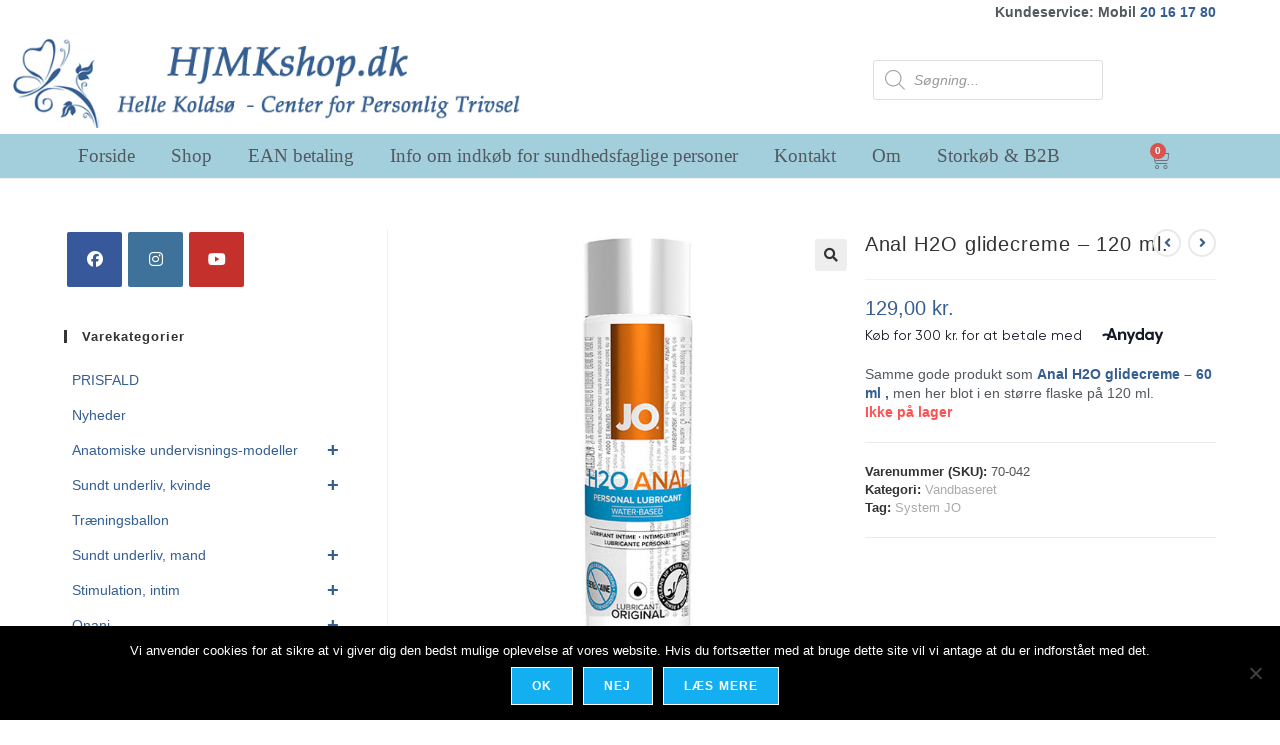

--- FILE ---
content_type: text/html; charset=UTF-8
request_url: https://hjmkshop.dk/shop/anal-h2o-glidecreme-120-ml/
body_size: 34396
content:
<!DOCTYPE html>
<html class="html" dir="ltr" lang="da-DK" prefix="og: https://ogp.me/ns#">
<head>
	<meta charset="UTF-8">
	<link rel="profile" href="https://gmpg.org/xfn/11">

	<title>Anal H2O glidecreme – 120 ml. | HJMKshop</title>

		<!-- All in One SEO 4.9.3 - aioseo.com -->
	<meta name="description" content="System Jo H2O Anal glidecreme har en meget behagelig textur der ikke klæber og er kompatibel med langt de fleste sexhjælpemidler/legetøj." />
	<meta name="robots" content="max-image-preview:large" />
	<link rel="canonical" href="https://hjmkshop.dk/shop/anal-h2o-glidecreme-120-ml/" />
	<meta name="generator" content="All in One SEO (AIOSEO) 4.9.3" />
		<meta property="og:locale" content="da_DK" />
		<meta property="og:site_name" content="HJMKshop | Som Hjælpemiddelskonsulent arbejder jeg med vidensdeling om seksualprodukter" />
		<meta property="og:type" content="article" />
		<meta property="og:title" content="Anal H2O glidecreme – 120 ml. | HJMKshop" />
		<meta property="og:description" content="System Jo H2O Anal glidecreme har en meget behagelig textur der ikke klæber og er kompatibel med langt de fleste sexhjælpemidler/legetøj." />
		<meta property="og:url" content="https://hjmkshop.dk/shop/anal-h2o-glidecreme-120-ml/" />
		<meta property="og:image" content="https://hjmkshop.dk/wp-content/uploads/2020/03/HJMKshop2-2022.jpg" />
		<meta property="og:image:secure_url" content="https://hjmkshop.dk/wp-content/uploads/2020/03/HJMKshop2-2022.jpg" />
		<meta property="article:published_time" content="2022-04-01T14:44:34+00:00" />
		<meta property="article:modified_time" content="2024-04-21T13:14:26+00:00" />
		<meta name="twitter:card" content="summary" />
		<meta name="twitter:title" content="Anal H2O glidecreme – 120 ml. | HJMKshop" />
		<meta name="twitter:description" content="System Jo H2O Anal glidecreme har en meget behagelig textur der ikke klæber og er kompatibel med langt de fleste sexhjælpemidler/legetøj." />
		<meta name="twitter:image" content="https://hjmkshop.dk/wp-content/uploads/2020/03/HJMKshop2-2022.jpg" />
		<script type="application/ld+json" class="aioseo-schema">
			{"@context":"https:\/\/schema.org","@graph":[{"@type":"BreadcrumbList","@id":"https:\/\/hjmkshop.dk\/shop\/anal-h2o-glidecreme-120-ml\/#breadcrumblist","itemListElement":[{"@type":"ListItem","@id":"https:\/\/hjmkshop.dk#listItem","position":1,"name":"Home","item":"https:\/\/hjmkshop.dk","nextItem":{"@type":"ListItem","@id":"https:\/\/hjmkshop.dk\/shop\/#listItem","name":"Shop"}},{"@type":"ListItem","@id":"https:\/\/hjmkshop.dk\/shop\/#listItem","position":2,"name":"Shop","item":"https:\/\/hjmkshop.dk\/shop\/","nextItem":{"@type":"ListItem","@id":"https:\/\/hjmkshop.dk\/vare-kategori\/glidecreme-praevention\/#listItem","name":"Glidecreme &amp; pr\u00e6vention"},"previousItem":{"@type":"ListItem","@id":"https:\/\/hjmkshop.dk#listItem","name":"Home"}},{"@type":"ListItem","@id":"https:\/\/hjmkshop.dk\/vare-kategori\/glidecreme-praevention\/#listItem","position":3,"name":"Glidecreme &amp; pr\u00e6vention","item":"https:\/\/hjmkshop.dk\/vare-kategori\/glidecreme-praevention\/","nextItem":{"@type":"ListItem","@id":"https:\/\/hjmkshop.dk\/vare-kategori\/glidecreme-praevention\/vandbaseret\/#listItem","name":"Vandbaseret"},"previousItem":{"@type":"ListItem","@id":"https:\/\/hjmkshop.dk\/shop\/#listItem","name":"Shop"}},{"@type":"ListItem","@id":"https:\/\/hjmkshop.dk\/vare-kategori\/glidecreme-praevention\/vandbaseret\/#listItem","position":4,"name":"Vandbaseret","item":"https:\/\/hjmkshop.dk\/vare-kategori\/glidecreme-praevention\/vandbaseret\/","nextItem":{"@type":"ListItem","@id":"https:\/\/hjmkshop.dk\/shop\/anal-h2o-glidecreme-120-ml\/#listItem","name":"Anal H2O glidecreme &#8211; 120 ml."},"previousItem":{"@type":"ListItem","@id":"https:\/\/hjmkshop.dk\/vare-kategori\/glidecreme-praevention\/#listItem","name":"Glidecreme &amp; pr\u00e6vention"}},{"@type":"ListItem","@id":"https:\/\/hjmkshop.dk\/shop\/anal-h2o-glidecreme-120-ml\/#listItem","position":5,"name":"Anal H2O glidecreme &#8211; 120 ml.","previousItem":{"@type":"ListItem","@id":"https:\/\/hjmkshop.dk\/vare-kategori\/glidecreme-praevention\/vandbaseret\/#listItem","name":"Vandbaseret"}}]},{"@type":"ItemPage","@id":"https:\/\/hjmkshop.dk\/shop\/anal-h2o-glidecreme-120-ml\/#itempage","url":"https:\/\/hjmkshop.dk\/shop\/anal-h2o-glidecreme-120-ml\/","name":"Anal H2O glidecreme \u2013 120 ml. | HJMKshop","description":"System Jo H2O Anal glidecreme har en meget behagelig textur der ikke kl\u00e6ber og er kompatibel med langt de fleste sexhj\u00e6lpemidler\/leget\u00f8j.","inLanguage":"da-DK","isPartOf":{"@id":"https:\/\/hjmkshop.dk\/#website"},"breadcrumb":{"@id":"https:\/\/hjmkshop.dk\/shop\/anal-h2o-glidecreme-120-ml\/#breadcrumblist"},"image":{"@type":"ImageObject","url":"https:\/\/hjmkshop.dk\/wp-content\/uploads\/2022\/04\/70-042.jpg","@id":"https:\/\/hjmkshop.dk\/shop\/anal-h2o-glidecreme-120-ml\/#mainImage","width":600,"height":600,"caption":"anal glide"},"primaryImageOfPage":{"@id":"https:\/\/hjmkshop.dk\/shop\/anal-h2o-glidecreme-120-ml\/#mainImage"},"datePublished":"2022-04-01T16:44:34+02:00","dateModified":"2024-04-21T15:14:26+02:00"},{"@type":"Organization","@id":"https:\/\/hjmkshop.dk\/#organization","name":"HJMKshop","description":"Som Hj\u00e6lpemiddelskonsulent arbejder jeg med vidensdeling om seksualprodukter","url":"https:\/\/hjmkshop.dk\/","logo":{"@type":"ImageObject","url":"https:\/\/hjmkshop.dk\/wp-content\/uploads\/2020\/03\/HJMKshop2-2022.jpg","@id":"https:\/\/hjmkshop.dk\/shop\/anal-h2o-glidecreme-120-ml\/#organizationLogo","width":614,"height":110,"caption":"HJMKshop - Helle Kolds\u00f8"},"image":{"@id":"https:\/\/hjmkshop.dk\/shop\/anal-h2o-glidecreme-120-ml\/#organizationLogo"}},{"@type":"WebSite","@id":"https:\/\/hjmkshop.dk\/#website","url":"https:\/\/hjmkshop.dk\/","name":"HJMKshop","description":"Som Hj\u00e6lpemiddelskonsulent arbejder jeg med vidensdeling om seksualprodukter","inLanguage":"da-DK","publisher":{"@id":"https:\/\/hjmkshop.dk\/#organization"}}]}
		</script>
		<!-- All in One SEO -->


            <script data-no-defer="1" data-ezscrex="false" data-cfasync="false" data-pagespeed-no-defer data-cookieconsent="ignore">
                var ctPublicFunctions = {"_ajax_nonce":"4cf507d2b9","_rest_nonce":"519b04cace","_ajax_url":"\/wp-admin\/admin-ajax.php","_rest_url":"https:\/\/hjmkshop.dk\/wp-json\/","data__cookies_type":"none","data__ajax_type":"rest","data__bot_detector_enabled":"0","data__frontend_data_log_enabled":1,"cookiePrefix":"","wprocket_detected":false,"host_url":"hjmkshop.dk","text__ee_click_to_select":"Click to select the whole data","text__ee_original_email":"The complete one is","text__ee_got_it":"Got it","text__ee_blocked":"Blocked","text__ee_cannot_connect":"Cannot connect","text__ee_cannot_decode":"Can not decode email. Unknown reason","text__ee_email_decoder":"CleanTalk email decoder","text__ee_wait_for_decoding":"The magic is on the way!","text__ee_decoding_process":"Please wait a few seconds while we decode the contact data."}
            </script>
        
            <script data-no-defer="1" data-ezscrex="false" data-cfasync="false" data-pagespeed-no-defer data-cookieconsent="ignore">
                var ctPublic = {"_ajax_nonce":"4cf507d2b9","settings__forms__check_internal":"0","settings__forms__check_external":"0","settings__forms__force_protection":"0","settings__forms__search_test":"1","settings__forms__wc_add_to_cart":"0","settings__data__bot_detector_enabled":"0","settings__sfw__anti_crawler":0,"blog_home":"https:\/\/hjmkshop.dk\/","pixel__setting":"3","pixel__enabled":false,"pixel__url":"https:\/\/moderate10-v4.cleantalk.org\/pixel\/e2a38446ac1d238fb5389765e0848dea.gif","data__email_check_before_post":"1","data__email_check_exist_post":"0","data__cookies_type":"none","data__key_is_ok":true,"data__visible_fields_required":true,"wl_brandname":"Anti-Spam by CleanTalk","wl_brandname_short":"CleanTalk","ct_checkjs_key":2123045225,"emailEncoderPassKey":"83c21eeba6a7ed7aaa21b9e21b11ab45","bot_detector_forms_excluded":"W10=","advancedCacheExists":false,"varnishCacheExists":false,"wc_ajax_add_to_cart":true}
            </script>
        <meta name="viewport" content="width=device-width, initial-scale=1"><link rel='dns-prefetch' href='//www.googletagmanager.com' />
<link rel="alternate" type="application/rss+xml" title="HJMKshop &raquo; Feed" href="https://hjmkshop.dk/feed/" />
<link rel="alternate" type="application/rss+xml" title="HJMKshop &raquo;-kommentar-feed" href="https://hjmkshop.dk/comments/feed/" />
<link rel="alternate" title="oEmbed (JSON)" type="application/json+oembed" href="https://hjmkshop.dk/wp-json/oembed/1.0/embed?url=https%3A%2F%2Fhjmkshop.dk%2Fshop%2Fanal-h2o-glidecreme-120-ml%2F" />
<link rel="alternate" title="oEmbed (XML)" type="text/xml+oembed" href="https://hjmkshop.dk/wp-json/oembed/1.0/embed?url=https%3A%2F%2Fhjmkshop.dk%2Fshop%2Fanal-h2o-glidecreme-120-ml%2F&#038;format=xml" />
<style id='wp-img-auto-sizes-contain-inline-css'>
img:is([sizes=auto i],[sizes^="auto," i]){contain-intrinsic-size:3000px 1500px}
/*# sourceURL=wp-img-auto-sizes-contain-inline-css */
</style>
<link rel='stylesheet' id='shipmondo-service-point-selector-block-style-css' href='https://hjmkshop.dk/wp-content/plugins/pakkelabels-for-woocommerce/public/build/blocks/service-point-selector/style-view.css?ver=4ffe73d575440c93dfc0' media='all' />
<link rel='stylesheet' id='wpb_wmca_accordion_style-css' href='https://hjmkshop.dk/wp-content/plugins/wpb-accordion-menu-or-category/elementor/../assets/css/wpb_wmca_style.css?ver=1.0' media='all' />
<style id='wp-emoji-styles-inline-css'>

	img.wp-smiley, img.emoji {
		display: inline !important;
		border: none !important;
		box-shadow: none !important;
		height: 1em !important;
		width: 1em !important;
		margin: 0 0.07em !important;
		vertical-align: -0.1em !important;
		background: none !important;
		padding: 0 !important;
	}
/*# sourceURL=wp-emoji-styles-inline-css */
</style>
<link rel='stylesheet' id='wp-block-library-css' href='https://hjmkshop.dk/wp-includes/css/dist/block-library/style.min.css?ver=6.9' media='all' />
<style id='wp-block-library-theme-inline-css'>
.wp-block-audio :where(figcaption){color:#555;font-size:13px;text-align:center}.is-dark-theme .wp-block-audio :where(figcaption){color:#ffffffa6}.wp-block-audio{margin:0 0 1em}.wp-block-code{border:1px solid #ccc;border-radius:4px;font-family:Menlo,Consolas,monaco,monospace;padding:.8em 1em}.wp-block-embed :where(figcaption){color:#555;font-size:13px;text-align:center}.is-dark-theme .wp-block-embed :where(figcaption){color:#ffffffa6}.wp-block-embed{margin:0 0 1em}.blocks-gallery-caption{color:#555;font-size:13px;text-align:center}.is-dark-theme .blocks-gallery-caption{color:#ffffffa6}:root :where(.wp-block-image figcaption){color:#555;font-size:13px;text-align:center}.is-dark-theme :root :where(.wp-block-image figcaption){color:#ffffffa6}.wp-block-image{margin:0 0 1em}.wp-block-pullquote{border-bottom:4px solid;border-top:4px solid;color:currentColor;margin-bottom:1.75em}.wp-block-pullquote :where(cite),.wp-block-pullquote :where(footer),.wp-block-pullquote__citation{color:currentColor;font-size:.8125em;font-style:normal;text-transform:uppercase}.wp-block-quote{border-left:.25em solid;margin:0 0 1.75em;padding-left:1em}.wp-block-quote cite,.wp-block-quote footer{color:currentColor;font-size:.8125em;font-style:normal;position:relative}.wp-block-quote:where(.has-text-align-right){border-left:none;border-right:.25em solid;padding-left:0;padding-right:1em}.wp-block-quote:where(.has-text-align-center){border:none;padding-left:0}.wp-block-quote.is-large,.wp-block-quote.is-style-large,.wp-block-quote:where(.is-style-plain){border:none}.wp-block-search .wp-block-search__label{font-weight:700}.wp-block-search__button{border:1px solid #ccc;padding:.375em .625em}:where(.wp-block-group.has-background){padding:1.25em 2.375em}.wp-block-separator.has-css-opacity{opacity:.4}.wp-block-separator{border:none;border-bottom:2px solid;margin-left:auto;margin-right:auto}.wp-block-separator.has-alpha-channel-opacity{opacity:1}.wp-block-separator:not(.is-style-wide):not(.is-style-dots){width:100px}.wp-block-separator.has-background:not(.is-style-dots){border-bottom:none;height:1px}.wp-block-separator.has-background:not(.is-style-wide):not(.is-style-dots){height:2px}.wp-block-table{margin:0 0 1em}.wp-block-table td,.wp-block-table th{word-break:normal}.wp-block-table :where(figcaption){color:#555;font-size:13px;text-align:center}.is-dark-theme .wp-block-table :where(figcaption){color:#ffffffa6}.wp-block-video :where(figcaption){color:#555;font-size:13px;text-align:center}.is-dark-theme .wp-block-video :where(figcaption){color:#ffffffa6}.wp-block-video{margin:0 0 1em}:root :where(.wp-block-template-part.has-background){margin-bottom:0;margin-top:0;padding:1.25em 2.375em}
/*# sourceURL=/wp-includes/css/dist/block-library/theme.min.css */
</style>
<style id='classic-theme-styles-inline-css'>
/*! This file is auto-generated */
.wp-block-button__link{color:#fff;background-color:#32373c;border-radius:9999px;box-shadow:none;text-decoration:none;padding:calc(.667em + 2px) calc(1.333em + 2px);font-size:1.125em}.wp-block-file__button{background:#32373c;color:#fff;text-decoration:none}
/*# sourceURL=/wp-includes/css/classic-themes.min.css */
</style>
<link rel='stylesheet' id='aioseo/css/src/vue/standalone/blocks/table-of-contents/global.scss-css' href='https://hjmkshop.dk/wp-content/plugins/all-in-one-seo-pack/dist/Lite/assets/css/table-of-contents/global.e90f6d47.css?ver=4.9.3' media='all' />
<style id='noptin-email-optin-style-inline-css'>
.wp-block-noptin-email-optin{align-items:center;box-sizing:border-box;display:flex;justify-content:center;min-height:280px;padding:20px;position:relative;text-align:center}.wp-block-noptin-email-optin *{box-sizing:border-box}.wp-block-noptin-email-optin form{width:100%}.wp-block-noptin-email-optin.is-style-noptin-flex .noptin-block-form-footer{align-items:center;display:flex;gap:10px;justify-content:center}.wp-block-noptin-email-optin.is-style-noptin-flex .noptin-block-form-footer .noptin_form_input_email{flex-grow:1;min-width:0}.wp-block-noptin-email-optin.is-style-noptin-flex .noptin-block-form-footer .noptin_form_submit{flex-shrink:1;margin-top:0}:where(.wp-block-noptin-email-optin:not(.is-style-noptin-unstyled) input.noptin_form_input_email){background-color:#fff;border:1px solid #ced4da;border-radius:.25rem;box-shadow:none;color:#495057;padding:.45rem 1.2rem;transition:border-color .15s ease-in-out,box-shadow .15s ease-in-out}:where(.wp-block-noptin-email-optin:not(.is-style-noptin-unstyled) input.noptin_form_input_email:focus){background-color:#fff;border-color:#73b1e9;color:#495057;outline:0}:where(.wp-block-noptin-email-optin:not(.is-style-noptin-unstyled) .noptin_form_submit){background-clip:padding-box;background-color:#1e73be;border:1px solid transparent;border-radius:.25rem;box-shadow:none;color:#fff;font-weight:400;padding:.45rem 1.2rem;transition:color .15s ease-in-out,background-color .15s ease-in-out,border-color .15s ease-in-out,box-shadow .15s ease-in-out}:where(.wp-block-noptin-email-optin:not(.is-style-noptin-unstyled) .noptin_form_submit):focus,:where(.wp-block-noptin-email-optin:not(.is-style-noptin-unstyled) .noptin_form_submit):hover{box-shadow:0 .5rem 1rem rgba(0,0,0,.15)}.wp-block-noptin-email-optin:not(.is-style-noptin-unstyled) .noptin_form_title{font-size:23px;font-weight:700;line-height:1.4125;margin-bottom:10px;margin-top:16px;padding-top:4px}.wp-block-noptin-email-optin:not(.is-style-noptin-unstyled) .noptin_form_description{font-size:16px;line-height:1.3;margin-bottom:10px}.wp-block-noptin-email-optin:not(.is-style-noptin-unstyled) input.noptin_form_input_email{display:block;margin:0;width:100%}.wp-block-noptin-email-optin:not(.is-style-noptin-unstyled) input.noptin_form_input_email::-ms-expand{background-color:transparent;border:0}.wp-block-noptin-email-optin:not(.is-style-noptin-unstyled) .noptin_form_submit{display:block;flex:1 0 0;margin-top:10px;position:relative;text-align:center;text-transform:none;-webkit-user-select:none;-moz-user-select:none;user-select:none;vertical-align:middle;width:100%}.wp-block-noptin-email-optin:not(.is-style-noptin-unstyled) .noptin_form_submit:focus,.wp-block-noptin-email-optin:not(.is-style-noptin-unstyled) .noptin_form_submit:hover{outline:0!important}.noptin-block-form-header:empty{display:none}

/*# sourceURL=https://hjmkshop.dk/wp-content/plugins/newsletter-optin-box/build/Forms/assets/css/style-new-form-block.css */
</style>
<link rel='stylesheet' id='noptin-form-css' href='https://hjmkshop.dk/wp-content/plugins/newsletter-optin-box/build/Forms/assets/css/style-form.css?ver=bde59fed1153516aaf60' media='all' />
<style id='global-styles-inline-css'>
:root{--wp--preset--aspect-ratio--square: 1;--wp--preset--aspect-ratio--4-3: 4/3;--wp--preset--aspect-ratio--3-4: 3/4;--wp--preset--aspect-ratio--3-2: 3/2;--wp--preset--aspect-ratio--2-3: 2/3;--wp--preset--aspect-ratio--16-9: 16/9;--wp--preset--aspect-ratio--9-16: 9/16;--wp--preset--color--black: #000000;--wp--preset--color--cyan-bluish-gray: #abb8c3;--wp--preset--color--white: #ffffff;--wp--preset--color--pale-pink: #f78da7;--wp--preset--color--vivid-red: #cf2e2e;--wp--preset--color--luminous-vivid-orange: #ff6900;--wp--preset--color--luminous-vivid-amber: #fcb900;--wp--preset--color--light-green-cyan: #7bdcb5;--wp--preset--color--vivid-green-cyan: #00d084;--wp--preset--color--pale-cyan-blue: #8ed1fc;--wp--preset--color--vivid-cyan-blue: #0693e3;--wp--preset--color--vivid-purple: #9b51e0;--wp--preset--gradient--vivid-cyan-blue-to-vivid-purple: linear-gradient(135deg,rgb(6,147,227) 0%,rgb(155,81,224) 100%);--wp--preset--gradient--light-green-cyan-to-vivid-green-cyan: linear-gradient(135deg,rgb(122,220,180) 0%,rgb(0,208,130) 100%);--wp--preset--gradient--luminous-vivid-amber-to-luminous-vivid-orange: linear-gradient(135deg,rgb(252,185,0) 0%,rgb(255,105,0) 100%);--wp--preset--gradient--luminous-vivid-orange-to-vivid-red: linear-gradient(135deg,rgb(255,105,0) 0%,rgb(207,46,46) 100%);--wp--preset--gradient--very-light-gray-to-cyan-bluish-gray: linear-gradient(135deg,rgb(238,238,238) 0%,rgb(169,184,195) 100%);--wp--preset--gradient--cool-to-warm-spectrum: linear-gradient(135deg,rgb(74,234,220) 0%,rgb(151,120,209) 20%,rgb(207,42,186) 40%,rgb(238,44,130) 60%,rgb(251,105,98) 80%,rgb(254,248,76) 100%);--wp--preset--gradient--blush-light-purple: linear-gradient(135deg,rgb(255,206,236) 0%,rgb(152,150,240) 100%);--wp--preset--gradient--blush-bordeaux: linear-gradient(135deg,rgb(254,205,165) 0%,rgb(254,45,45) 50%,rgb(107,0,62) 100%);--wp--preset--gradient--luminous-dusk: linear-gradient(135deg,rgb(255,203,112) 0%,rgb(199,81,192) 50%,rgb(65,88,208) 100%);--wp--preset--gradient--pale-ocean: linear-gradient(135deg,rgb(255,245,203) 0%,rgb(182,227,212) 50%,rgb(51,167,181) 100%);--wp--preset--gradient--electric-grass: linear-gradient(135deg,rgb(202,248,128) 0%,rgb(113,206,126) 100%);--wp--preset--gradient--midnight: linear-gradient(135deg,rgb(2,3,129) 0%,rgb(40,116,252) 100%);--wp--preset--font-size--small: 13px;--wp--preset--font-size--medium: 20px;--wp--preset--font-size--large: 36px;--wp--preset--font-size--x-large: 42px;--wp--preset--spacing--20: 0.44rem;--wp--preset--spacing--30: 0.67rem;--wp--preset--spacing--40: 1rem;--wp--preset--spacing--50: 1.5rem;--wp--preset--spacing--60: 2.25rem;--wp--preset--spacing--70: 3.38rem;--wp--preset--spacing--80: 5.06rem;--wp--preset--shadow--natural: 6px 6px 9px rgba(0, 0, 0, 0.2);--wp--preset--shadow--deep: 12px 12px 50px rgba(0, 0, 0, 0.4);--wp--preset--shadow--sharp: 6px 6px 0px rgba(0, 0, 0, 0.2);--wp--preset--shadow--outlined: 6px 6px 0px -3px rgb(255, 255, 255), 6px 6px rgb(0, 0, 0);--wp--preset--shadow--crisp: 6px 6px 0px rgb(0, 0, 0);}:where(.is-layout-flex){gap: 0.5em;}:where(.is-layout-grid){gap: 0.5em;}body .is-layout-flex{display: flex;}.is-layout-flex{flex-wrap: wrap;align-items: center;}.is-layout-flex > :is(*, div){margin: 0;}body .is-layout-grid{display: grid;}.is-layout-grid > :is(*, div){margin: 0;}:where(.wp-block-columns.is-layout-flex){gap: 2em;}:where(.wp-block-columns.is-layout-grid){gap: 2em;}:where(.wp-block-post-template.is-layout-flex){gap: 1.25em;}:where(.wp-block-post-template.is-layout-grid){gap: 1.25em;}.has-black-color{color: var(--wp--preset--color--black) !important;}.has-cyan-bluish-gray-color{color: var(--wp--preset--color--cyan-bluish-gray) !important;}.has-white-color{color: var(--wp--preset--color--white) !important;}.has-pale-pink-color{color: var(--wp--preset--color--pale-pink) !important;}.has-vivid-red-color{color: var(--wp--preset--color--vivid-red) !important;}.has-luminous-vivid-orange-color{color: var(--wp--preset--color--luminous-vivid-orange) !important;}.has-luminous-vivid-amber-color{color: var(--wp--preset--color--luminous-vivid-amber) !important;}.has-light-green-cyan-color{color: var(--wp--preset--color--light-green-cyan) !important;}.has-vivid-green-cyan-color{color: var(--wp--preset--color--vivid-green-cyan) !important;}.has-pale-cyan-blue-color{color: var(--wp--preset--color--pale-cyan-blue) !important;}.has-vivid-cyan-blue-color{color: var(--wp--preset--color--vivid-cyan-blue) !important;}.has-vivid-purple-color{color: var(--wp--preset--color--vivid-purple) !important;}.has-black-background-color{background-color: var(--wp--preset--color--black) !important;}.has-cyan-bluish-gray-background-color{background-color: var(--wp--preset--color--cyan-bluish-gray) !important;}.has-white-background-color{background-color: var(--wp--preset--color--white) !important;}.has-pale-pink-background-color{background-color: var(--wp--preset--color--pale-pink) !important;}.has-vivid-red-background-color{background-color: var(--wp--preset--color--vivid-red) !important;}.has-luminous-vivid-orange-background-color{background-color: var(--wp--preset--color--luminous-vivid-orange) !important;}.has-luminous-vivid-amber-background-color{background-color: var(--wp--preset--color--luminous-vivid-amber) !important;}.has-light-green-cyan-background-color{background-color: var(--wp--preset--color--light-green-cyan) !important;}.has-vivid-green-cyan-background-color{background-color: var(--wp--preset--color--vivid-green-cyan) !important;}.has-pale-cyan-blue-background-color{background-color: var(--wp--preset--color--pale-cyan-blue) !important;}.has-vivid-cyan-blue-background-color{background-color: var(--wp--preset--color--vivid-cyan-blue) !important;}.has-vivid-purple-background-color{background-color: var(--wp--preset--color--vivid-purple) !important;}.has-black-border-color{border-color: var(--wp--preset--color--black) !important;}.has-cyan-bluish-gray-border-color{border-color: var(--wp--preset--color--cyan-bluish-gray) !important;}.has-white-border-color{border-color: var(--wp--preset--color--white) !important;}.has-pale-pink-border-color{border-color: var(--wp--preset--color--pale-pink) !important;}.has-vivid-red-border-color{border-color: var(--wp--preset--color--vivid-red) !important;}.has-luminous-vivid-orange-border-color{border-color: var(--wp--preset--color--luminous-vivid-orange) !important;}.has-luminous-vivid-amber-border-color{border-color: var(--wp--preset--color--luminous-vivid-amber) !important;}.has-light-green-cyan-border-color{border-color: var(--wp--preset--color--light-green-cyan) !important;}.has-vivid-green-cyan-border-color{border-color: var(--wp--preset--color--vivid-green-cyan) !important;}.has-pale-cyan-blue-border-color{border-color: var(--wp--preset--color--pale-cyan-blue) !important;}.has-vivid-cyan-blue-border-color{border-color: var(--wp--preset--color--vivid-cyan-blue) !important;}.has-vivid-purple-border-color{border-color: var(--wp--preset--color--vivid-purple) !important;}.has-vivid-cyan-blue-to-vivid-purple-gradient-background{background: var(--wp--preset--gradient--vivid-cyan-blue-to-vivid-purple) !important;}.has-light-green-cyan-to-vivid-green-cyan-gradient-background{background: var(--wp--preset--gradient--light-green-cyan-to-vivid-green-cyan) !important;}.has-luminous-vivid-amber-to-luminous-vivid-orange-gradient-background{background: var(--wp--preset--gradient--luminous-vivid-amber-to-luminous-vivid-orange) !important;}.has-luminous-vivid-orange-to-vivid-red-gradient-background{background: var(--wp--preset--gradient--luminous-vivid-orange-to-vivid-red) !important;}.has-very-light-gray-to-cyan-bluish-gray-gradient-background{background: var(--wp--preset--gradient--very-light-gray-to-cyan-bluish-gray) !important;}.has-cool-to-warm-spectrum-gradient-background{background: var(--wp--preset--gradient--cool-to-warm-spectrum) !important;}.has-blush-light-purple-gradient-background{background: var(--wp--preset--gradient--blush-light-purple) !important;}.has-blush-bordeaux-gradient-background{background: var(--wp--preset--gradient--blush-bordeaux) !important;}.has-luminous-dusk-gradient-background{background: var(--wp--preset--gradient--luminous-dusk) !important;}.has-pale-ocean-gradient-background{background: var(--wp--preset--gradient--pale-ocean) !important;}.has-electric-grass-gradient-background{background: var(--wp--preset--gradient--electric-grass) !important;}.has-midnight-gradient-background{background: var(--wp--preset--gradient--midnight) !important;}.has-small-font-size{font-size: var(--wp--preset--font-size--small) !important;}.has-medium-font-size{font-size: var(--wp--preset--font-size--medium) !important;}.has-large-font-size{font-size: var(--wp--preset--font-size--large) !important;}.has-x-large-font-size{font-size: var(--wp--preset--font-size--x-large) !important;}
:where(.wp-block-post-template.is-layout-flex){gap: 1.25em;}:where(.wp-block-post-template.is-layout-grid){gap: 1.25em;}
:where(.wp-block-term-template.is-layout-flex){gap: 1.25em;}:where(.wp-block-term-template.is-layout-grid){gap: 1.25em;}
:where(.wp-block-columns.is-layout-flex){gap: 2em;}:where(.wp-block-columns.is-layout-grid){gap: 2em;}
:root :where(.wp-block-pullquote){font-size: 1.5em;line-height: 1.6;}
/*# sourceURL=global-styles-inline-css */
</style>
<link rel='stylesheet' id='cleantalk-public-css-css' href='https://hjmkshop.dk/wp-content/plugins/cleantalk-spam-protect/css/cleantalk-public.min.css?ver=6.71.1_1769474551' media='all' />
<link rel='stylesheet' id='cleantalk-email-decoder-css-css' href='https://hjmkshop.dk/wp-content/plugins/cleantalk-spam-protect/css/cleantalk-email-decoder.min.css?ver=6.71.1_1769474551' media='all' />
<link rel='stylesheet' id='contact-form-7-css' href='https://hjmkshop.dk/wp-content/plugins/contact-form-7/includes/css/styles.css?ver=6.1.4' media='all' />
<link rel='stylesheet' id='cookie-notice-front-css' href='https://hjmkshop.dk/wp-content/plugins/cookie-notice/css/front.min.css?ver=2.5.11' media='all' />
<link rel='stylesheet' id='photoswipe-css' href='https://hjmkshop.dk/wp-content/plugins/woocommerce/assets/css/photoswipe/photoswipe.min.css?ver=10.4.3' media='all' />
<link rel='stylesheet' id='photoswipe-default-skin-css' href='https://hjmkshop.dk/wp-content/plugins/woocommerce/assets/css/photoswipe/default-skin/default-skin.min.css?ver=10.4.3' media='all' />
<style id='woocommerce-inline-inline-css'>
.woocommerce form .form-row .required { visibility: visible; }
/*# sourceURL=woocommerce-inline-inline-css */
</style>
<link rel='stylesheet' id='dgwt-wcas-style-css' href='https://hjmkshop.dk/wp-content/plugins/ajax-search-for-woocommerce/assets/css/style.min.css?ver=1.32.2' media='all' />
<link rel='stylesheet' id='oceanwp-woo-mini-cart-css' href='https://hjmkshop.dk/wp-content/themes/oceanwp/assets/css/woo/woo-mini-cart.min.css?ver=6.9' media='all' />
<link rel='stylesheet' id='font-awesome-css' href='https://hjmkshop.dk/wp-content/themes/oceanwp/assets/fonts/fontawesome/css/all.min.css?ver=6.7.2' media='all' />
<link rel='stylesheet' id='simple-line-icons-css' href='https://hjmkshop.dk/wp-content/themes/oceanwp/assets/css/third/simple-line-icons.min.css?ver=2.4.0' media='all' />
<link rel='stylesheet' id='oceanwp-style-css' href='https://hjmkshop.dk/wp-content/themes/oceanwp/assets/css/style.min.css?ver=4.1.4' media='all' />
<link rel='stylesheet' id='elementor-frontend-css' href='https://hjmkshop.dk/wp-content/plugins/elementor/assets/css/frontend.min.css?ver=3.34.3' media='all' />
<link rel='stylesheet' id='widget-image-css' href='https://hjmkshop.dk/wp-content/plugins/elementor/assets/css/widget-image.min.css?ver=3.34.3' media='all' />
<link rel='stylesheet' id='widget-nav-menu-css' href='https://hjmkshop.dk/wp-content/plugins/elementor-pro/assets/css/widget-nav-menu.min.css?ver=3.34.3' media='all' />
<link rel='stylesheet' id='widget-woocommerce-menu-cart-css' href='https://hjmkshop.dk/wp-content/plugins/elementor-pro/assets/css/widget-woocommerce-menu-cart.min.css?ver=3.34.3' media='all' />
<link rel='stylesheet' id='e-sticky-css' href='https://hjmkshop.dk/wp-content/plugins/elementor-pro/assets/css/modules/sticky.min.css?ver=3.34.3' media='all' />
<link rel='stylesheet' id='elementor-icons-css' href='https://hjmkshop.dk/wp-content/plugins/elementor/assets/lib/eicons/css/elementor-icons.min.css?ver=5.46.0' media='all' />
<link rel='stylesheet' id='elementor-post-1211-css' href='https://hjmkshop.dk/wp-content/uploads/elementor/css/post-1211.css?ver=1769600768' media='all' />
<link rel='stylesheet' id='elementor-post-2590-css' href='https://hjmkshop.dk/wp-content/uploads/elementor/css/post-2590.css?ver=1769600768' media='all' />
<link rel='stylesheet' id='oceanwp-woocommerce-css' href='https://hjmkshop.dk/wp-content/themes/oceanwp/assets/css/woo/woocommerce.min.css?ver=6.9' media='all' />
<link rel='stylesheet' id='oceanwp-woo-star-font-css' href='https://hjmkshop.dk/wp-content/themes/oceanwp/assets/css/woo/woo-star-font.min.css?ver=6.9' media='all' />
<link rel='stylesheet' id='oceanwp-woo-quick-view-css' href='https://hjmkshop.dk/wp-content/themes/oceanwp/assets/css/woo/woo-quick-view.min.css?ver=6.9' media='all' />
<link rel='stylesheet' id='oceanwp-woo-floating-bar-css' href='https://hjmkshop.dk/wp-content/themes/oceanwp/assets/css/woo/woo-floating-bar.min.css?ver=6.9' media='all' />
<link rel='stylesheet' id='oe-widgets-style-css' href='https://hjmkshop.dk/wp-content/plugins/ocean-extra/assets/css/widgets.css?ver=6.9' media='all' />
<link rel='stylesheet' id='elementor-icons-shared-0-css' href='https://hjmkshop.dk/wp-content/plugins/elementor/assets/lib/font-awesome/css/fontawesome.min.css?ver=5.15.3' media='all' />
<link rel='stylesheet' id='elementor-icons-fa-solid-css' href='https://hjmkshop.dk/wp-content/plugins/elementor/assets/lib/font-awesome/css/solid.min.css?ver=5.15.3' media='all' />
<script type="text/template" id="tmpl-variation-template">
	<div class="woocommerce-variation-description">{{{ data.variation.variation_description }}}</div>
	<div class="woocommerce-variation-price">{{{ data.variation.price_html }}}</div>
	<div class="woocommerce-variation-availability">{{{ data.variation.availability_html }}}</div>
</script>
<script type="text/template" id="tmpl-unavailable-variation-template">
	<p role="alert">Beklager, denne vare er ikke tilgængelig. Vælg venligst en anden kombination.</p>
</script>
<script src="https://hjmkshop.dk/wp-content/plugins/cleantalk-spam-protect/js/apbct-public-bundle_gathering.min.js?ver=6.71.1_1769474551" id="apbct-public-bundle_gathering.min-js-js"></script>
<script id="cookie-notice-front-js-before">
var cnArgs = {"ajaxUrl":"https:\/\/hjmkshop.dk\/wp-admin\/admin-ajax.php","nonce":"98536256c0","hideEffect":"fade","position":"bottom","onScroll":false,"onScrollOffset":100,"onClick":false,"cookieName":"cookie_notice_accepted","cookieTime":2592000,"cookieTimeRejected":2592000,"globalCookie":false,"redirection":true,"cache":false,"revokeCookies":false,"revokeCookiesOpt":"automatic"};

//# sourceURL=cookie-notice-front-js-before
</script>
<script src="https://hjmkshop.dk/wp-content/plugins/cookie-notice/js/front.min.js?ver=2.5.11" id="cookie-notice-front-js"></script>
<script src="https://hjmkshop.dk/wp-includes/js/jquery/jquery.min.js?ver=3.7.1" id="jquery-core-js"></script>
<script src="https://hjmkshop.dk/wp-includes/js/jquery/jquery-migrate.min.js?ver=3.4.1" id="jquery-migrate-js"></script>
<script src="https://hjmkshop.dk/wp-content/plugins/woocommerce/assets/js/jquery-blockui/jquery.blockUI.min.js?ver=2.7.0-wc.10.4.3" id="wc-jquery-blockui-js" data-wp-strategy="defer"></script>
<script id="wc-add-to-cart-js-extra">
var wc_add_to_cart_params = {"ajax_url":"/wp-admin/admin-ajax.php","wc_ajax_url":"/?wc-ajax=%%endpoint%%","i18n_view_cart":"Se kurv","cart_url":"https://hjmkshop.dk/kurv/","is_cart":"","cart_redirect_after_add":"no"};
//# sourceURL=wc-add-to-cart-js-extra
</script>
<script src="https://hjmkshop.dk/wp-content/plugins/woocommerce/assets/js/frontend/add-to-cart.min.js?ver=10.4.3" id="wc-add-to-cart-js" defer data-wp-strategy="defer"></script>
<script src="https://hjmkshop.dk/wp-content/plugins/woocommerce/assets/js/zoom/jquery.zoom.min.js?ver=1.7.21-wc.10.4.3" id="wc-zoom-js" defer data-wp-strategy="defer"></script>
<script src="https://hjmkshop.dk/wp-content/plugins/woocommerce/assets/js/flexslider/jquery.flexslider.min.js?ver=2.7.2-wc.10.4.3" id="wc-flexslider-js" defer data-wp-strategy="defer"></script>
<script src="https://hjmkshop.dk/wp-content/plugins/woocommerce/assets/js/photoswipe/photoswipe.min.js?ver=4.1.1-wc.10.4.3" id="wc-photoswipe-js" defer data-wp-strategy="defer"></script>
<script src="https://hjmkshop.dk/wp-content/plugins/woocommerce/assets/js/photoswipe/photoswipe-ui-default.min.js?ver=4.1.1-wc.10.4.3" id="wc-photoswipe-ui-default-js" defer data-wp-strategy="defer"></script>
<script id="wc-single-product-js-extra">
var wc_single_product_params = {"i18n_required_rating_text":"V\u00e6lg venligst en bed\u00f8mmelse","i18n_rating_options":["1 ud af 5 stjerner","2 ud af 5 stjerner","3 ud af 5 stjerner","4 ud af 5 stjerner","5 ud af 5 stjerner"],"i18n_product_gallery_trigger_text":"Se billedgalleri i fuld sk\u00e6rm","review_rating_required":"yes","flexslider":{"rtl":false,"animation":"slide","smoothHeight":true,"directionNav":false,"controlNav":"thumbnails","slideshow":false,"animationSpeed":500,"animationLoop":false,"allowOneSlide":false},"zoom_enabled":"1","zoom_options":[],"photoswipe_enabled":"1","photoswipe_options":{"shareEl":false,"closeOnScroll":false,"history":false,"hideAnimationDuration":0,"showAnimationDuration":0},"flexslider_enabled":"1"};
//# sourceURL=wc-single-product-js-extra
</script>
<script src="https://hjmkshop.dk/wp-content/plugins/woocommerce/assets/js/frontend/single-product.min.js?ver=10.4.3" id="wc-single-product-js" defer data-wp-strategy="defer"></script>
<script src="https://hjmkshop.dk/wp-content/plugins/woocommerce/assets/js/js-cookie/js.cookie.min.js?ver=2.1.4-wc.10.4.3" id="wc-js-cookie-js" data-wp-strategy="defer"></script>

<!-- Google tag (gtag.js) snippet added by Site Kit -->
<!-- Google Analytics-snippet tilføjet af Site Kit -->
<script src="https://www.googletagmanager.com/gtag/js?id=GT-MBG9KHDN" id="google_gtagjs-js" async></script>
<script id="google_gtagjs-js-after">
window.dataLayer = window.dataLayer || [];function gtag(){dataLayer.push(arguments);}
gtag("set","linker",{"domains":["hjmkshop.dk"]});
gtag("js", new Date());
gtag("set", "developer_id.dZTNiMT", true);
gtag("config", "GT-MBG9KHDN");
 window._googlesitekit = window._googlesitekit || {}; window._googlesitekit.throttledEvents = []; window._googlesitekit.gtagEvent = (name, data) => { var key = JSON.stringify( { name, data } ); if ( !! window._googlesitekit.throttledEvents[ key ] ) { return; } window._googlesitekit.throttledEvents[ key ] = true; setTimeout( () => { delete window._googlesitekit.throttledEvents[ key ]; }, 5 ); gtag( "event", name, { ...data, event_source: "site-kit" } ); }; 
//# sourceURL=google_gtagjs-js-after
</script>
<script src="https://hjmkshop.dk/wp-includes/js/underscore.min.js?ver=1.13.7" id="underscore-js"></script>
<script id="wp-util-js-extra">
var _wpUtilSettings = {"ajax":{"url":"/wp-admin/admin-ajax.php"}};
//# sourceURL=wp-util-js-extra
</script>
<script src="https://hjmkshop.dk/wp-includes/js/wp-util.min.js?ver=6.9" id="wp-util-js"></script>
<script id="wc-add-to-cart-variation-js-extra">
var wc_add_to_cart_variation_params = {"wc_ajax_url":"/?wc-ajax=%%endpoint%%","i18n_no_matching_variations_text":"Der er desv\u00e6rre ingen varer, der matchede dit valg. V\u00e6lg venligst en anden kombination.","i18n_make_a_selection_text":"V\u00e6lg varens varianter inden du tilf\u00f8jer denne vare til din kurv.","i18n_unavailable_text":"Beklager, denne vare er ikke tilg\u00e6ngelig. V\u00e6lg venligst en anden kombination.","i18n_reset_alert_text":"Dit valg er blevet nulstillet. V\u00e6lg venligst nogle varemuligheder, f\u00f8r du l\u00e6gger denne vare i din kurv."};
//# sourceURL=wc-add-to-cart-variation-js-extra
</script>
<script src="https://hjmkshop.dk/wp-content/plugins/woocommerce/assets/js/frontend/add-to-cart-variation.min.js?ver=10.4.3" id="wc-add-to-cart-variation-js" defer data-wp-strategy="defer"></script>
<script id="wc-cart-fragments-js-extra">
var wc_cart_fragments_params = {"ajax_url":"/wp-admin/admin-ajax.php","wc_ajax_url":"/?wc-ajax=%%endpoint%%","cart_hash_key":"wc_cart_hash_998274356a7454d8fa4baad5d8f63829","fragment_name":"wc_fragments_998274356a7454d8fa4baad5d8f63829","request_timeout":"5000"};
//# sourceURL=wc-cart-fragments-js-extra
</script>
<script src="https://hjmkshop.dk/wp-content/plugins/woocommerce/assets/js/frontend/cart-fragments.min.js?ver=10.4.3" id="wc-cart-fragments-js" defer data-wp-strategy="defer"></script>
<link rel="https://api.w.org/" href="https://hjmkshop.dk/wp-json/" /><link rel="alternate" title="JSON" type="application/json" href="https://hjmkshop.dk/wp-json/wp/v2/product/5422" /><link rel="EditURI" type="application/rsd+xml" title="RSD" href="https://hjmkshop.dk/xmlrpc.php?rsd" />
<meta name="generator" content="WordPress 6.9" />
<meta name="generator" content="WooCommerce 10.4.3" />
<link rel='shortlink' href='https://hjmkshop.dk/?p=5422' />
<!-- start Simple Custom CSS and JS -->
<script>
jQuery(document).ready(function($) {

    var tok = '3b806f5b358f4dd4838585ac0321bd42';
    var shop_name= 'hjmkshop.dk';

    var anydayPriceWidget = $('<anyday-price-widget style="display: none;justify-content: flex-start;margin: 10px 0 5px;font-weight: 500;color:#000;" currency="DKK" price-selector=""  token="'+tok+'" price-format-locale="da-DK" locale="da-DK" theme="light" size="small" message="1" heading="2" orientation="logo-right" shop-name="'+shop_name+'" fully-clickable="true" custom-css=".anyday-logo{max-width:6em;}"></anyday-price-widget>');

    function updateWidgets() {
        var isVariable = $('.variations select').length > 0;
        var isOnSale = $('.summary.entry-summary p.price').has('del').length > 0;
        var isVariationOnSale = $('.single_variation_wrap .woocommerce-variation-price').has('del').length > 0;
        var hasVariationPrice = $('.single_variation_wrap .price').length > 0;

        var priceSelector;
        if (isVariable && hasVariationPrice) {
            if (isVariationOnSale) {
                priceSelector = '.single_variation_wrap .price ins .woocommerce-Price-amount.amount bdi';
            } else {
                priceSelector = '.single_variation_wrap .price .woocommerce-Price-amount.amount bdi';
            }
        } else {
            if (isOnSale) {
                priceSelector = '.summary.entry-summary p.price ins .woocommerce-Price-amount.amount bdi';
            } else {
                priceSelector = '.summary.entry-summary p.price .woocommerce-Price-amount.amount bdi';
            }
        }

        anydayPriceWidget.attr('price-selector', priceSelector);
        $('anyday-price-widget').remove();
        var clonedWidget = anydayPriceWidget.clone();
        clonedWidget.css('display', 'flex');
        $('.summary.entry-summary p.price').after(clonedWidget);
    }

    function handleVariationUpdate() {
        setTimeout(updateWidgets, 100);
    }

    updateWidgets();
    $('.variations select').on('click', handleVariationUpdate);
    $(document.body).on('woocommerce_variation_select_change', handleVariationUpdate);
    $(document.body).on('woocommerce_variation_has_changed', handleVariationUpdate);

    var divcart = $('<anyday-price-widget style="display: flex;justify-content: center;margin: 0 0 5px 0;font-weight: 500;color:#000;" currency="DKK" price-selector=".order-total .woocommerce-Price-amount.amount bdi" token="'+tok+'" price-format-locale="da-DK" locale="da-DK" theme="light" size="small" message="1" heading="2" orientation="logo-right" shop-name="'+shop_name+'" fully-clickable="true" custom-css=".anyday-logo{max-width:6em;}.anyday-small-container .anyday-logo{height: 1.25em;margin-top: 6px !important;}.anyday-theme-light {padding:0px;}.anyday-small-container {flex-direction: row-reverse;}.anyday-small-container .anyday-widget-body-small{flex-direction: revert;}"></anyday-price-widget>');
    $(".wc-proceed-to-checkout").before($(divcart));
});
</script>
<!-- end Simple Custom CSS and JS -->
<!-- start Simple Custom CSS and JS -->
<script src="https://my.anyday.io/price-widget/anyday-price-widget.js" type="module" async></script>
<!-- end Simple Custom CSS and JS -->
<meta name="generator" content="Site Kit by Google 1.171.0" /><!-- Analytics by WP Statistics - https://wp-statistics.com -->
		<style>
			.dgwt-wcas-ico-magnifier,.dgwt-wcas-ico-magnifier-handler{max-width:20px}.dgwt-wcas-search-wrapp{max-width:500px}		</style>
			<noscript><style>.woocommerce-product-gallery{ opacity: 1 !important; }</style></noscript>
	<meta name="generator" content="Elementor 3.34.3; features: additional_custom_breakpoints; settings: css_print_method-external, google_font-enabled, font_display-auto">
			<style>
				.e-con.e-parent:nth-of-type(n+4):not(.e-lazyloaded):not(.e-no-lazyload),
				.e-con.e-parent:nth-of-type(n+4):not(.e-lazyloaded):not(.e-no-lazyload) * {
					background-image: none !important;
				}
				@media screen and (max-height: 1024px) {
					.e-con.e-parent:nth-of-type(n+3):not(.e-lazyloaded):not(.e-no-lazyload),
					.e-con.e-parent:nth-of-type(n+3):not(.e-lazyloaded):not(.e-no-lazyload) * {
						background-image: none !important;
					}
				}
				@media screen and (max-height: 640px) {
					.e-con.e-parent:nth-of-type(n+2):not(.e-lazyloaded):not(.e-no-lazyload),
					.e-con.e-parent:nth-of-type(n+2):not(.e-lazyloaded):not(.e-no-lazyload) * {
						background-image: none !important;
					}
				}
			</style>
			<link rel="icon" href="https://hjmkshop.dk/wp-content/uploads/2020/02/logo-100x100.jpg" sizes="32x32" />
<link rel="icon" href="https://hjmkshop.dk/wp-content/uploads/2020/02/logo-300x300.jpg" sizes="192x192" />
<link rel="apple-touch-icon" href="https://hjmkshop.dk/wp-content/uploads/2020/02/logo-180x180.jpg" />
<meta name="msapplication-TileImage" content="https://hjmkshop.dk/wp-content/uploads/2020/02/logo-300x300.jpg" />
		<style id="wp-custom-css">
			#footer-widgets .footer-box .widget-title{border-color:#ffffff !important}.woocommerce .widget_product_categories li.current-cat >a{font-weight:bold;text-decoration:underline}.page-header-title{display:none}.site-breadcrumbs{left:0}.page-subheading{display:none}.top-header-wrap.clr{padding-top:10px !important}.woocommerce-shipping-methods input[type="radio"]{margin-right:5px;vertical-align:middle}/* MINIKURV */.owp-grid-wrap{background:#FAFAFA}.woocommerce-mini-cart__buttons.buttons{background:#FAFAFA}.woocommerce-mini-cart__empty-message{background:#FAFAFA}.woocommerce ul.products li.product .price,.woocommerce ul.products li.product .price .amount{color:#000;font-size:16px}/* Notifikation,kurv */.backorder_notification{color:#f00}/* PRIS SUFFIC,MOMS */.woocommerce-price-suffix{display:none}/* RAMME OM PRODUKTER */.elementor-2520 .elementor-element.elementor-element-3abed48.elementor-wc-products ul.products li.product{border-style:solid;border-width:1px 1px 1px 1px;border-radius:5px;padding:10px;border-color:#d6d6d6}/* omvendt sidebar *//* VAREKATEGORIER,VENSTRE,PÅ PRODUKTER */.wpb_wmca_accordion_wrapper_theme_transparent ul li a{color:#365F91;border-radius:4px;border-left:2px solid transparent}.wpb_category_n_menu_accordion >ul >li >a{font-size:14px;line-height:15px;padding:10px 10px 10px 5px}.wpb_category_n_menu_accordion li a{position:relative;font-size:12px;line-height:14px;padding:10px;font-weight:400;-o-transition:color .2s linear,background .2s linear;-moz-transition:color .2s linear,background .2s linear;-webkit-transition:color .2s linear,background .2s linear;transition:color .2s linear,background .2s linear}.wpb_wmca_accordion_wrapper_theme_transparent >ul >li li:hover >a,.wpb_wmca_accordion_wrapper_theme_transparent >ul >li li.current-cat >a,.wpb_wmca_accordion_wrapper_theme_transparent >ul >li li.current-menu-item >a,.wpb_wmca_accordion_wrapper_theme_transparent li.current_page_item >a{border-color:#365F91}.wpb_wmca_accordion_wrapper_theme_transparent ul li a{color:#365F91 !important;border-radius:4px;border-left:3px solid transparent}/* VAREKATEGORIER,VENSTRE,PÅ PRODUKTER SLUT */		</style>
		<!-- OceanWP CSS -->
<style type="text/css">
/* Colors */a{color:#365f91}a .owp-icon use{stroke:#365f91}body .theme-button,body input[type="submit"],body button[type="submit"],body button,body .button,body div.wpforms-container-full .wpforms-form input[type=submit],body div.wpforms-container-full .wpforms-form button[type=submit],body div.wpforms-container-full .wpforms-form .wpforms-page-button,.woocommerce-cart .wp-element-button,.woocommerce-checkout .wp-element-button,.wp-block-button__link{border-color:#ffffff}body .theme-button:hover,body input[type="submit"]:hover,body button[type="submit"]:hover,body button:hover,body .button:hover,body div.wpforms-container-full .wpforms-form input[type=submit]:hover,body div.wpforms-container-full .wpforms-form input[type=submit]:active,body div.wpforms-container-full .wpforms-form button[type=submit]:hover,body div.wpforms-container-full .wpforms-form button[type=submit]:active,body div.wpforms-container-full .wpforms-form .wpforms-page-button:hover,body div.wpforms-container-full .wpforms-form .wpforms-page-button:active,.woocommerce-cart .wp-element-button:hover,.woocommerce-checkout .wp-element-button:hover,.wp-block-button__link:hover{border-color:#ffffff}.site-breadcrumbs a,.background-image-page-header .site-breadcrumbs a{color:#365f91}.site-breadcrumbs a .owp-icon use,.background-image-page-header .site-breadcrumbs a .owp-icon use{stroke:#365f91}.site-breadcrumbs a:hover,.background-image-page-header .site-breadcrumbs a:hover{color:#365f91}.site-breadcrumbs a:hover .owp-icon use,.background-image-page-header .site-breadcrumbs a:hover .owp-icon use{stroke:#365f91}body{color:#54595f}h2{color:#929292}/* OceanWP Style Settings CSS */.theme-button,input[type="submit"],button[type="submit"],button,.button,body div.wpforms-container-full .wpforms-form input[type=submit],body div.wpforms-container-full .wpforms-form button[type=submit],body div.wpforms-container-full .wpforms-form .wpforms-page-button{border-style:solid}.theme-button,input[type="submit"],button[type="submit"],button,.button,body div.wpforms-container-full .wpforms-form input[type=submit],body div.wpforms-container-full .wpforms-form button[type=submit],body div.wpforms-container-full .wpforms-form .wpforms-page-button{border-width:1px}form input[type="text"],form input[type="password"],form input[type="email"],form input[type="url"],form input[type="date"],form input[type="month"],form input[type="time"],form input[type="datetime"],form input[type="datetime-local"],form input[type="week"],form input[type="number"],form input[type="search"],form input[type="tel"],form input[type="color"],form select,form textarea,.woocommerce .woocommerce-checkout .select2-container--default .select2-selection--single{border-style:solid}body div.wpforms-container-full .wpforms-form input[type=date],body div.wpforms-container-full .wpforms-form input[type=datetime],body div.wpforms-container-full .wpforms-form input[type=datetime-local],body div.wpforms-container-full .wpforms-form input[type=email],body div.wpforms-container-full .wpforms-form input[type=month],body div.wpforms-container-full .wpforms-form input[type=number],body div.wpforms-container-full .wpforms-form input[type=password],body div.wpforms-container-full .wpforms-form input[type=range],body div.wpforms-container-full .wpforms-form input[type=search],body div.wpforms-container-full .wpforms-form input[type=tel],body div.wpforms-container-full .wpforms-form input[type=text],body div.wpforms-container-full .wpforms-form input[type=time],body div.wpforms-container-full .wpforms-form input[type=url],body div.wpforms-container-full .wpforms-form input[type=week],body div.wpforms-container-full .wpforms-form select,body div.wpforms-container-full .wpforms-form textarea{border-style:solid}form input[type="text"],form input[type="password"],form input[type="email"],form input[type="url"],form input[type="date"],form input[type="month"],form input[type="time"],form input[type="datetime"],form input[type="datetime-local"],form input[type="week"],form input[type="number"],form input[type="search"],form input[type="tel"],form input[type="color"],form select,form textarea{border-radius:3px}body div.wpforms-container-full .wpforms-form input[type=date],body div.wpforms-container-full .wpforms-form input[type=datetime],body div.wpforms-container-full .wpforms-form input[type=datetime-local],body div.wpforms-container-full .wpforms-form input[type=email],body div.wpforms-container-full .wpforms-form input[type=month],body div.wpforms-container-full .wpforms-form input[type=number],body div.wpforms-container-full .wpforms-form input[type=password],body div.wpforms-container-full .wpforms-form input[type=range],body div.wpforms-container-full .wpforms-form input[type=search],body div.wpforms-container-full .wpforms-form input[type=tel],body div.wpforms-container-full .wpforms-form input[type=text],body div.wpforms-container-full .wpforms-form input[type=time],body div.wpforms-container-full .wpforms-form input[type=url],body div.wpforms-container-full .wpforms-form input[type=week],body div.wpforms-container-full .wpforms-form select,body div.wpforms-container-full .wpforms-form textarea{border-radius:3px}.page-header,.has-transparent-header .page-header{padding:12px 0 0 0}/* Header */#site-header.medium-header #site-navigation-wrap,#site-header.medium-header .oceanwp-mobile-menu-icon,.is-sticky #site-header.medium-header.is-transparent #site-navigation-wrap,.is-sticky #site-header.medium-header.is-transparent .oceanwp-mobile-menu-icon,#site-header.medium-header.is-transparent .is-sticky #site-navigation-wrap,#site-header.medium-header.is-transparent .is-sticky .oceanwp-mobile-menu-icon{background-color:#343538}#site-header.has-header-media .overlay-header-media{background-color:rgba(0,0,0,0.5)}#site-navigation-wrap .dropdown-menu >li >a,.oceanwp-mobile-menu-icon a,#searchform-header-replace-close{color:#ffffff}#site-navigation-wrap .dropdown-menu >li >a .owp-icon use,.oceanwp-mobile-menu-icon a .owp-icon use,#searchform-header-replace-close .owp-icon use{stroke:#ffffff}#site-navigation-wrap .dropdown-menu >li >a:hover,.oceanwp-mobile-menu-icon a:hover,#searchform-header-replace-close:hover{color:#ffffff}#site-navigation-wrap .dropdown-menu >li >a:hover .owp-icon use,.oceanwp-mobile-menu-icon a:hover .owp-icon use,#searchform-header-replace-close:hover .owp-icon use{stroke:#ffffff}#site-navigation-wrap .dropdown-menu >.current-menu-item >a,#site-navigation-wrap .dropdown-menu >.current-menu-ancestor >a,#site-navigation-wrap .dropdown-menu >.current-menu-item >a:hover,#site-navigation-wrap .dropdown-menu >.current-menu-ancestor >a:hover{color:#ffffff}#site-navigation-wrap .dropdown-menu >li >a{background-color:#343538}#site-navigation-wrap .dropdown-menu >li >a:hover,#site-navigation-wrap .dropdown-menu >li.sfHover >a{background-color:#13aff0}#site-navigation-wrap .dropdown-menu >.current-menu-item >a,#site-navigation-wrap .dropdown-menu >.current-menu-ancestor >a,#site-navigation-wrap .dropdown-menu >.current-menu-item >a:hover,#site-navigation-wrap .dropdown-menu >.current-menu-ancestor >a:hover{background-color:#343538}.dropdown-menu .sub-menu,#searchform-dropdown,.current-shop-items-dropdown{background-color:#343538}.dropdown-menu ul li a.menu-link{color:#ffffff}.dropdown-menu ul li a.menu-link .owp-icon use{stroke:#ffffff}.dropdown-menu ul li a.menu-link:hover{color:#ffffff}.dropdown-menu ul li a.menu-link:hover .owp-icon use{stroke:#ffffff}.dropdown-menu ul li a.menu-link:hover{background-color:#13aff0}.dropdown-menu ul >.current-menu-item >a.menu-link{color:#ffffff}.dropdown-menu ul >.current-menu-item >a.menu-link{background-color:#26af4f}/* Topbar */#top-bar{padding:0}#top-bar-wrap{border-color:#ffffff}/* Blog CSS */.ocean-single-post-header ul.meta-item li a:hover{color:#333333}/* Sidebar */.widget-title{border-color:#343538}/* Footer Widgets */#footer-widgets{background-color:#939393}#footer-widgets,#footer-widgets p,#footer-widgets li a:before,#footer-widgets .contact-info-widget span.oceanwp-contact-title,#footer-widgets .recent-posts-date,#footer-widgets .recent-posts-comments,#footer-widgets .widget-recent-posts-icons li .fa{color:#ffffff}/* WooCommerce */.wcmenucart i{font-size:20px}.wcmenucart .owp-icon{width:20px;height:20px}.wcmenucart i{top:2px}.widget_shopping_cart ul.cart_list li .owp-grid-wrap .owp-grid.thumbnail,.widget_shopping_cart ul.cart_list li,.woocommerce ul.product_list_widget li:first-child,.widget_shopping_cart .total{border-color:#ffffff}.woocommerce div.product div.images,.woocommerce.content-full-width div.product div.images{width:55%}.owp-floating-bar form.cart .quantity .minus:hover,.owp-floating-bar form.cart .quantity .plus:hover{color:#ffffff}.owp-floating-bar button.button{background-color:#365f91}.owp-floating-bar button.button{color:#365f91}#owp-checkout-timeline .timeline-step{color:#cccccc}#owp-checkout-timeline .timeline-step{border-color:#cccccc}.woocommerce ul.products li.product .price,.woocommerce ul.products li.product .price .amount{color:#365f91}.woocommerce ul.products li.product .button:hover,.woocommerce ul.products li.product .product-inner .added_to_cart:hover,.woocommerce ul.products li.product:not(.product-category) .image-wrap .button:hover{color:#365f91}.woocommerce ul.products li.product .button:hover,.woocommerce ul.products li.product .product-inner .added_to_cart:hover,.woocommerce ul.products li.product:not(.product-category) .image-wrap .button:hover{border-color:#365f91}.owp-quick-view{background-color:#365f91}.owp-quick-view:hover{background-color:#365f91}.price,.amount{color:#365f91}.product_meta .posted_in a:hover,.product_meta .tagged_as a:hover{color:#365f91}.owp-product-nav li a.owp-nav-link:hover{background-color:#365f91}.owp-product-nav li a.owp-nav-link:hover{border-color:#365f91}.woocommerce div.product .woocommerce-tabs ul.tabs li a:hover{color:#365f91}.woocommerce div.product .woocommerce-tabs ul.tabs li.active a{color:#365f91}.woocommerce div.product .woocommerce-tabs ul.tabs li.active a{border-color:#365f91}.woocommerce div.product .woocommerce-tabs .panel h2{color:#929292}.woocommerce-checkout #payment div.payment_box{color:#757575}/* Typography */body{font-size:14px;line-height:1.4}h1,h2,h3,h4,h5,h6,.theme-heading,.widget-title,.oceanwp-widget-recent-posts-title,.comment-reply-title,.entry-title,.sidebar-box .widget-title{line-height:1.4}h1{font-size:14 px;line-height:1}h2{font-size:14px;line-height:1.4}h3{font-size:18px;line-height:1.4}h4{font-size:17px;line-height:1.4}h5{font-size:14px;line-height:1.4}h6{font-size:15px;line-height:1.4}.page-header .page-header-title,.page-header.background-image-page-header .page-header-title{font-size:32px;line-height:1.4}.page-header .page-subheading{font-size:15px;line-height:1.8}.site-breadcrumbs,.site-breadcrumbs a{font-size:13px;line-height:1.4}#top-bar-content,#top-bar-social-alt{font-size:14px;line-height:1.8;font-weight:700}#site-logo a.site-logo-text{font-size:24px;line-height:1.8}.dropdown-menu ul li a.menu-link,#site-header.full_screen-header .fs-dropdown-menu ul.sub-menu li a{font-size:12px;line-height:1.2;letter-spacing:.6px}.sidr-class-dropdown-menu li a,a.sidr-class-toggle-sidr-close,#mobile-dropdown ul li a,body #mobile-fullscreen ul li a{font-size:15px;line-height:1.8}.blog-entry.post .blog-entry-header .entry-title a{font-size:24px;line-height:1.4}.ocean-single-post-header .single-post-title{font-size:34px;line-height:1.4;letter-spacing:.6px}.ocean-single-post-header ul.meta-item li,.ocean-single-post-header ul.meta-item li a{font-size:13px;line-height:1.4;letter-spacing:.6px}.ocean-single-post-header .post-author-name,.ocean-single-post-header .post-author-name a{font-size:14px;line-height:1.4;letter-spacing:.6px}.ocean-single-post-header .post-author-description{font-size:12px;line-height:1.4;letter-spacing:.6px}.single-post .entry-title{line-height:1.4;letter-spacing:.6px}.single-post ul.meta li,.single-post ul.meta li a{font-size:14px;line-height:1.4;letter-spacing:.6px}.sidebar-box .widget-title,.sidebar-box.widget_block .wp-block-heading{font-size:13px;line-height:1;letter-spacing:1px;font-weight:600}#footer-widgets .footer-box .widget-title{font-size:13px;line-height:1;letter-spacing:1px}#footer-bottom #copyright{font-size:12px;line-height:1}#footer-bottom #footer-bottom-menu{font-size:12px;line-height:1}.woocommerce-store-notice.demo_store{line-height:2;letter-spacing:1.5px}.demo_store .woocommerce-store-notice__dismiss-link{line-height:2;letter-spacing:1.5px}.woocommerce ul.products li.product li.title h2,.woocommerce ul.products li.product li.title a{font-size:14px;line-height:1.5}.woocommerce ul.products li.product li.category,.woocommerce ul.products li.product li.category a{font-size:12px;line-height:1}.woocommerce ul.products li.product .price{font-size:18px;line-height:1}.woocommerce ul.products li.product .button,.woocommerce ul.products li.product .product-inner .added_to_cart{font-size:12px;line-height:1.5;letter-spacing:1px}.woocommerce ul.products li.owp-woo-cond-notice span,.woocommerce ul.products li.owp-woo-cond-notice a{font-size:16px;line-height:1;letter-spacing:1px;font-weight:600;text-transform:capitalize}.woocommerce div.product .product_title{font-size:20px;line-height:1.5;letter-spacing:.9px;font-weight:300}.woocommerce div.product p.price{font-size:20px;line-height:0.8}.woocommerce .owp-btn-normal .summary form button.button,.woocommerce .owp-btn-big .summary form button.button,.woocommerce .owp-btn-very-big .summary form button.button{font-size:12px;line-height:1.5;letter-spacing:1px;text-transform:uppercase}.woocommerce div.owp-woo-single-cond-notice span,.woocommerce div.owp-woo-single-cond-notice a{font-size:18px;line-height:2;letter-spacing:1.5px;font-weight:600;text-transform:capitalize}.ocean-preloader--active .preloader-after-content{font-size:20px;line-height:1.8;letter-spacing:.6px}
</style></head>

<body data-rsssl=1 class="wp-singular product-template-default single single-product postid-5422 wp-custom-logo wp-embed-responsive wp-theme-oceanwp theme-oceanwp cookies-not-set woocommerce woocommerce-page woocommerce-no-js noptin oceanwp-theme dropdown-mobile default-breakpoint has-sidebar content-left-sidebar has-topbar page-header-disabled has-breadcrumbs has-grid-list account-original-style elementor-default elementor-kit-1211" itemscope="itemscope" itemtype="https://schema.org/WebPage">

	
	
	<div id="outer-wrap" class="site clr">

		<a class="skip-link screen-reader-text" href="#main">Skip to content</a>

		
		<div id="wrap" class="clr">

			

<div id="top-bar-wrap" class="clr">

	<div id="top-bar" class="clr container">

		
		<div id="top-bar-inner" class="clr">

			
	<div id="top-bar-content" class="clr has-content top-bar-right">

		
		
			
				<span class="topbar-content">

					 Kundeservice: Mobil <a href="tel:20161780">20 16 17 80</a>

				</span>

				
	</div><!-- #top-bar-content -->



		</div><!-- #top-bar-inner -->

		
	</div><!-- #top-bar -->

</div><!-- #top-bar-wrap -->


			
<header id="site-header" class="clr" data-height="74" itemscope="itemscope" itemtype="https://schema.org/WPHeader" role="banner">

			<header data-elementor-type="header" data-elementor-id="2590" class="elementor elementor-2590 elementor-location-header" data-elementor-post-type="elementor_library">
					<header class="elementor-section elementor-top-section elementor-element elementor-element-fec55b6 elementor-section-content-middle elementor-section-height-min-height elementor-section-boxed elementor-section-height-default elementor-section-items-middle" data-id="fec55b6" data-element_type="section" data-settings="{&quot;background_background&quot;:&quot;classic&quot;}">
						<div class="elementor-container elementor-column-gap-default">
					<div class="elementor-column elementor-col-50 elementor-top-column elementor-element elementor-element-357e955d" data-id="357e955d" data-element_type="column" data-settings="{&quot;background_background&quot;:&quot;classic&quot;}">
			<div class="elementor-widget-wrap elementor-element-populated">
						<div class="elementor-element elementor-element-6749b78a elementor-widget elementor-widget-theme-site-logo elementor-widget-image" data-id="6749b78a" data-element_type="widget" data-widget_type="theme-site-logo.default">
				<div class="elementor-widget-container">
											<a href="https://hjmkshop.dk">
			<img fetchpriority="high" width="614" height="110" src="https://hjmkshop.dk/wp-content/uploads/2020/03/HJMKshop2-2022.jpg" class="attachment-medium_large size-medium_large wp-image-4994" alt="HJMKshop - Helle Koldsø" srcset="https://hjmkshop.dk/wp-content/uploads/2020/03/HJMKshop2-2022.jpg 614w, https://hjmkshop.dk/wp-content/uploads/2020/03/HJMKshop2-2022-360x64.jpg 360w, https://hjmkshop.dk/wp-content/uploads/2020/03/HJMKshop2-2022-64x11.jpg 64w" sizes="(max-width: 614px) 100vw, 614px" />				</a>
											</div>
				</div>
					</div>
		</div>
				<div class="elementor-column elementor-col-50 elementor-top-column elementor-element elementor-element-3c80bed5" data-id="3c80bed5" data-element_type="column">
			<div class="elementor-widget-wrap elementor-element-populated">
						<div class="elementor-element elementor-element-413a627 elementor-nav-menu__align-end elementor-nav-menu--dropdown-tablet elementor-nav-menu__text-align-aside elementor-widget elementor-widget-nav-menu" data-id="413a627" data-element_type="widget" data-settings="{&quot;layout&quot;:&quot;horizontal&quot;,&quot;submenu_icon&quot;:{&quot;value&quot;:&quot;&lt;i class=\&quot;fas fa-caret-down\&quot; aria-hidden=\&quot;true\&quot;&gt;&lt;\/i&gt;&quot;,&quot;library&quot;:&quot;fa-solid&quot;}}" data-widget_type="nav-menu.default">
				<div class="elementor-widget-container">
								<nav aria-label="Menu" class="elementor-nav-menu--main elementor-nav-menu__container elementor-nav-menu--layout-horizontal e--pointer-underline e--animation-fade">
				<ul id="menu-1-413a627" class="elementor-nav-menu"><li class="menu-item menu-item-type-custom menu-item-object-custom menu-item-2594"><div  class="dgwt-wcas-search-wrapp dgwt-wcas-no-submit woocommerce dgwt-wcas-style-solaris js-dgwt-wcas-layout-classic dgwt-wcas-layout-classic js-dgwt-wcas-mobile-overlay-disabled">
		<form class="dgwt-wcas-search-form" role="search" action="https://hjmkshop.dk/" method="get">
		<div class="dgwt-wcas-sf-wrapp">
							<svg
					class="dgwt-wcas-ico-magnifier" xmlns="http://www.w3.org/2000/svg"
					xmlns:xlink="http://www.w3.org/1999/xlink" x="0px" y="0px"
					viewBox="0 0 51.539 51.361" xml:space="preserve">
					<path 						d="M51.539,49.356L37.247,35.065c3.273-3.74,5.272-8.623,5.272-13.983c0-11.742-9.518-21.26-21.26-21.26 S0,9.339,0,21.082s9.518,21.26,21.26,21.26c5.361,0,10.244-1.999,13.983-5.272l14.292,14.292L51.539,49.356z M2.835,21.082 c0-10.176,8.249-18.425,18.425-18.425s18.425,8.249,18.425,18.425S31.436,39.507,21.26,39.507S2.835,31.258,2.835,21.082z"/>
				</svg>
							<label class="screen-reader-text"
				for="dgwt-wcas-search-input-1">
				Products search			</label>

			<input
				id="dgwt-wcas-search-input-1"
				type="search"
				class="dgwt-wcas-search-input"
				name="s"
				value=""
				placeholder="Søgning..."
				autocomplete="off"
							/>
			<div class="dgwt-wcas-preloader"></div>

			<div class="dgwt-wcas-voice-search"></div>

			
			<input type="hidden" name="post_type" value="product"/>
			<input type="hidden" name="dgwt_wcas" value="1"/>

			
					</div>
	</form>
</div>
</li>
</ul>			</nav>
						<nav class="elementor-nav-menu--dropdown elementor-nav-menu__container" aria-hidden="true">
				<ul id="menu-2-413a627" class="elementor-nav-menu"><li class="menu-item menu-item-type-custom menu-item-object-custom menu-item-2594"><div  class="dgwt-wcas-search-wrapp dgwt-wcas-no-submit woocommerce dgwt-wcas-style-solaris js-dgwt-wcas-layout-classic dgwt-wcas-layout-classic js-dgwt-wcas-mobile-overlay-disabled">
		<form class="dgwt-wcas-search-form" role="search" action="https://hjmkshop.dk/" method="get">
		<div class="dgwt-wcas-sf-wrapp">
							<svg
					class="dgwt-wcas-ico-magnifier" xmlns="http://www.w3.org/2000/svg"
					xmlns:xlink="http://www.w3.org/1999/xlink" x="0px" y="0px"
					viewBox="0 0 51.539 51.361" xml:space="preserve">
					<path 						d="M51.539,49.356L37.247,35.065c3.273-3.74,5.272-8.623,5.272-13.983c0-11.742-9.518-21.26-21.26-21.26 S0,9.339,0,21.082s9.518,21.26,21.26,21.26c5.361,0,10.244-1.999,13.983-5.272l14.292,14.292L51.539,49.356z M2.835,21.082 c0-10.176,8.249-18.425,18.425-18.425s18.425,8.249,18.425,18.425S31.436,39.507,21.26,39.507S2.835,31.258,2.835,21.082z"/>
				</svg>
							<label class="screen-reader-text"
				for="dgwt-wcas-search-input-2">
				Products search			</label>

			<input
				id="dgwt-wcas-search-input-2"
				type="search"
				class="dgwt-wcas-search-input"
				name="s"
				value=""
				placeholder="Søgning..."
				autocomplete="off"
							/>
			<div class="dgwt-wcas-preloader"></div>

			<div class="dgwt-wcas-voice-search"></div>

			
			<input type="hidden" name="post_type" value="product"/>
			<input type="hidden" name="dgwt_wcas" value="1"/>

			
					</div>
	</form>
</div>
</li>
</ul>			</nav>
						</div>
				</div>
					</div>
		</div>
					</div>
		</header>
				<nav class="elementor-section elementor-top-section elementor-element elementor-element-1fb03413 elementor-section-boxed elementor-section-height-default elementor-section-height-default" data-id="1fb03413" data-element_type="section" data-settings="{&quot;background_background&quot;:&quot;classic&quot;,&quot;sticky&quot;:&quot;top&quot;,&quot;sticky_on&quot;:[&quot;desktop&quot;,&quot;tablet&quot;,&quot;mobile&quot;],&quot;sticky_offset&quot;:0,&quot;sticky_effects_offset&quot;:0,&quot;sticky_anchor_link_offset&quot;:0}">
							<div class="elementor-background-overlay"></div>
							<div class="elementor-container elementor-column-gap-no">
					<div class="elementor-column elementor-col-50 elementor-top-column elementor-element elementor-element-1ceb335a" data-id="1ceb335a" data-element_type="column" data-settings="{&quot;background_background&quot;:&quot;classic&quot;}">
			<div class="elementor-widget-wrap elementor-element-populated">
						<div class="elementor-element elementor-element-309046b9 elementor-nav-menu__align-start elementor-nav-menu--dropdown-mobile elementor-nav-menu--stretch elementor-nav-menu__text-align-center elementor-nav-menu--toggle elementor-nav-menu--burger elementor-widget elementor-widget-nav-menu" data-id="309046b9" data-element_type="widget" data-settings="{&quot;full_width&quot;:&quot;stretch&quot;,&quot;layout&quot;:&quot;horizontal&quot;,&quot;submenu_icon&quot;:{&quot;value&quot;:&quot;&lt;i class=\&quot;fas fa-caret-down\&quot; aria-hidden=\&quot;true\&quot;&gt;&lt;\/i&gt;&quot;,&quot;library&quot;:&quot;fa-solid&quot;},&quot;toggle&quot;:&quot;burger&quot;}" data-widget_type="nav-menu.default">
				<div class="elementor-widget-container">
								<nav aria-label="Menu" class="elementor-nav-menu--main elementor-nav-menu__container elementor-nav-menu--layout-horizontal e--pointer-background e--animation-sweep-right">
				<ul id="menu-1-309046b9" class="elementor-nav-menu"><li class="menu-item menu-item-type-post_type menu-item-object-page menu-item-home menu-item-8920"><a href="https://hjmkshop.dk/" class="elementor-item">Forside</a></li>
<li class="menu-item menu-item-type-post_type menu-item-object-page menu-item-has-children current_page_parent menu-item-8929"><a href="https://hjmkshop.dk/shop/" class="elementor-item">Shop</a>
<ul class="sub-menu elementor-nav-menu--dropdown">
	<li class="menu-item menu-item-type-taxonomy menu-item-object-product_cat menu-item-10657"><a href="https://hjmkshop.dk/vare-kategori/prisfald/" class="elementor-sub-item">PRISFALD</a></li>
	<li class="menu-item menu-item-type-taxonomy menu-item-object-product_cat menu-item-8940"><a href="https://hjmkshop.dk/vare-kategori/nyheder/" class="elementor-sub-item">Nyheder</a></li>
	<li class="menu-item menu-item-type-taxonomy menu-item-object-product_cat menu-item-has-children menu-item-8934"><a href="https://hjmkshop.dk/vare-kategori/anatomiske-undervisnings-modeller/" class="elementor-sub-item">Anatomiske undervisnings-modeller</a>
	<ul class="sub-menu elementor-nav-menu--dropdown">
		<li class="menu-item menu-item-type-taxonomy menu-item-object-product_cat menu-item-10328"><a href="https://hjmkshop.dk/vare-kategori/anatomiske-undervisnings-modeller/vulva-penis-i-3d-print/" class="elementor-sub-item">Vulva &amp; penis i 3D print</a></li>
		<li class="menu-item menu-item-type-taxonomy menu-item-object-product_cat menu-item-10326"><a href="https://hjmkshop.dk/vare-kategori/anatomiske-undervisnings-modeller/penis-attrapper/" class="elementor-sub-item">Penis attrapper</a></li>
		<li class="menu-item menu-item-type-taxonomy menu-item-object-product_cat menu-item-10329"><a href="https://hjmkshop.dk/vare-kategori/anatomiske-undervisnings-modeller/vulava-casts/" class="elementor-sub-item">Vulva attrapper</a></li>
		<li class="menu-item menu-item-type-taxonomy menu-item-object-product_cat menu-item-10327"><a href="https://hjmkshop.dk/vare-kategori/anatomiske-undervisnings-modeller/modeller-i-tvaersnit/" class="elementor-sub-item">Modeller i tværsnit</a></li>
	</ul>
</li>
	<li class="menu-item menu-item-type-taxonomy menu-item-object-product_cat menu-item-has-children menu-item-8941"><a href="https://hjmkshop.dk/vare-kategori/sundt-underliv-kvinde/" class="elementor-sub-item">Sundt underliv, kvinde</a>
	<ul class="sub-menu elementor-nav-menu--dropdown">
		<li class="menu-item menu-item-type-taxonomy menu-item-object-product_cat menu-item-8935"><a href="https://hjmkshop.dk/vare-kategori/sundt-underliv-kvinde/dilatorer-vaginal-terapi/" class="elementor-sub-item">Dilatorer, vaginal terapi</a></li>
		<li class="menu-item menu-item-type-taxonomy menu-item-object-product_cat menu-item-8936"><a href="https://hjmkshop.dk/vare-kategori/sundt-underliv-kvinde/intimpleje/" class="elementor-sub-item">Intimpleje</a></li>
		<li class="menu-item menu-item-type-taxonomy menu-item-object-product_cat menu-item-8937"><a href="https://hjmkshop.dk/vare-kategori/sundt-underliv-kvinde/lystcremer-libido/" class="elementor-sub-item">&#8220;Lyst&#8221;cremer, libido</a></li>
		<li class="menu-item menu-item-type-taxonomy menu-item-object-product_cat menu-item-8938"><a href="https://hjmkshop.dk/vare-kategori/sundt-underliv-kvinde/smerte-buffer-v-samleje/" class="elementor-sub-item">Smerte &#8220;buffer v. samleje</a></li>
		<li class="menu-item menu-item-type-taxonomy menu-item-object-product_cat menu-item-8939"><a href="https://hjmkshop.dk/vare-kategori/sundt-underliv-kvinde/baekkenbundstraening/" class="elementor-sub-item">Bækkenbundstræning</a></li>
	</ul>
</li>
	<li class="menu-item menu-item-type-taxonomy menu-item-object-product_cat menu-item-8943"><a href="https://hjmkshop.dk/vare-kategori/traeningsballon/" class="elementor-sub-item">Træningsballon</a></li>
	<li class="menu-item menu-item-type-taxonomy menu-item-object-product_cat menu-item-has-children menu-item-8944"><a href="https://hjmkshop.dk/vare-kategori/sundt-underliv-mand/" class="elementor-sub-item">Sundt underliv, mand</a>
	<ul class="sub-menu elementor-nav-menu--dropdown">
		<li class="menu-item menu-item-type-taxonomy menu-item-object-product_cat menu-item-8945"><a href="https://hjmkshop.dk/vare-kategori/sundt-underliv-mand/penisringe-erektion/" class="elementor-sub-item">Penisringe, erektion</a></li>
		<li class="menu-item menu-item-type-taxonomy menu-item-object-product_cat menu-item-8946"><a href="https://hjmkshop.dk/vare-kategori/sundt-underliv-mand/baekkenbundstraening-for-maend/" class="elementor-sub-item">Bækkenbundstræning for mænd</a></li>
		<li class="menu-item menu-item-type-taxonomy menu-item-object-product_cat menu-item-8947"><a href="https://hjmkshop.dk/vare-kategori/sundt-underliv-mand/prostata-stimulation/" class="elementor-sub-item">Prostata, stimulation</a></li>
		<li class="menu-item menu-item-type-taxonomy menu-item-object-product_cat menu-item-8948"><a href="https://hjmkshop.dk/vare-kategori/sundt-underliv-mand/penispumpe-erektion/" class="elementor-sub-item">Penispumpe, erektion</a></li>
		<li class="menu-item menu-item-type-taxonomy menu-item-object-product_cat menu-item-8949"><a href="https://hjmkshop.dk/vare-kategori/sundt-underliv-mand/peniskorrektur/" class="elementor-sub-item">Peniskorrektur</a></li>
		<li class="menu-item menu-item-type-taxonomy menu-item-object-product_cat menu-item-8950"><a href="https://hjmkshop.dk/vare-kategori/sundt-underliv-mand/potens-midler/" class="elementor-sub-item">Potens midler</a></li>
	</ul>
</li>
	<li class="menu-item menu-item-type-taxonomy menu-item-object-product_cat menu-item-has-children menu-item-8951"><a href="https://hjmkshop.dk/vare-kategori/stimulation-intim/" class="elementor-sub-item">Stimulation, intim</a>
	<ul class="sub-menu elementor-nav-menu--dropdown">
		<li class="menu-item menu-item-type-taxonomy menu-item-object-product_cat menu-item-8956"><a href="https://hjmkshop.dk/vare-kategori/stimulation-intim/clitoral-massager/" class="elementor-sub-item">Clitoral Massager</a></li>
		<li class="menu-item menu-item-type-taxonomy menu-item-object-product_cat menu-item-8957"><a href="https://hjmkshop.dk/vare-kategori/stimulation-intim/oscillation/" class="elementor-sub-item">Oscillation</a></li>
		<li class="menu-item menu-item-type-taxonomy menu-item-object-product_cat menu-item-8958"><a href="https://hjmkshop.dk/vare-kategori/stimulation-intim/penis-stimulation/" class="elementor-sub-item">Penis, stimulation</a></li>
		<li class="menu-item menu-item-type-taxonomy menu-item-object-product_cat menu-item-8952"><a href="https://hjmkshop.dk/vare-kategori/stimulation-intim/utraditionelle/" class="elementor-sub-item">Utraditionelle</a></li>
		<li class="menu-item menu-item-type-taxonomy menu-item-object-product_cat menu-item-8953"><a href="https://hjmkshop.dk/vare-kategori/stimulation-intim/vibration/" class="elementor-sub-item">Vibration</a></li>
		<li class="menu-item menu-item-type-taxonomy menu-item-object-product_cat menu-item-8959"><a href="https://hjmkshop.dk/vare-kategori/stimulation-intim/massageapparater-store/" class="elementor-sub-item">Massageapparater, store</a></li>
		<li class="menu-item menu-item-type-taxonomy menu-item-object-product_cat menu-item-8954"><a href="https://hjmkshop.dk/vare-kategori/stimulation-intim/tilbehoer-til-massageapparater/" class="elementor-sub-item">Tilbehør til Massageapparater</a></li>
		<li class="menu-item menu-item-type-taxonomy menu-item-object-product_cat menu-item-8955"><a href="https://hjmkshop.dk/vare-kategori/stimulation-intim/trykboelger/" class="elementor-sub-item">Trykbølger</a></li>
	</ul>
</li>
	<li class="menu-item menu-item-type-taxonomy menu-item-object-product_cat menu-item-has-children menu-item-8960"><a href="https://hjmkshop.dk/vare-kategori/onani/" class="elementor-sub-item">Onani</a>
	<ul class="sub-menu elementor-nav-menu--dropdown">
		<li class="menu-item menu-item-type-taxonomy menu-item-object-product_cat menu-item-8961"><a href="https://hjmkshop.dk/vare-kategori/onani/realistiske-dildoer/" class="elementor-sub-item">&#8220;Realistiske&#8221; dildoer</a></li>
		<li class="menu-item menu-item-type-taxonomy menu-item-object-product_cat menu-item-8962"><a href="https://hjmkshop.dk/vare-kategori/onani/hele-dukker/" class="elementor-sub-item">Hele dukker</a></li>
		<li class="menu-item menu-item-type-taxonomy menu-item-object-product_cat menu-item-8966"><a href="https://hjmkshop.dk/vare-kategori/onani/vagina/" class="elementor-sub-item">Vagina</a></li>
		<li class="menu-item menu-item-type-taxonomy menu-item-object-product_cat menu-item-8963"><a href="https://hjmkshop.dk/vare-kategori/onani/dele-af-dukker/" class="elementor-sub-item">Dele af dukker</a></li>
		<li class="menu-item menu-item-type-taxonomy menu-item-object-product_cat menu-item-8964"><a href="https://hjmkshop.dk/vare-kategori/onani/anus/" class="elementor-sub-item">Anus</a></li>
		<li class="menu-item menu-item-type-taxonomy menu-item-object-product_cat menu-item-8965"><a href="https://hjmkshop.dk/vare-kategori/onani/dildo/" class="elementor-sub-item">Dildo</a></li>
	</ul>
</li>
	<li class="menu-item menu-item-type-taxonomy menu-item-object-product_cat menu-item-has-children menu-item-8967"><a href="https://hjmkshop.dk/vare-kategori/fantasy-anime/" class="elementor-sub-item">Fantasy &amp; anime</a>
	<ul class="sub-menu elementor-nav-menu--dropdown">
		<li class="menu-item menu-item-type-taxonomy menu-item-object-product_cat menu-item-10279"><a href="https://hjmkshop.dk/vare-kategori/fantasy-anime/fantasy-andet/" class="elementor-sub-item">Fantasy, andet</a></li>
		<li class="menu-item menu-item-type-taxonomy menu-item-object-product_cat menu-item-10277"><a href="https://hjmkshop.dk/vare-kategori/fantasy-anime/dildo-m-og-u-vibration/" class="elementor-sub-item">Dildo m. og u. vibration</a></li>
		<li class="menu-item menu-item-type-taxonomy menu-item-object-product_cat menu-item-10278"><a href="https://hjmkshop.dk/vare-kategori/fantasy-anime/masturbator/" class="elementor-sub-item">Masturbator</a></li>
		<li class="menu-item menu-item-type-taxonomy menu-item-object-product_cat menu-item-10280"><a href="https://hjmkshop.dk/vare-kategori/fantasy-anime/butplugs/" class="elementor-sub-item">Butplugs</a></li>
	</ul>
</li>
	<li class="menu-item menu-item-type-taxonomy menu-item-object-product_cat menu-item-has-children menu-item-8968"><a href="https://hjmkshop.dk/vare-kategori/gender-bending/" class="elementor-sub-item">Gender Bending</a>
	<ul class="sub-menu elementor-nav-menu--dropdown">
		<li class="menu-item menu-item-type-taxonomy menu-item-object-product_cat menu-item-10323"><a href="https://hjmkshop.dk/vare-kategori/gender-bending/kvindeligt-kropsudtryk/" class="elementor-sub-item">Kvindeligt kropsudtryk</a></li>
		<li class="menu-item menu-item-type-taxonomy menu-item-object-product_cat menu-item-10322"><a href="https://hjmkshop.dk/vare-kategori/gender-bending/mandligt-kropsudtryk/" class="elementor-sub-item">Mandligt kropsudtryk</a></li>
	</ul>
</li>
	<li class="menu-item menu-item-type-taxonomy menu-item-object-product_cat current-product-ancestor menu-item-has-children menu-item-8976"><a href="https://hjmkshop.dk/vare-kategori/glidecreme-praevention/" class="elementor-sub-item">Glidecreme &amp; prævention</a>
	<ul class="sub-menu elementor-nav-menu--dropdown">
		<li class="menu-item menu-item-type-taxonomy menu-item-object-product_cat menu-item-8977"><a href="https://hjmkshop.dk/vare-kategori/glidecreme-praevention/oliebaseret/" class="elementor-sub-item">Oliebaseret</a></li>
		<li class="menu-item menu-item-type-taxonomy menu-item-object-product_cat menu-item-8978"><a href="https://hjmkshop.dk/vare-kategori/glidecreme-praevention/silikonebaseret/" class="elementor-sub-item">Silikonebaseret</a></li>
		<li class="menu-item menu-item-type-taxonomy menu-item-object-product_cat menu-item-8979"><a href="https://hjmkshop.dk/vare-kategori/glidecreme-praevention/femidom-slikkelapper/" class="elementor-sub-item">Femidom &amp; slikkelapper</a></li>
		<li class="menu-item menu-item-type-taxonomy menu-item-object-product_cat current-product-ancestor current-menu-parent current-product-parent menu-item-8975"><a href="https://hjmkshop.dk/vare-kategori/glidecreme-praevention/vandbaseret/" class="elementor-sub-item">Vandbaseret</a></li>
		<li class="menu-item menu-item-type-taxonomy menu-item-object-product_cat menu-item-8980"><a href="https://hjmkshop.dk/vare-kategori/glidecreme-praevention/kondomer/" class="elementor-sub-item">Kondomer</a></li>
	</ul>
</li>
	<li class="menu-item menu-item-type-taxonomy menu-item-object-product_cat menu-item-8981"><a href="https://hjmkshop.dk/vare-kategori/virtue-reality-wifi/" class="elementor-sub-item">Virtue Reality &amp; Wifi</a></li>
	<li class="menu-item menu-item-type-taxonomy menu-item-object-product_cat menu-item-has-children menu-item-8982"><a href="https://hjmkshop.dk/vare-kategori/stoette-og-mobilitet/" class="elementor-sub-item">Støtte &amp; mobilitet</a>
	<ul class="sub-menu elementor-nav-menu--dropdown">
		<li class="menu-item menu-item-type-taxonomy menu-item-object-product_cat menu-item-10154"><a href="https://hjmkshop.dk/vare-kategori/stoette-og-mobilitet/intimaterider/" class="elementor-sub-item">IntimateRider®</a></li>
		<li class="menu-item menu-item-type-taxonomy menu-item-object-product_cat menu-item-9835"><a href="https://hjmkshop.dk/vare-kategori/stoette-og-mobilitet/beskyttelse-taepper/" class="elementor-sub-item">Beskyttelse, tæpper</a></li>
		<li class="menu-item menu-item-type-taxonomy menu-item-object-product_cat menu-item-9836"><a href="https://hjmkshop.dk/vare-kategori/stoette-og-mobilitet/puder-kropsstoette/" class="elementor-sub-item">Puder, kropsstøtte</a></li>
		<li class="menu-item menu-item-type-taxonomy menu-item-object-product_cat menu-item-9837"><a href="https://hjmkshop.dk/vare-kategori/stoette-og-mobilitet/moebler-andet/" class="elementor-sub-item">Møbler, andet</a></li>
		<li class="menu-item menu-item-type-taxonomy menu-item-object-product_cat menu-item-9838"><a href="https://hjmkshop.dk/vare-kategori/stoette-og-mobilitet/produktholdere/" class="elementor-sub-item">Produktholdere</a></li>
	</ul>
</li>
	<li class="menu-item menu-item-type-taxonomy menu-item-object-product_cat menu-item-has-children menu-item-9824"><a href="https://hjmkshop.dk/vare-kategori/sanse-velvaere/" class="elementor-sub-item">Sanse &amp; Velvære</a>
	<ul class="sub-menu elementor-nav-menu--dropdown">
		<li class="menu-item menu-item-type-taxonomy menu-item-object-product_cat menu-item-9825"><a href="https://hjmkshop.dk/vare-kategori/sanse-velvaere/massage-dybdegaaende/" class="elementor-sub-item">Massage, dybdegående</a></li>
		<li class="menu-item menu-item-type-taxonomy menu-item-object-product_cat menu-item-9826"><a href="https://hjmkshop.dk/vare-kategori/sanse-velvaere/massage-naensom/" class="elementor-sub-item">Massage, nænsom</a></li>
		<li class="menu-item menu-item-type-taxonomy menu-item-object-product_cat menu-item-10321"><a href="https://hjmkshop.dk/vare-kategori/sanse-velvaere/anden-stimulering/" class="elementor-sub-item">Anden sanse-stimulering</a></li>
	</ul>
</li>
	<li class="menu-item menu-item-type-taxonomy menu-item-object-product_cat menu-item-has-children menu-item-9827"><a href="https://hjmkshop.dk/vare-kategori/film-spil-boeger/" class="elementor-sub-item">Film, spil &amp; bøger</a>
	<ul class="sub-menu elementor-nav-menu--dropdown">
		<li class="menu-item menu-item-type-taxonomy menu-item-object-product_cat menu-item-10351"><a href="https://hjmkshop.dk/vare-kategori/film-spil-boeger/dialog-spil/" class="elementor-sub-item">Dialog Spil</a></li>
		<li class="menu-item menu-item-type-taxonomy menu-item-object-product_cat menu-item-9842"><a href="https://hjmkshop.dk/vare-kategori/film-spil-boeger/erotiske-spil/" class="elementor-sub-item">Erotiske Spil</a></li>
		<li class="menu-item menu-item-type-taxonomy menu-item-object-product_cat menu-item-9828"><a href="https://hjmkshop.dk/vare-kategori/film-spil-boeger/film-dvd-instruktion/" class="elementor-sub-item">Film DVD, instruktion</a></li>
		<li class="menu-item menu-item-type-taxonomy menu-item-object-product_cat menu-item-9829"><a href="https://hjmkshop.dk/vare-kategori/film-spil-boeger/film-dvd-underholdning/" class="elementor-sub-item">Film DVD, underholdning</a></li>
		<li class="menu-item menu-item-type-taxonomy menu-item-object-product_cat menu-item-9830"><a href="https://hjmkshop.dk/vare-kategori/film-spil-boeger/litteratur/" class="elementor-sub-item">Litteratur</a></li>
	</ul>
</li>
	<li class="menu-item menu-item-type-taxonomy menu-item-object-product_cat menu-item-has-children menu-item-9840"><a href="https://hjmkshop.dk/vare-kategori/sjovt-skoert-skaevt/" class="elementor-sub-item">Sjovt, skørt &amp; skævt</a>
	<ul class="sub-menu elementor-nav-menu--dropdown">
		<li class="menu-item menu-item-type-taxonomy menu-item-object-product_cat menu-item-9839"><a href="https://hjmkshop.dk/vare-kategori/sjovt-skoert-skaevt/sjove-produkter/" class="elementor-sub-item">Sjove produkter</a></li>
		<li class="menu-item menu-item-type-taxonomy menu-item-object-product_cat menu-item-9841"><a href="https://hjmkshop.dk/vare-kategori/sjovt-skoert-skaevt/mindre-icebreakere/" class="elementor-sub-item">Spiselige produkter</a></li>
	</ul>
</li>
	<li class="menu-item menu-item-type-taxonomy menu-item-object-product_cat menu-item-has-children menu-item-9831"><a href="https://hjmkshop.dk/vare-kategori/rens-og-vedligehold/" class="elementor-sub-item">Rens &amp; vedligehold</a>
	<ul class="sub-menu elementor-nav-menu--dropdown">
		<li class="menu-item menu-item-type-taxonomy menu-item-object-product_cat menu-item-9832"><a href="https://hjmkshop.dk/vare-kategori/rens-og-vedligehold/desinficerende/" class="elementor-sub-item">Desinficerende &amp; rens</a></li>
		<li class="menu-item menu-item-type-taxonomy menu-item-object-product_cat menu-item-9833"><a href="https://hjmkshop.dk/vare-kategori/rens-og-vedligehold/plejende/" class="elementor-sub-item">Plejende</a></li>
		<li class="menu-item menu-item-type-taxonomy menu-item-object-product_cat menu-item-9834"><a href="https://hjmkshop.dk/vare-kategori/rens-og-vedligehold/opbevaring/" class="elementor-sub-item">Opbevaring</a></li>
	</ul>
</li>
	<li class="menu-item menu-item-type-taxonomy menu-item-object-product_cat menu-item-9843"><a href="https://hjmkshop.dk/vare-kategori/komfort/" class="elementor-sub-item">Komfort</a></li>
	<li class="menu-item menu-item-type-taxonomy menu-item-object-product_cat menu-item-9845"><a href="https://hjmkshop.dk/vare-kategori/elektronisk-tilbehoer/" class="elementor-sub-item">Elektronisk tilbehør</a></li>
	<li class="menu-item menu-item-type-taxonomy menu-item-object-product_cat menu-item-9844"><a href="https://hjmkshop.dk/vare-kategori/opladning-og-adaptor/" class="elementor-sub-item">Opladning og adaptor</a></li>
	<li class="menu-item menu-item-type-taxonomy menu-item-object-product_cat menu-item-9847"><a href="https://hjmkshop.dk/vare-kategori/sampak/" class="elementor-sub-item">SAMPAK; køb fler´, spar mer´</a></li>
</ul>
</li>
<li class="menu-item menu-item-type-post_type menu-item-object-page menu-item-9769"><a href="https://hjmkshop.dk/ean-betaling/" class="elementor-item">EAN betaling</a></li>
<li class="menu-item menu-item-type-post_type menu-item-object-page menu-item-9770"><a href="https://hjmkshop.dk/info-om-indkoeb-for-sundhedsfaglige-personer/" class="elementor-item">Info om indkøb for sundhedsfaglige personer</a></li>
<li class="menu-item menu-item-type-post_type menu-item-object-page menu-item-9771"><a href="https://hjmkshop.dk/kontakt/" class="elementor-item">Kontakt</a></li>
<li class="menu-item menu-item-type-post_type menu-item-object-page menu-item-9772"><a href="https://hjmkshop.dk/om/" class="elementor-item">Om</a></li>
<li class="menu-item menu-item-type-post_type menu-item-object-page menu-item-9773"><a href="https://hjmkshop.dk/indkoeb-for-videresalg/" class="elementor-item">Storkøb &#038; B2B</a></li>
</ul>			</nav>
					<div class="elementor-menu-toggle" role="button" tabindex="0" aria-label="Menuskift" aria-expanded="false">
			<i aria-hidden="true" role="presentation" class="elementor-menu-toggle__icon--open eicon-menu-bar"></i><i aria-hidden="true" role="presentation" class="elementor-menu-toggle__icon--close eicon-close"></i>		</div>
					<nav class="elementor-nav-menu--dropdown elementor-nav-menu__container" aria-hidden="true">
				<ul id="menu-2-309046b9" class="elementor-nav-menu"><li class="menu-item menu-item-type-post_type menu-item-object-page menu-item-home menu-item-8920"><a href="https://hjmkshop.dk/" class="elementor-item" tabindex="-1">Forside</a></li>
<li class="menu-item menu-item-type-post_type menu-item-object-page menu-item-has-children current_page_parent menu-item-8929"><a href="https://hjmkshop.dk/shop/" class="elementor-item" tabindex="-1">Shop</a>
<ul class="sub-menu elementor-nav-menu--dropdown">
	<li class="menu-item menu-item-type-taxonomy menu-item-object-product_cat menu-item-10657"><a href="https://hjmkshop.dk/vare-kategori/prisfald/" class="elementor-sub-item" tabindex="-1">PRISFALD</a></li>
	<li class="menu-item menu-item-type-taxonomy menu-item-object-product_cat menu-item-8940"><a href="https://hjmkshop.dk/vare-kategori/nyheder/" class="elementor-sub-item" tabindex="-1">Nyheder</a></li>
	<li class="menu-item menu-item-type-taxonomy menu-item-object-product_cat menu-item-has-children menu-item-8934"><a href="https://hjmkshop.dk/vare-kategori/anatomiske-undervisnings-modeller/" class="elementor-sub-item" tabindex="-1">Anatomiske undervisnings-modeller</a>
	<ul class="sub-menu elementor-nav-menu--dropdown">
		<li class="menu-item menu-item-type-taxonomy menu-item-object-product_cat menu-item-10328"><a href="https://hjmkshop.dk/vare-kategori/anatomiske-undervisnings-modeller/vulva-penis-i-3d-print/" class="elementor-sub-item" tabindex="-1">Vulva &amp; penis i 3D print</a></li>
		<li class="menu-item menu-item-type-taxonomy menu-item-object-product_cat menu-item-10326"><a href="https://hjmkshop.dk/vare-kategori/anatomiske-undervisnings-modeller/penis-attrapper/" class="elementor-sub-item" tabindex="-1">Penis attrapper</a></li>
		<li class="menu-item menu-item-type-taxonomy menu-item-object-product_cat menu-item-10329"><a href="https://hjmkshop.dk/vare-kategori/anatomiske-undervisnings-modeller/vulava-casts/" class="elementor-sub-item" tabindex="-1">Vulva attrapper</a></li>
		<li class="menu-item menu-item-type-taxonomy menu-item-object-product_cat menu-item-10327"><a href="https://hjmkshop.dk/vare-kategori/anatomiske-undervisnings-modeller/modeller-i-tvaersnit/" class="elementor-sub-item" tabindex="-1">Modeller i tværsnit</a></li>
	</ul>
</li>
	<li class="menu-item menu-item-type-taxonomy menu-item-object-product_cat menu-item-has-children menu-item-8941"><a href="https://hjmkshop.dk/vare-kategori/sundt-underliv-kvinde/" class="elementor-sub-item" tabindex="-1">Sundt underliv, kvinde</a>
	<ul class="sub-menu elementor-nav-menu--dropdown">
		<li class="menu-item menu-item-type-taxonomy menu-item-object-product_cat menu-item-8935"><a href="https://hjmkshop.dk/vare-kategori/sundt-underliv-kvinde/dilatorer-vaginal-terapi/" class="elementor-sub-item" tabindex="-1">Dilatorer, vaginal terapi</a></li>
		<li class="menu-item menu-item-type-taxonomy menu-item-object-product_cat menu-item-8936"><a href="https://hjmkshop.dk/vare-kategori/sundt-underliv-kvinde/intimpleje/" class="elementor-sub-item" tabindex="-1">Intimpleje</a></li>
		<li class="menu-item menu-item-type-taxonomy menu-item-object-product_cat menu-item-8937"><a href="https://hjmkshop.dk/vare-kategori/sundt-underliv-kvinde/lystcremer-libido/" class="elementor-sub-item" tabindex="-1">&#8220;Lyst&#8221;cremer, libido</a></li>
		<li class="menu-item menu-item-type-taxonomy menu-item-object-product_cat menu-item-8938"><a href="https://hjmkshop.dk/vare-kategori/sundt-underliv-kvinde/smerte-buffer-v-samleje/" class="elementor-sub-item" tabindex="-1">Smerte &#8220;buffer v. samleje</a></li>
		<li class="menu-item menu-item-type-taxonomy menu-item-object-product_cat menu-item-8939"><a href="https://hjmkshop.dk/vare-kategori/sundt-underliv-kvinde/baekkenbundstraening/" class="elementor-sub-item" tabindex="-1">Bækkenbundstræning</a></li>
	</ul>
</li>
	<li class="menu-item menu-item-type-taxonomy menu-item-object-product_cat menu-item-8943"><a href="https://hjmkshop.dk/vare-kategori/traeningsballon/" class="elementor-sub-item" tabindex="-1">Træningsballon</a></li>
	<li class="menu-item menu-item-type-taxonomy menu-item-object-product_cat menu-item-has-children menu-item-8944"><a href="https://hjmkshop.dk/vare-kategori/sundt-underliv-mand/" class="elementor-sub-item" tabindex="-1">Sundt underliv, mand</a>
	<ul class="sub-menu elementor-nav-menu--dropdown">
		<li class="menu-item menu-item-type-taxonomy menu-item-object-product_cat menu-item-8945"><a href="https://hjmkshop.dk/vare-kategori/sundt-underliv-mand/penisringe-erektion/" class="elementor-sub-item" tabindex="-1">Penisringe, erektion</a></li>
		<li class="menu-item menu-item-type-taxonomy menu-item-object-product_cat menu-item-8946"><a href="https://hjmkshop.dk/vare-kategori/sundt-underliv-mand/baekkenbundstraening-for-maend/" class="elementor-sub-item" tabindex="-1">Bækkenbundstræning for mænd</a></li>
		<li class="menu-item menu-item-type-taxonomy menu-item-object-product_cat menu-item-8947"><a href="https://hjmkshop.dk/vare-kategori/sundt-underliv-mand/prostata-stimulation/" class="elementor-sub-item" tabindex="-1">Prostata, stimulation</a></li>
		<li class="menu-item menu-item-type-taxonomy menu-item-object-product_cat menu-item-8948"><a href="https://hjmkshop.dk/vare-kategori/sundt-underliv-mand/penispumpe-erektion/" class="elementor-sub-item" tabindex="-1">Penispumpe, erektion</a></li>
		<li class="menu-item menu-item-type-taxonomy menu-item-object-product_cat menu-item-8949"><a href="https://hjmkshop.dk/vare-kategori/sundt-underliv-mand/peniskorrektur/" class="elementor-sub-item" tabindex="-1">Peniskorrektur</a></li>
		<li class="menu-item menu-item-type-taxonomy menu-item-object-product_cat menu-item-8950"><a href="https://hjmkshop.dk/vare-kategori/sundt-underliv-mand/potens-midler/" class="elementor-sub-item" tabindex="-1">Potens midler</a></li>
	</ul>
</li>
	<li class="menu-item menu-item-type-taxonomy menu-item-object-product_cat menu-item-has-children menu-item-8951"><a href="https://hjmkshop.dk/vare-kategori/stimulation-intim/" class="elementor-sub-item" tabindex="-1">Stimulation, intim</a>
	<ul class="sub-menu elementor-nav-menu--dropdown">
		<li class="menu-item menu-item-type-taxonomy menu-item-object-product_cat menu-item-8956"><a href="https://hjmkshop.dk/vare-kategori/stimulation-intim/clitoral-massager/" class="elementor-sub-item" tabindex="-1">Clitoral Massager</a></li>
		<li class="menu-item menu-item-type-taxonomy menu-item-object-product_cat menu-item-8957"><a href="https://hjmkshop.dk/vare-kategori/stimulation-intim/oscillation/" class="elementor-sub-item" tabindex="-1">Oscillation</a></li>
		<li class="menu-item menu-item-type-taxonomy menu-item-object-product_cat menu-item-8958"><a href="https://hjmkshop.dk/vare-kategori/stimulation-intim/penis-stimulation/" class="elementor-sub-item" tabindex="-1">Penis, stimulation</a></li>
		<li class="menu-item menu-item-type-taxonomy menu-item-object-product_cat menu-item-8952"><a href="https://hjmkshop.dk/vare-kategori/stimulation-intim/utraditionelle/" class="elementor-sub-item" tabindex="-1">Utraditionelle</a></li>
		<li class="menu-item menu-item-type-taxonomy menu-item-object-product_cat menu-item-8953"><a href="https://hjmkshop.dk/vare-kategori/stimulation-intim/vibration/" class="elementor-sub-item" tabindex="-1">Vibration</a></li>
		<li class="menu-item menu-item-type-taxonomy menu-item-object-product_cat menu-item-8959"><a href="https://hjmkshop.dk/vare-kategori/stimulation-intim/massageapparater-store/" class="elementor-sub-item" tabindex="-1">Massageapparater, store</a></li>
		<li class="menu-item menu-item-type-taxonomy menu-item-object-product_cat menu-item-8954"><a href="https://hjmkshop.dk/vare-kategori/stimulation-intim/tilbehoer-til-massageapparater/" class="elementor-sub-item" tabindex="-1">Tilbehør til Massageapparater</a></li>
		<li class="menu-item menu-item-type-taxonomy menu-item-object-product_cat menu-item-8955"><a href="https://hjmkshop.dk/vare-kategori/stimulation-intim/trykboelger/" class="elementor-sub-item" tabindex="-1">Trykbølger</a></li>
	</ul>
</li>
	<li class="menu-item menu-item-type-taxonomy menu-item-object-product_cat menu-item-has-children menu-item-8960"><a href="https://hjmkshop.dk/vare-kategori/onani/" class="elementor-sub-item" tabindex="-1">Onani</a>
	<ul class="sub-menu elementor-nav-menu--dropdown">
		<li class="menu-item menu-item-type-taxonomy menu-item-object-product_cat menu-item-8961"><a href="https://hjmkshop.dk/vare-kategori/onani/realistiske-dildoer/" class="elementor-sub-item" tabindex="-1">&#8220;Realistiske&#8221; dildoer</a></li>
		<li class="menu-item menu-item-type-taxonomy menu-item-object-product_cat menu-item-8962"><a href="https://hjmkshop.dk/vare-kategori/onani/hele-dukker/" class="elementor-sub-item" tabindex="-1">Hele dukker</a></li>
		<li class="menu-item menu-item-type-taxonomy menu-item-object-product_cat menu-item-8966"><a href="https://hjmkshop.dk/vare-kategori/onani/vagina/" class="elementor-sub-item" tabindex="-1">Vagina</a></li>
		<li class="menu-item menu-item-type-taxonomy menu-item-object-product_cat menu-item-8963"><a href="https://hjmkshop.dk/vare-kategori/onani/dele-af-dukker/" class="elementor-sub-item" tabindex="-1">Dele af dukker</a></li>
		<li class="menu-item menu-item-type-taxonomy menu-item-object-product_cat menu-item-8964"><a href="https://hjmkshop.dk/vare-kategori/onani/anus/" class="elementor-sub-item" tabindex="-1">Anus</a></li>
		<li class="menu-item menu-item-type-taxonomy menu-item-object-product_cat menu-item-8965"><a href="https://hjmkshop.dk/vare-kategori/onani/dildo/" class="elementor-sub-item" tabindex="-1">Dildo</a></li>
	</ul>
</li>
	<li class="menu-item menu-item-type-taxonomy menu-item-object-product_cat menu-item-has-children menu-item-8967"><a href="https://hjmkshop.dk/vare-kategori/fantasy-anime/" class="elementor-sub-item" tabindex="-1">Fantasy &amp; anime</a>
	<ul class="sub-menu elementor-nav-menu--dropdown">
		<li class="menu-item menu-item-type-taxonomy menu-item-object-product_cat menu-item-10279"><a href="https://hjmkshop.dk/vare-kategori/fantasy-anime/fantasy-andet/" class="elementor-sub-item" tabindex="-1">Fantasy, andet</a></li>
		<li class="menu-item menu-item-type-taxonomy menu-item-object-product_cat menu-item-10277"><a href="https://hjmkshop.dk/vare-kategori/fantasy-anime/dildo-m-og-u-vibration/" class="elementor-sub-item" tabindex="-1">Dildo m. og u. vibration</a></li>
		<li class="menu-item menu-item-type-taxonomy menu-item-object-product_cat menu-item-10278"><a href="https://hjmkshop.dk/vare-kategori/fantasy-anime/masturbator/" class="elementor-sub-item" tabindex="-1">Masturbator</a></li>
		<li class="menu-item menu-item-type-taxonomy menu-item-object-product_cat menu-item-10280"><a href="https://hjmkshop.dk/vare-kategori/fantasy-anime/butplugs/" class="elementor-sub-item" tabindex="-1">Butplugs</a></li>
	</ul>
</li>
	<li class="menu-item menu-item-type-taxonomy menu-item-object-product_cat menu-item-has-children menu-item-8968"><a href="https://hjmkshop.dk/vare-kategori/gender-bending/" class="elementor-sub-item" tabindex="-1">Gender Bending</a>
	<ul class="sub-menu elementor-nav-menu--dropdown">
		<li class="menu-item menu-item-type-taxonomy menu-item-object-product_cat menu-item-10323"><a href="https://hjmkshop.dk/vare-kategori/gender-bending/kvindeligt-kropsudtryk/" class="elementor-sub-item" tabindex="-1">Kvindeligt kropsudtryk</a></li>
		<li class="menu-item menu-item-type-taxonomy menu-item-object-product_cat menu-item-10322"><a href="https://hjmkshop.dk/vare-kategori/gender-bending/mandligt-kropsudtryk/" class="elementor-sub-item" tabindex="-1">Mandligt kropsudtryk</a></li>
	</ul>
</li>
	<li class="menu-item menu-item-type-taxonomy menu-item-object-product_cat current-product-ancestor menu-item-has-children menu-item-8976"><a href="https://hjmkshop.dk/vare-kategori/glidecreme-praevention/" class="elementor-sub-item" tabindex="-1">Glidecreme &amp; prævention</a>
	<ul class="sub-menu elementor-nav-menu--dropdown">
		<li class="menu-item menu-item-type-taxonomy menu-item-object-product_cat menu-item-8977"><a href="https://hjmkshop.dk/vare-kategori/glidecreme-praevention/oliebaseret/" class="elementor-sub-item" tabindex="-1">Oliebaseret</a></li>
		<li class="menu-item menu-item-type-taxonomy menu-item-object-product_cat menu-item-8978"><a href="https://hjmkshop.dk/vare-kategori/glidecreme-praevention/silikonebaseret/" class="elementor-sub-item" tabindex="-1">Silikonebaseret</a></li>
		<li class="menu-item menu-item-type-taxonomy menu-item-object-product_cat menu-item-8979"><a href="https://hjmkshop.dk/vare-kategori/glidecreme-praevention/femidom-slikkelapper/" class="elementor-sub-item" tabindex="-1">Femidom &amp; slikkelapper</a></li>
		<li class="menu-item menu-item-type-taxonomy menu-item-object-product_cat current-product-ancestor current-menu-parent current-product-parent menu-item-8975"><a href="https://hjmkshop.dk/vare-kategori/glidecreme-praevention/vandbaseret/" class="elementor-sub-item" tabindex="-1">Vandbaseret</a></li>
		<li class="menu-item menu-item-type-taxonomy menu-item-object-product_cat menu-item-8980"><a href="https://hjmkshop.dk/vare-kategori/glidecreme-praevention/kondomer/" class="elementor-sub-item" tabindex="-1">Kondomer</a></li>
	</ul>
</li>
	<li class="menu-item menu-item-type-taxonomy menu-item-object-product_cat menu-item-8981"><a href="https://hjmkshop.dk/vare-kategori/virtue-reality-wifi/" class="elementor-sub-item" tabindex="-1">Virtue Reality &amp; Wifi</a></li>
	<li class="menu-item menu-item-type-taxonomy menu-item-object-product_cat menu-item-has-children menu-item-8982"><a href="https://hjmkshop.dk/vare-kategori/stoette-og-mobilitet/" class="elementor-sub-item" tabindex="-1">Støtte &amp; mobilitet</a>
	<ul class="sub-menu elementor-nav-menu--dropdown">
		<li class="menu-item menu-item-type-taxonomy menu-item-object-product_cat menu-item-10154"><a href="https://hjmkshop.dk/vare-kategori/stoette-og-mobilitet/intimaterider/" class="elementor-sub-item" tabindex="-1">IntimateRider®</a></li>
		<li class="menu-item menu-item-type-taxonomy menu-item-object-product_cat menu-item-9835"><a href="https://hjmkshop.dk/vare-kategori/stoette-og-mobilitet/beskyttelse-taepper/" class="elementor-sub-item" tabindex="-1">Beskyttelse, tæpper</a></li>
		<li class="menu-item menu-item-type-taxonomy menu-item-object-product_cat menu-item-9836"><a href="https://hjmkshop.dk/vare-kategori/stoette-og-mobilitet/puder-kropsstoette/" class="elementor-sub-item" tabindex="-1">Puder, kropsstøtte</a></li>
		<li class="menu-item menu-item-type-taxonomy menu-item-object-product_cat menu-item-9837"><a href="https://hjmkshop.dk/vare-kategori/stoette-og-mobilitet/moebler-andet/" class="elementor-sub-item" tabindex="-1">Møbler, andet</a></li>
		<li class="menu-item menu-item-type-taxonomy menu-item-object-product_cat menu-item-9838"><a href="https://hjmkshop.dk/vare-kategori/stoette-og-mobilitet/produktholdere/" class="elementor-sub-item" tabindex="-1">Produktholdere</a></li>
	</ul>
</li>
	<li class="menu-item menu-item-type-taxonomy menu-item-object-product_cat menu-item-has-children menu-item-9824"><a href="https://hjmkshop.dk/vare-kategori/sanse-velvaere/" class="elementor-sub-item" tabindex="-1">Sanse &amp; Velvære</a>
	<ul class="sub-menu elementor-nav-menu--dropdown">
		<li class="menu-item menu-item-type-taxonomy menu-item-object-product_cat menu-item-9825"><a href="https://hjmkshop.dk/vare-kategori/sanse-velvaere/massage-dybdegaaende/" class="elementor-sub-item" tabindex="-1">Massage, dybdegående</a></li>
		<li class="menu-item menu-item-type-taxonomy menu-item-object-product_cat menu-item-9826"><a href="https://hjmkshop.dk/vare-kategori/sanse-velvaere/massage-naensom/" class="elementor-sub-item" tabindex="-1">Massage, nænsom</a></li>
		<li class="menu-item menu-item-type-taxonomy menu-item-object-product_cat menu-item-10321"><a href="https://hjmkshop.dk/vare-kategori/sanse-velvaere/anden-stimulering/" class="elementor-sub-item" tabindex="-1">Anden sanse-stimulering</a></li>
	</ul>
</li>
	<li class="menu-item menu-item-type-taxonomy menu-item-object-product_cat menu-item-has-children menu-item-9827"><a href="https://hjmkshop.dk/vare-kategori/film-spil-boeger/" class="elementor-sub-item" tabindex="-1">Film, spil &amp; bøger</a>
	<ul class="sub-menu elementor-nav-menu--dropdown">
		<li class="menu-item menu-item-type-taxonomy menu-item-object-product_cat menu-item-10351"><a href="https://hjmkshop.dk/vare-kategori/film-spil-boeger/dialog-spil/" class="elementor-sub-item" tabindex="-1">Dialog Spil</a></li>
		<li class="menu-item menu-item-type-taxonomy menu-item-object-product_cat menu-item-9842"><a href="https://hjmkshop.dk/vare-kategori/film-spil-boeger/erotiske-spil/" class="elementor-sub-item" tabindex="-1">Erotiske Spil</a></li>
		<li class="menu-item menu-item-type-taxonomy menu-item-object-product_cat menu-item-9828"><a href="https://hjmkshop.dk/vare-kategori/film-spil-boeger/film-dvd-instruktion/" class="elementor-sub-item" tabindex="-1">Film DVD, instruktion</a></li>
		<li class="menu-item menu-item-type-taxonomy menu-item-object-product_cat menu-item-9829"><a href="https://hjmkshop.dk/vare-kategori/film-spil-boeger/film-dvd-underholdning/" class="elementor-sub-item" tabindex="-1">Film DVD, underholdning</a></li>
		<li class="menu-item menu-item-type-taxonomy menu-item-object-product_cat menu-item-9830"><a href="https://hjmkshop.dk/vare-kategori/film-spil-boeger/litteratur/" class="elementor-sub-item" tabindex="-1">Litteratur</a></li>
	</ul>
</li>
	<li class="menu-item menu-item-type-taxonomy menu-item-object-product_cat menu-item-has-children menu-item-9840"><a href="https://hjmkshop.dk/vare-kategori/sjovt-skoert-skaevt/" class="elementor-sub-item" tabindex="-1">Sjovt, skørt &amp; skævt</a>
	<ul class="sub-menu elementor-nav-menu--dropdown">
		<li class="menu-item menu-item-type-taxonomy menu-item-object-product_cat menu-item-9839"><a href="https://hjmkshop.dk/vare-kategori/sjovt-skoert-skaevt/sjove-produkter/" class="elementor-sub-item" tabindex="-1">Sjove produkter</a></li>
		<li class="menu-item menu-item-type-taxonomy menu-item-object-product_cat menu-item-9841"><a href="https://hjmkshop.dk/vare-kategori/sjovt-skoert-skaevt/mindre-icebreakere/" class="elementor-sub-item" tabindex="-1">Spiselige produkter</a></li>
	</ul>
</li>
	<li class="menu-item menu-item-type-taxonomy menu-item-object-product_cat menu-item-has-children menu-item-9831"><a href="https://hjmkshop.dk/vare-kategori/rens-og-vedligehold/" class="elementor-sub-item" tabindex="-1">Rens &amp; vedligehold</a>
	<ul class="sub-menu elementor-nav-menu--dropdown">
		<li class="menu-item menu-item-type-taxonomy menu-item-object-product_cat menu-item-9832"><a href="https://hjmkshop.dk/vare-kategori/rens-og-vedligehold/desinficerende/" class="elementor-sub-item" tabindex="-1">Desinficerende &amp; rens</a></li>
		<li class="menu-item menu-item-type-taxonomy menu-item-object-product_cat menu-item-9833"><a href="https://hjmkshop.dk/vare-kategori/rens-og-vedligehold/plejende/" class="elementor-sub-item" tabindex="-1">Plejende</a></li>
		<li class="menu-item menu-item-type-taxonomy menu-item-object-product_cat menu-item-9834"><a href="https://hjmkshop.dk/vare-kategori/rens-og-vedligehold/opbevaring/" class="elementor-sub-item" tabindex="-1">Opbevaring</a></li>
	</ul>
</li>
	<li class="menu-item menu-item-type-taxonomy menu-item-object-product_cat menu-item-9843"><a href="https://hjmkshop.dk/vare-kategori/komfort/" class="elementor-sub-item" tabindex="-1">Komfort</a></li>
	<li class="menu-item menu-item-type-taxonomy menu-item-object-product_cat menu-item-9845"><a href="https://hjmkshop.dk/vare-kategori/elektronisk-tilbehoer/" class="elementor-sub-item" tabindex="-1">Elektronisk tilbehør</a></li>
	<li class="menu-item menu-item-type-taxonomy menu-item-object-product_cat menu-item-9844"><a href="https://hjmkshop.dk/vare-kategori/opladning-og-adaptor/" class="elementor-sub-item" tabindex="-1">Opladning og adaptor</a></li>
	<li class="menu-item menu-item-type-taxonomy menu-item-object-product_cat menu-item-9847"><a href="https://hjmkshop.dk/vare-kategori/sampak/" class="elementor-sub-item" tabindex="-1">SAMPAK; køb fler´, spar mer´</a></li>
</ul>
</li>
<li class="menu-item menu-item-type-post_type menu-item-object-page menu-item-9769"><a href="https://hjmkshop.dk/ean-betaling/" class="elementor-item" tabindex="-1">EAN betaling</a></li>
<li class="menu-item menu-item-type-post_type menu-item-object-page menu-item-9770"><a href="https://hjmkshop.dk/info-om-indkoeb-for-sundhedsfaglige-personer/" class="elementor-item" tabindex="-1">Info om indkøb for sundhedsfaglige personer</a></li>
<li class="menu-item menu-item-type-post_type menu-item-object-page menu-item-9771"><a href="https://hjmkshop.dk/kontakt/" class="elementor-item" tabindex="-1">Kontakt</a></li>
<li class="menu-item menu-item-type-post_type menu-item-object-page menu-item-9772"><a href="https://hjmkshop.dk/om/" class="elementor-item" tabindex="-1">Om</a></li>
<li class="menu-item menu-item-type-post_type menu-item-object-page menu-item-9773"><a href="https://hjmkshop.dk/indkoeb-for-videresalg/" class="elementor-item" tabindex="-1">Storkøb &#038; B2B</a></li>
</ul>			</nav>
						</div>
				</div>
					</div>
		</div>
				<div class="elementor-column elementor-col-50 elementor-top-column elementor-element elementor-element-6467c30" data-id="6467c30" data-element_type="column">
			<div class="elementor-widget-wrap elementor-element-populated">
						<div class="elementor-element elementor-element-eb01927 toggle-icon--cart-light elementor-menu-cart--items-indicator-bubble elementor-menu-cart--cart-type-side-cart elementor-menu-cart--show-remove-button-yes elementor-widget elementor-widget-woocommerce-menu-cart" data-id="eb01927" data-element_type="widget" data-settings="{&quot;cart_type&quot;:&quot;side-cart&quot;,&quot;open_cart&quot;:&quot;click&quot;,&quot;automatically_open_cart&quot;:&quot;no&quot;}" data-widget_type="woocommerce-menu-cart.default">
				<div class="elementor-widget-container">
							<div class="elementor-menu-cart__wrapper">
							<div class="elementor-menu-cart__toggle_wrapper">
					<div class="elementor-menu-cart__container elementor-lightbox" aria-hidden="true">
						<div class="elementor-menu-cart__main" aria-hidden="true">
									<div class="elementor-menu-cart__close-button">
					</div>
									<div class="widget_shopping_cart_content">
															</div>
						</div>
					</div>
							<div class="elementor-menu-cart__toggle elementor-button-wrapper">
			<a id="elementor-menu-cart__toggle_button" href="#" class="elementor-menu-cart__toggle_button elementor-button elementor-size-sm" aria-expanded="false">
				<span class="elementor-button-text"><span class="woocommerce-Price-amount amount"><bdi>0,00&nbsp;<span class="woocommerce-Price-currencySymbol">kr.</span></bdi></span></span>
				<span class="elementor-button-icon">
					<span class="elementor-button-icon-qty" data-counter="0">0</span>
					<i class="eicon-cart-light"></i>					<span class="elementor-screen-only">Kurv</span>
				</span>
			</a>
		</div>
						</div>
					</div> <!-- close elementor-menu-cart__wrapper -->
						</div>
				</div>
					</div>
		</div>
					</div>
		</nav>
				</header>
		
</header><!-- #site-header -->


			
			<div class="owp-floating-bar">
				<div class="container clr">
					<div class="left">
						<p class="selected">Valgt:</p>
						<h2 class="entry-title" itemprop="name">Anal H2O glidecreme -&hellip;</h2>
					</div>
											<div class="right">
							<div class="product_price">
								<p class="price"><span class="woocommerce-Price-amount amount"><bdi>129,00&nbsp;<span class="woocommerce-Price-currencySymbol">kr.</span></bdi></span> <small class="woocommerce-price-suffix">Inkl. Moms</small></p>
							</div>
																		<p class="stock out-of-stock">Ikke på lager</p>
												</div>
										</div>
			</div>

			
			<main id="main" class="site-main clr"  role="main">

				
	

<div id="content-wrap" class="container clr">

	
	<div id="primary" class="content-area clr">

		
		<div id="content" class="clr site-content">

			
			<article class="entry-content entry clr">

					
			<div class="woocommerce-notices-wrapper"></div>
<div id="product-5422" class="entry has-media owp-thumbs-layout-horizontal owp-btn-normal owp-tabs-layout-horizontal has-no-thumbnails has-product-nav product type-product post-5422 status-publish first outofstock product_cat-vandbaseret product_tag-system-jo has-post-thumbnail taxable shipping-taxable purchasable product-type-simple">

	
			<div class="owp-product-nav-wrap clr">
				<ul class="owp-product-nav">
					
				<li class="prev-li">
				<a href="https://hjmkshop.dk/shop/anal-h2o-glidecreme-60-ml/" class="owp-nav-link prev" rel="next" aria-label="View previous product"><i class=" fa fa-angle-left" aria-hidden="true" role="img"></i></a>
					<a href="https://hjmkshop.dk/shop/anal-h2o-glidecreme-60-ml/" class="owp-nav-text prev-text">Forrige produkt</a>
					<div class="owp-nav-thumb">
						<a title="Anal H2O glidecreme &#8211; 60 ml" href="https://hjmkshop.dk/shop/anal-h2o-glidecreme-60-ml/"><img width="100" height="100" src="https://hjmkshop.dk/wp-content/uploads/2022/04/70-041-100x100.jpg" class="attachment-shop_thumbnail size-shop_thumbnail wp-post-image" alt="Anal Glide" decoding="async" srcset="https://hjmkshop.dk/wp-content/uploads/2022/04/70-041-100x100.jpg 100w, https://hjmkshop.dk/wp-content/uploads/2022/04/70-041-360x360.jpg 360w, https://hjmkshop.dk/wp-content/uploads/2022/04/70-041-180x180.jpg 180w, https://hjmkshop.dk/wp-content/uploads/2022/04/70-041.jpg 600w, https://hjmkshop.dk/wp-content/uploads/2022/04/70-041-300x300.jpg 300w, https://hjmkshop.dk/wp-content/uploads/2022/04/70-041-64x64.jpg 64w" sizes="(max-width: 100px) 100vw, 100px" /></a>
					</div>
				</li>

				
				<li class="next-li">
					<a href="https://hjmkshop.dk/shop/agape-glidecreme-60-ml/" class="owp-nav-text next-text">Næste produkt</a>
					<a href="https://hjmkshop.dk/shop/agape-glidecreme-60-ml/" class="owp-nav-link next" rel="next" aria-label="View next product"><i class=" fa fa-angle-right" aria-hidden="true" role="img"></i></i></a>
					<div class="owp-nav-thumb">
						<a title="Agape Glidecreme &#8211; 60 ml" href="https://hjmkshop.dk/shop/agape-glidecreme-60-ml/"><img width="100" height="100" src="https://hjmkshop.dk/wp-content/uploads/2022/04/70-039-100x100.jpg" class="attachment-shop_thumbnail size-shop_thumbnail wp-post-image" alt="System JO H2O er en behagelig vandbaseret glidecreme der i sin konsistens er en smule tykkere end vanlig System JO H2O glidecreme og derfor velegnet for anal intimitet." decoding="async" srcset="https://hjmkshop.dk/wp-content/uploads/2022/04/70-039-100x100.jpg 100w, https://hjmkshop.dk/wp-content/uploads/2022/04/70-039-360x360.jpg 360w, https://hjmkshop.dk/wp-content/uploads/2022/04/70-039-180x180.jpg 180w, https://hjmkshop.dk/wp-content/uploads/2022/04/70-039.jpg 600w, https://hjmkshop.dk/wp-content/uploads/2022/04/70-039-300x300.jpg 300w, https://hjmkshop.dk/wp-content/uploads/2022/04/70-039-64x64.jpg 64w" sizes="(max-width: 100px) 100vw, 100px" /></a>
					</div>
				</li>

								</ul>
			</div>

			<div class="woocommerce-product-gallery woocommerce-product-gallery--with-images woocommerce-product-gallery--columns-4 images" data-columns="4" style="opacity: 0; transition: opacity .25s ease-in-out;">
		<figure class="woocommerce-product-gallery__wrapper">
		<div data-thumb="https://hjmkshop.dk/wp-content/uploads/2022/04/70-042-100x100.jpg" data-thumb-alt="anal glide" data-thumb-srcset="https://hjmkshop.dk/wp-content/uploads/2022/04/70-042-100x100.jpg 100w, https://hjmkshop.dk/wp-content/uploads/2022/04/70-042-360x360.jpg 360w, https://hjmkshop.dk/wp-content/uploads/2022/04/70-042-180x180.jpg 180w, https://hjmkshop.dk/wp-content/uploads/2022/04/70-042.jpg 600w, https://hjmkshop.dk/wp-content/uploads/2022/04/70-042-300x300.jpg 300w, https://hjmkshop.dk/wp-content/uploads/2022/04/70-042-64x64.jpg 64w"  data-thumb-sizes="(max-width: 100px) 100vw, 100px" class="woocommerce-product-gallery__image"><a href="https://hjmkshop.dk/wp-content/uploads/2022/04/70-042.jpg"><img loading="lazy" width="600" height="600" src="https://hjmkshop.dk/wp-content/uploads/2022/04/70-042.jpg" class="wp-post-image" alt="anal glide" data-caption="" data-src="https://hjmkshop.dk/wp-content/uploads/2022/04/70-042.jpg" data-large_image="https://hjmkshop.dk/wp-content/uploads/2022/04/70-042.jpg" data-large_image_width="600" data-large_image_height="600" decoding="async" srcset="https://hjmkshop.dk/wp-content/uploads/2022/04/70-042.jpg 600w, https://hjmkshop.dk/wp-content/uploads/2022/04/70-042-360x360.jpg 360w, https://hjmkshop.dk/wp-content/uploads/2022/04/70-042-180x180.jpg 180w, https://hjmkshop.dk/wp-content/uploads/2022/04/70-042-300x300.jpg 300w, https://hjmkshop.dk/wp-content/uploads/2022/04/70-042-100x100.jpg 100w, https://hjmkshop.dk/wp-content/uploads/2022/04/70-042-64x64.jpg 64w" sizes="(max-width: 600px) 100vw, 600px" /></a></div>	</figure>
</div>

		<div class="summary entry-summary">
			
<h1 class="single-post-title product_title entry-title" itemprop="name">Anal H2O glidecreme &#8211; 120 ml.</h1>
<p class="price"><span class="woocommerce-Price-amount amount"><bdi>129,00&nbsp;<span class="woocommerce-Price-currencySymbol">kr.</span></bdi></span> <small class="woocommerce-price-suffix">Inkl. Moms</small></p>
<div class="woocommerce-product-details__short-description">
	<p>Samme gode produkt som <span style="color: #365f91;"><strong><a style="color: #365f91;" title="Anal H2O glidecreme – 60 ml" href="https://hjmkshop.dk/shop/anal-h2o-glidecreme-60-ml/">Anal H2O glidecreme &#8211; 60 ml </a>,</strong></span> men her blot i en større flaske på 120 ml.</p>
</div>
<p class="stock out-of-stock">Ikke på lager</p>
<div class="product_meta">

	
	
		<span class="sku_wrapper">Varenummer (SKU): <span class="sku">70-042</span></span>

	
	<span class="posted_in">Kategori: <a href="https://hjmkshop.dk/vare-kategori/glidecreme-praevention/vandbaseret/" rel="tag">Vandbaseret</a></span>
	<span class="tagged_as">Tag: <a href="https://hjmkshop.dk/vare-tag/system-jo/" rel="tag">System JO</a></span>
	
</div>
		</div>

		<div class="clear-after-summary clr"></div>
	<div class="woocommerce-tabs wc-tabs-wrapper">
		<ul class="tabs wc-tabs" role="tablist">
							<li role="presentation" class="description_tab" id="tab-title-description">
					<a href="#tab-description" role="tab" aria-controls="tab-description">
						Beskrivelse					</a>
				</li>
							<li role="presentation" class="additional_information_tab" id="tab-title-additional_information">
					<a href="#tab-additional_information" role="tab" aria-controls="tab-additional_information">
						Vægt ved forsendelse					</a>
				</li>
					</ul>
					<div class="woocommerce-Tabs-panel woocommerce-Tabs-panel--description panel entry-content wc-tab" id="tab-description" role="tabpanel" aria-labelledby="tab-title-description">
				
	<h2>Beskrivelse</h2>

<p>System JO – Anal H2O glidecreme</p>
<p>Indeholder: 120 ml<br />
Ingredienser:<br />
Plantebaseret glycerin, Vand (Aqua), Cellulosegummi, Methylparaben, Propylparaben</p>
			</div>
					<div class="woocommerce-Tabs-panel woocommerce-Tabs-panel--additional_information panel entry-content wc-tab" id="tab-additional_information" role="tabpanel" aria-labelledby="tab-title-additional_information">
				
	<h2>Vægt ved forsendelse</h2>

<table class="woocommerce-product-attributes shop_attributes" aria-label="Vareinformationer">
			<tr class="woocommerce-product-attributes-item woocommerce-product-attributes-item--weight">
			<th class="woocommerce-product-attributes-item__label" scope="row">Vægt</th>
			<td class="woocommerce-product-attributes-item__value">150 g</td>
		</tr>
	</table>
			</div>
		
			</div>

</div>


		
	
			</article><!-- #post -->

			
		</div><!-- #content -->

		
	</div><!-- #primary -->

	

<aside id="right-sidebar" class="sidebar-container widget-area sidebar-primary" itemscope="itemscope" itemtype="https://schema.org/WPSideBar" role="complementary" aria-label="Primary Sidebar">

	
	<div id="right-sidebar-inner" class="clr">

		<div id="ocean_social-2" class="sidebar-box widget-oceanwp-social social-widget clr">
				<ul class="oceanwp-social-icons no-transition style-colored">
					<li class="oceanwp-facebook"><a href="https://www.facebook.com/CenterForPersonligTrivsel" aria-label="Facebook"  target="_blank" rel="noopener noreferrer"><i class=" fab fa-facebook" aria-hidden="true" role="img"></i></a><span class="screen-reader-text">Opens in a new tab</span></li><li class="oceanwp-instagram"><a href="https://www.instagram.com/centerforpersonligtrivsel/" aria-label="Instagram"  target="_blank" rel="noopener noreferrer"><i class=" fab fa-instagram" aria-hidden="true" role="img"></i></a><span class="screen-reader-text">Opens in a new tab</span></li><li class="oceanwp-youtube"><a href="https://www.youtube.com/channel/UCU7nh969i8VkMlvF2Oeaxmg" aria-label="Youtube"  target="_blank" rel="noopener noreferrer"><i class=" fab fa-youtube" aria-hidden="true" role="img"></i></a><span class="screen-reader-text">Opens in a new tab</span></li>				</ul>

				
			
		
			</div><div id="custom_html-3" class="widget_text sidebar-box widget_custom_html clr"><h4 class="widget-title">Varekategorier</h4><div class="textwidget custom-html-widget">			<div class="wpb_category_n_menu_accordion wpb_accordion_free_version wpb_wmca_accordion_wrapper_theme_transparent wpb_wmca_keyboard_accessibility_no wpb_the_category_accordion" data-shortcode_id="9152" data-accordion="true" data-indicator_icon="+">
								
<ul class="wpb_category_n_menu_accordion_list">
		<li class="cat-item cat-item-560"><a href="https://hjmkshop.dk/vare-kategori/prisfald/" >PRISFALD</a>
</li>
	<li class="cat-item cat-item-348"><a href="https://hjmkshop.dk/vare-kategori/nyheder/" >Nyheder</a>
</li>
	<li class="cat-item cat-item-463 cat-item-have-child"><a href="https://hjmkshop.dk/vare-kategori/anatomiske-undervisnings-modeller/" >Anatomiske undervisnings-modeller</a>
<ul class='children'>
	<li class="cat-item cat-item-558"><a href="https://hjmkshop.dk/vare-kategori/anatomiske-undervisnings-modeller/vulva-penis-i-3d-print/" >Vulva &amp; penis i 3D print</a>
</li>
	<li class="cat-item cat-item-557"><a href="https://hjmkshop.dk/vare-kategori/anatomiske-undervisnings-modeller/vulava-casts/" >Vulva attrapper</a>
</li>
	<li class="cat-item cat-item-556"><a href="https://hjmkshop.dk/vare-kategori/anatomiske-undervisnings-modeller/penis-attrapper/" >Penis attrapper</a>
</li>
	<li class="cat-item cat-item-555"><a href="https://hjmkshop.dk/vare-kategori/anatomiske-undervisnings-modeller/modeller-i-tvaersnit/" >Modeller i tværsnit</a>
</li>
</ul>
</li>
	<li class="cat-item cat-item-44 cat-item-have-child"><a href="https://hjmkshop.dk/vare-kategori/sundt-underliv-kvinde/" >Sundt underliv, kvinde</a>
<ul class='children'>
	<li class="cat-item cat-item-62"><a href="https://hjmkshop.dk/vare-kategori/sundt-underliv-kvinde/dilatorer-vaginal-terapi/" >Dilatorer, vaginal terapi</a>
</li>
	<li class="cat-item cat-item-135"><a href="https://hjmkshop.dk/vare-kategori/sundt-underliv-kvinde/intimpleje/" >Intimpleje</a>
</li>
	<li class="cat-item cat-item-138"><a href="https://hjmkshop.dk/vare-kategori/sundt-underliv-kvinde/lystcremer-libido/" >&quot;Lyst&quot;cremer, libido</a>
</li>
	<li class="cat-item cat-item-136"><a href="https://hjmkshop.dk/vare-kategori/sundt-underliv-kvinde/smerte-buffer-v-samleje/" >Smerte &quot;buffer v. samleje</a>
</li>
	<li class="cat-item cat-item-64"><a href="https://hjmkshop.dk/vare-kategori/sundt-underliv-kvinde/baekkenbundstraening/" >Bækkenbundstræning</a>
</li>
	<li class="cat-item cat-item-137"><a href="https://hjmkshop.dk/vare-kategori/sundt-underliv-kvinde/stoettetrusse-v-prolaps/" >Støttetrusse v. prolaps</a>
</li>
</ul>
</li>
	<li class="cat-item cat-item-358"><a href="https://hjmkshop.dk/vare-kategori/traeningsballon/" >Træningsballon</a>
</li>
	<li class="cat-item cat-item-302 cat-item-have-child"><a href="https://hjmkshop.dk/vare-kategori/sundt-underliv-mand/" >Sundt underliv, mand</a>
<ul class='children'>
	<li class="cat-item cat-item-61"><a href="https://hjmkshop.dk/vare-kategori/sundt-underliv-mand/penisringe-erektion/" >Penisringe, erektion</a>
</li>
	<li class="cat-item cat-item-415"><a href="https://hjmkshop.dk/vare-kategori/sundt-underliv-mand/baekkenbundstraening-for-maend/" >Bækkenbundstræning for mænd</a>
</li>
	<li class="cat-item cat-item-266"><a href="https://hjmkshop.dk/vare-kategori/sundt-underliv-mand/prostata-stimulation/" >Prostata, stimulation</a>
</li>
	<li class="cat-item cat-item-139"><a href="https://hjmkshop.dk/vare-kategori/sundt-underliv-mand/penispumpe-erektion/" >Penispumpe, erektion</a>
</li>
	<li class="cat-item cat-item-155"><a href="https://hjmkshop.dk/vare-kategori/sundt-underliv-mand/peniskorrektur/" >Peniskorrektur</a>
</li>
	<li class="cat-item cat-item-140"><a href="https://hjmkshop.dk/vare-kategori/sundt-underliv-mand/potens-midler/" >Potens midler</a>
</li>
</ul>
</li>
	<li class="cat-item cat-item-141 cat-item-have-child"><a href="https://hjmkshop.dk/vare-kategori/stimulation-intim/" >Stimulation, intim</a>
<ul class='children'>
	<li class="cat-item cat-item-367"><a href="https://hjmkshop.dk/vare-kategori/stimulation-intim/clitoral-massager/" >Clitoral Massager</a>
</li>
	<li class="cat-item cat-item-301"><a href="https://hjmkshop.dk/vare-kategori/stimulation-intim/oscillation/" >Oscillation</a>
</li>
	<li class="cat-item cat-item-273"><a href="https://hjmkshop.dk/vare-kategori/stimulation-intim/penis-stimulation/" >Penis, stimulation</a>
</li>
	<li class="cat-item cat-item-144"><a href="https://hjmkshop.dk/vare-kategori/stimulation-intim/utraditionelle/" >Utraditionelle</a>
</li>
	<li class="cat-item cat-item-143"><a href="https://hjmkshop.dk/vare-kategori/stimulation-intim/vibration/" >Vibration</a>
</li>
	<li class="cat-item cat-item-145"><a href="https://hjmkshop.dk/vare-kategori/stimulation-intim/massageapparater-store/" >Massageapparater, store</a>
</li>
	<li class="cat-item cat-item-300"><a href="https://hjmkshop.dk/vare-kategori/stimulation-intim/tilbehoer-til-massageapparater/" >Tilbehør til Massageapparater</a>
</li>
	<li class="cat-item cat-item-142"><a href="https://hjmkshop.dk/vare-kategori/stimulation-intim/trykboelger/" >Trykbølger</a>
</li>
</ul>
</li>
	<li class="cat-item cat-item-147 cat-item-have-child"><a href="https://hjmkshop.dk/vare-kategori/onani/" >Onani</a>
<ul class='children'>
	<li class="cat-item cat-item-148"><a href="https://hjmkshop.dk/vare-kategori/onani/realistiske-dildoer/" >&quot;Realistiske&quot; dildoer</a>
</li>
	<li class="cat-item cat-item-150"><a href="https://hjmkshop.dk/vare-kategori/onani/hele-dukker/" >Hele dukker</a>
</li>
	<li class="cat-item cat-item-149"><a href="https://hjmkshop.dk/vare-kategori/onani/vagina/" >Vagina</a>
</li>
	<li class="cat-item cat-item-151"><a href="https://hjmkshop.dk/vare-kategori/onani/dele-af-dukker/" >Dele af dukker</a>
</li>
	<li class="cat-item cat-item-418"><a href="https://hjmkshop.dk/vare-kategori/onani/anus/" >Anus</a>
</li>
	<li class="cat-item cat-item-363"><a href="https://hjmkshop.dk/vare-kategori/onani/dildo/" >Dildo</a>
</li>
</ul>
</li>
	<li class="cat-item cat-item-487 cat-item-have-child"><a href="https://hjmkshop.dk/vare-kategori/fantasy-anime/" >Fantasy &amp; anime</a>
<ul class='children'>
	<li class="cat-item cat-item-546"><a href="https://hjmkshop.dk/vare-kategori/fantasy-anime/dildo-m-og-u-vibration/" >Dildo m. og u. vibration</a>
</li>
	<li class="cat-item cat-item-547"><a href="https://hjmkshop.dk/vare-kategori/fantasy-anime/masturbator/" >Masturbator</a>
</li>
	<li class="cat-item cat-item-551"><a href="https://hjmkshop.dk/vare-kategori/fantasy-anime/butplugs/" >Butplugs</a>
</li>
	<li class="cat-item cat-item-550"><a href="https://hjmkshop.dk/vare-kategori/fantasy-anime/fantasy-andet/" >Fantasy, andet</a>
</li>
</ul>
</li>
	<li class="cat-item cat-item-398 cat-item-have-child"><a href="https://hjmkshop.dk/vare-kategori/gender-bending/" >Gender Bending</a>
<ul class='children'>
	<li class="cat-item cat-item-553"><a href="https://hjmkshop.dk/vare-kategori/gender-bending/kvindeligt-kropsudtryk/" >Kvindeligt kropsudtryk</a>
</li>
	<li class="cat-item cat-item-554"><a href="https://hjmkshop.dk/vare-kategori/gender-bending/mandligt-kropsudtryk/" >Mandligt kropsudtryk</a>
</li>
</ul>
</li>
	<li class="cat-item cat-item-159 cat-item-have-child"><a href="https://hjmkshop.dk/vare-kategori/glidecreme-praevention/" >Glidecreme &amp; prævention</a>
<ul class='children'>
	<li class="cat-item cat-item-479"><a href="https://hjmkshop.dk/vare-kategori/glidecreme-praevention/oliebaseret/" >Oliebaseret</a>
</li>
	<li class="cat-item cat-item-55"><a href="https://hjmkshop.dk/vare-kategori/glidecreme-praevention/silikonebaseret/" >Silikonebaseret</a>
</li>
	<li class="cat-item cat-item-152"><a href="https://hjmkshop.dk/vare-kategori/glidecreme-praevention/femidom-slikkelapper/" >Femidom &amp; slikkelapper</a>
</li>
	<li class="cat-item cat-item-54"><a href="https://hjmkshop.dk/vare-kategori/glidecreme-praevention/vandbaseret/" >Vandbaseret</a>
</li>
	<li class="cat-item cat-item-60"><a href="https://hjmkshop.dk/vare-kategori/glidecreme-praevention/kondomer/" >Kondomer</a>
</li>
</ul>
</li>
	<li class="cat-item cat-item-146"><a href="https://hjmkshop.dk/vare-kategori/virtue-reality-wifi/" >Virtue Reality &amp; Wifi</a>
</li>
	<li class="cat-item cat-item-43 cat-item-have-child"><a href="https://hjmkshop.dk/vare-kategori/stoette-og-mobilitet/" >Støtte &amp; mobilitet</a>
<ul class='children'>
	<li class="cat-item cat-item-541"><a href="https://hjmkshop.dk/vare-kategori/stoette-og-mobilitet/intimaterider/" >IntimateRider®</a>
</li>
	<li class="cat-item cat-item-458"><a href="https://hjmkshop.dk/vare-kategori/stoette-og-mobilitet/beskyttelse-taepper/" >Beskyttelse, tæpper</a>
</li>
	<li class="cat-item cat-item-49"><a href="https://hjmkshop.dk/vare-kategori/stoette-og-mobilitet/puder-kropsstoette/" >Puder, kropsstøtte</a>
</li>
	<li class="cat-item cat-item-46"><a href="https://hjmkshop.dk/vare-kategori/stoette-og-mobilitet/moebler-andet/" >Møbler, andet</a>
</li>
	<li class="cat-item cat-item-47"><a href="https://hjmkshop.dk/vare-kategori/stoette-og-mobilitet/produktholdere/" >Produktholdere</a>
</li>
</ul>
</li>
	<li class="cat-item cat-item-154 cat-item-have-child"><a href="https://hjmkshop.dk/vare-kategori/sanse-velvaere/" >Sanse &amp; Velvære</a>
<ul class='children'>
	<li class="cat-item cat-item-544"><a href="https://hjmkshop.dk/vare-kategori/sanse-velvaere/anden-stimulering/" >Anden sanse-stimulering</a>
</li>
	<li class="cat-item cat-item-307"><a href="https://hjmkshop.dk/vare-kategori/sanse-velvaere/massage-dybdegaaende/" >Massage, dybdegående</a>
</li>
	<li class="cat-item cat-item-308"><a href="https://hjmkshop.dk/vare-kategori/sanse-velvaere/massage-naensom/" >Massage, nænsom</a>
</li>
</ul>
</li>
	<li class="cat-item cat-item-45 cat-item-have-child"><a href="https://hjmkshop.dk/vare-kategori/film-spil-boeger/" >Film, spil &amp; bøger</a>
<ul class='children'>
	<li class="cat-item cat-item-559"><a href="https://hjmkshop.dk/vare-kategori/film-spil-boeger/dialog-spil/" >Dialog Spil</a>
</li>
	<li class="cat-item cat-item-56"><a href="https://hjmkshop.dk/vare-kategori/film-spil-boeger/erotiske-spil/" >Erotiske Spil</a>
</li>
	<li class="cat-item cat-item-53"><a href="https://hjmkshop.dk/vare-kategori/film-spil-boeger/film-dvd-instruktion/" >Film DVD, instruktion</a>
</li>
	<li class="cat-item cat-item-277"><a href="https://hjmkshop.dk/vare-kategori/film-spil-boeger/film-dvd-underholdning/" >Film DVD, underholdning</a>
</li>
	<li class="cat-item cat-item-57"><a href="https://hjmkshop.dk/vare-kategori/film-spil-boeger/litteratur/" >Litteratur</a>
</li>
</ul>
</li>
	<li class="cat-item cat-item-58 cat-item-have-child"><a href="https://hjmkshop.dk/vare-kategori/sjovt-skoert-skaevt/" >Sjovt, skørt &amp; skævt</a>
<ul class='children'>
	<li class="cat-item cat-item-368"><a href="https://hjmkshop.dk/vare-kategori/sjovt-skoert-skaevt/sjove-produkter/" >Sjove produkter</a>
</li>
	<li class="cat-item cat-item-311"><a href="https://hjmkshop.dk/vare-kategori/sjovt-skoert-skaevt/mindre-icebreakere/" >Spiselige produkter</a>
</li>
</ul>
</li>
	<li class="cat-item cat-item-65 cat-item-have-child"><a href="https://hjmkshop.dk/vare-kategori/rens-og-vedligehold/" >Rens &amp; vedligehold</a>
<ul class='children'>
	<li class="cat-item cat-item-156"><a href="https://hjmkshop.dk/vare-kategori/rens-og-vedligehold/desinficerende/" >Desinficerende &amp; rens</a>
</li>
	<li class="cat-item cat-item-295"><a href="https://hjmkshop.dk/vare-kategori/rens-og-vedligehold/plejende/" >Plejende</a>
</li>
	<li class="cat-item cat-item-157"><a href="https://hjmkshop.dk/vare-kategori/rens-og-vedligehold/opbevaring/" >Opbevaring</a>
</li>
</ul>
</li>
	<li class="cat-item cat-item-531"><a href="https://hjmkshop.dk/vare-kategori/komfort/" >Komfort</a>
</li>
	<li class="cat-item cat-item-533"><a href="https://hjmkshop.dk/vare-kategori/opladning-og-adaptor/" >Opladning og adaptor</a>
</li>
	<li class="cat-item cat-item-532"><a href="https://hjmkshop.dk/vare-kategori/elektronisk-tilbehoer/" >Elektronisk tilbehør</a>
</li>
	<li class="cat-item cat-item-391"><a href="https://hjmkshop.dk/vare-kategori/sampak/" >SAMPAK; køb fler´, spar mer´</a>
</li>
</ul>							</div>
		
</div></div>
		<div id="recent-posts-2" class="sidebar-box widget_recent_entries clr">
		<h4 class="widget-title">INDLÆG</h4>
		<ul>
											<li>
					<a href="https://hjmkshop.dk/er-du-en-shower-eller-en-grower/">Er du en show&#8217;er eller en grow&#8217;er</a>
									</li>
											<li>
					<a href="https://hjmkshop.dk/stoerre-penis-eller-flere-penge-hvad-vil-du-helst-have/">Større penis eller flere penge &#8211; hvad vil DU helst have</a>
									</li>
											<li>
					<a href="https://hjmkshop.dk/androvacuum-penispumpe/">Androvacuum Penispumpe</a>
									</li>
											<li>
					<a href="https://hjmkshop.dk/indlaeg/">Blog</a>
									</li>
											<li>
					<a href="https://hjmkshop.dk/o-wand-massager/">O-Wand Massager</a>
									</li>
											<li>
					<a href="https://hjmkshop.dk/sundt-underliv-for-kvinder/">Sundt underliv for kvinder</a>
									</li>
											<li>
					<a href="https://hjmkshop.dk/naar-sex-smager-sjovt-og-soedt/">Når sex smager sjovt og sødt</a>
									</li>
					</ul>

		</div>
	</div><!-- #sidebar-inner -->

	
</aside><!-- #right-sidebar -->


</div><!-- #content-wrap -->


	

	</main><!-- #main -->

	
	
	
		
<footer id="footer" class="site-footer" itemscope="itemscope" itemtype="https://schema.org/WPFooter" role="contentinfo">

	
	<div id="footer-inner" class="clr">

		

<div id="footer-widgets" class="oceanwp-row clr tablet-2-col mobile-1-col">

	
	<div class="footer-widgets-inner container">

					<div class="footer-box span_1_of_3 col col-1">
				<div id="nav_menu-2" class="footer-widget widget_nav_menu clr"><h4 class="widget-title">Vigtige sider</h4><div class="menu-footer-container"><ul id="menu-footer" class="menu"><li id="menu-item-105" class="menu-item menu-item-type-post_type menu-item-object-page menu-item-105"><a href="https://hjmkshop.dk/fragtpriser-og-forsendelse/">Fragtpriser og forsendelse</a></li>
<li id="menu-item-92" class="menu-item menu-item-type-post_type menu-item-object-page menu-item-92"><a href="https://hjmkshop.dk/handelsbetingelser/">Handelsbetingelser</a></li>
<li id="menu-item-91" class="menu-item menu-item-type-post_type menu-item-object-page menu-item-privacy-policy menu-item-91"><a rel="privacy-policy" href="https://hjmkshop.dk/privatlivspolitik/">Privatlivspolitik</a></li>
<li id="menu-item-93" class="menu-item menu-item-type-post_type menu-item-object-page menu-item-93"><a href="https://hjmkshop.dk/kundeservice/">Kundeservice</a></li>
<li id="menu-item-294" class="menu-item menu-item-type-post_type menu-item-object-page menu-item-294"><a href="https://hjmkshop.dk/info-om-indkoeb-for-sundhedsfaglige-personer/">Info om indkøb for sundhedsfaglige personer</a></li>
</ul></div></div>			</div><!-- .footer-one-box -->

							<div class="footer-box span_1_of_3 col col-2">
					<div id="ocean_contact_info-3" class="footer-widget widget-oceanwp-contact-info clr"><h4 class="widget-title">Kontakt </h4><ul class="contact-info-widget no-icons"><li class="text">Helle Koldsø, Hjælpemiddelskonsulent
   
</li><li class="address"><div class="oceanwp-info-wrap"><span class="oceanwp-contact-title">Adresse</span><span class="oceanwp-contact-text">Vesterlundvej 94, Thyregod, 7323 Give. DK</span></div></li><li class="mobile"><div class="oceanwp-info-wrap"><span class="oceanwp-contact-title">Mobil:</span><span class="oceanwp-contact-text">+45 20161780</span></div></li><li class="email"><div class="oceanwp-info-wrap"><span class="oceanwp-contact-title">Email:</span><span class="oceanwp-contact-text"><a href="mailto:p&#111;&#115;t&#064;h&#101;ll&#101;kol&#100;&#115;&#111;&#101;&#046;&#100;k">post@hellekoldsoe.dk</a><span class="screen-reader-text">Opens in your application</span></span></div></li><li class="web"><div class="oceanwp-info-wrap"><span class="oceanwp-contact-title">Center for Personlig Trivsel.dk</span><span class="oceanwp-contact-text"><a href="https://hellekoldsoe.dk/" target="_self" >https://CenterforPersonligTrivsel.dk </a></span></div></li></ul></div>				</div><!-- .footer-one-box -->
				
							<div class="footer-box span_1_of_3 col col-3 ">
									</div><!-- .footer-one-box -->
				
			
			
	</div><!-- .container -->

	
</div><!-- #footer-widgets -->



<div id="footer-bottom" class="clr no-footer-nav">

	
	<div id="footer-bottom-inner" class="container clr">

		
		
			<div id="copyright" class="clr" role="contentinfo">
				<a href="/privatlivspolitik/">Privatlivspolitik</a>			</div><!-- #copyright -->

			
	</div><!-- #footer-bottom-inner -->

	
</div><!-- #footer-bottom -->


	</div><!-- #footer-inner -->

	
</footer><!-- #footer -->

	
	
</div><!-- #wrap -->


</div><!-- #outer-wrap -->



<a aria-label="Scroll to the top of the page" href="#" id="scroll-top" class="scroll-top-right"><i class=" fa fa-angle-up" aria-hidden="true" role="img"></i></a>




<img alt="Cleantalk Pixel" title="Cleantalk Pixel" id="apbct_pixel" style="display: none;" src="https://moderate10-v4.cleantalk.org/pixel/e2a38446ac1d238fb5389765e0848dea.gif"><script type="speculationrules">
{"prefetch":[{"source":"document","where":{"and":[{"href_matches":"/*"},{"not":{"href_matches":["/wp-*.php","/wp-admin/*","/wp-content/uploads/*","/wp-content/*","/wp-content/plugins/*","/wp-content/themes/oceanwp/*","/*\\?(.+)"]}},{"not":{"selector_matches":"a[rel~=\"nofollow\"]"}},{"not":{"selector_matches":".no-prefetch, .no-prefetch a"}}]},"eagerness":"conservative"}]}
</script>
			<script>
				var dgwtWsasForms = document.querySelectorAll('.dgwt-wcas-search-wrapp');
				if (dgwtWsasForms.length > 0) {
					dgwtWsasForms.forEach(function (form) {
						form.classList.add('proinput');
					});
				}
			</script>
				
<div id="owp-qv-wrap">
	<div class="owp-qv-container">
		<div class="owp-qv-content-wrap">
			<div class="owp-qv-content-inner">
				<a href="#" class="owp-qv-close" aria-label="Close quick preview">×</a>
				<div id="owp-qv-content" class="woocommerce single-product"></div>
			</div>
		</div>
	</div>
	<div class="owp-qv-overlay"></div>
</div>
<div id="oceanwp-cart-sidebar-wrap"><div class="oceanwp-cart-sidebar"><a href="#" class="oceanwp-cart-close">×</a><p class="owp-cart-title">Kurv</p><div class="divider"></div><div class="owp-mini-cart"><div class="widget woocommerce widget_shopping_cart"><div class="widget_shopping_cart_content"></div></div></div></div><div class="oceanwp-cart-sidebar-overlay"></div></div><script type="application/ld+json">{"@context":"https://schema.org/","@type":"Product","@id":"https://hjmkshop.dk/shop/anal-h2o-glidecreme-120-ml/#product","name":"Anal H2O glidecreme - 120 ml.","url":"https://hjmkshop.dk/shop/anal-h2o-glidecreme-120-ml/","description":"Samme gode produkt som Anal H2O glidecreme - 60 ml , men her blot i en st\u00f8rre flaske p\u00e5 120 ml.","image":"https://hjmkshop.dk/wp-content/uploads/2022/04/70-042.jpg","sku":"70-042","offers":[{"@type":"Offer","priceSpecification":[{"@type":"UnitPriceSpecification","price":"129.00","priceCurrency":"DKK","valueAddedTaxIncluded":true,"validThrough":"2027-12-31"}],"priceValidUntil":"2027-12-31","availability":"https://schema.org/OutOfStock","url":"https://hjmkshop.dk/shop/anal-h2o-glidecreme-120-ml/","seller":{"@type":"Organization","name":"HJMKshop","url":"https://hjmkshop.dk"}}]}</script>			<script>
				const lazyloadRunObserver = () => {
					const lazyloadBackgrounds = document.querySelectorAll( `.e-con.e-parent:not(.e-lazyloaded)` );
					const lazyloadBackgroundObserver = new IntersectionObserver( ( entries ) => {
						entries.forEach( ( entry ) => {
							if ( entry.isIntersecting ) {
								let lazyloadBackground = entry.target;
								if( lazyloadBackground ) {
									lazyloadBackground.classList.add( 'e-lazyloaded' );
								}
								lazyloadBackgroundObserver.unobserve( entry.target );
							}
						});
					}, { rootMargin: '200px 0px 200px 0px' } );
					lazyloadBackgrounds.forEach( ( lazyloadBackground ) => {
						lazyloadBackgroundObserver.observe( lazyloadBackground );
					} );
				};
				const events = [
					'DOMContentLoaded',
					'elementor/lazyload/observe',
				];
				events.forEach( ( event ) => {
					document.addEventListener( event, lazyloadRunObserver );
				} );
			</script>
			
<div id="photoswipe-fullscreen-dialog" class="pswp" tabindex="-1" role="dialog" aria-modal="true" aria-hidden="true" aria-label="Full screen image">
	<div class="pswp__bg"></div>
	<div class="pswp__scroll-wrap">
		<div class="pswp__container">
			<div class="pswp__item"></div>
			<div class="pswp__item"></div>
			<div class="pswp__item"></div>
		</div>
		<div class="pswp__ui pswp__ui--hidden">
			<div class="pswp__top-bar">
				<div class="pswp__counter"></div>
				<button class="pswp__button pswp__button--zoom" aria-label="Zoom ind/ud"></button>
				<button class="pswp__button pswp__button--fs" aria-label="Fuldskærm til/fra"></button>
				<button class="pswp__button pswp__button--share" aria-label="Del"></button>
				<button class="pswp__button pswp__button--close" aria-label="Luk (Esc)"></button>
				<div class="pswp__preloader">
					<div class="pswp__preloader__icn">
						<div class="pswp__preloader__cut">
							<div class="pswp__preloader__donut"></div>
						</div>
					</div>
				</div>
			</div>
			<div class="pswp__share-modal pswp__share-modal--hidden pswp__single-tap">
				<div class="pswp__share-tooltip"></div>
			</div>
			<button class="pswp__button pswp__button--arrow--left" aria-label="Forrige (pil venstre)"></button>
			<button class="pswp__button pswp__button--arrow--right" aria-label="Næste (pil højre)"></button>
			<div class="pswp__caption">
				<div class="pswp__caption__center"></div>
			</div>
		</div>
	</div>
</div>
	<script>
		(function () {
			var c = document.body.className;
			c = c.replace(/woocommerce-no-js/, 'woocommerce-js');
			document.body.className = c;
		})();
	</script>
	<link rel='stylesheet' id='woocommerce-ean-payment-gateway-frontend-css-css' href='https://hjmkshop.dk/wp-content/plugins/woocommerce-ean-payment-gateway/assets/css/woocommerce-checkout.css?ver=1768911796' media='all' />
<link rel='stylesheet' id='wc-blocks-style-css' href='https://hjmkshop.dk/wp-content/plugins/woocommerce/assets/client/blocks/wc-blocks.css?ver=wc-10.4.3' media='all' />
<script src="https://hjmkshop.dk/wp-includes/js/dist/hooks.min.js?ver=dd5603f07f9220ed27f1" id="wp-hooks-js"></script>
<script src="https://hjmkshop.dk/wp-includes/js/dist/i18n.min.js?ver=c26c3dc7bed366793375" id="wp-i18n-js"></script>
<script id="wp-i18n-js-after">
wp.i18n.setLocaleData( { 'text direction\u0004ltr': [ 'ltr' ] } );
//# sourceURL=wp-i18n-js-after
</script>
<script src="https://hjmkshop.dk/wp-content/plugins/contact-form-7/includes/swv/js/index.js?ver=6.1.4" id="swv-js"></script>
<script id="contact-form-7-js-translations">
( function( domain, translations ) {
	var localeData = translations.locale_data[ domain ] || translations.locale_data.messages;
	localeData[""].domain = domain;
	wp.i18n.setLocaleData( localeData, domain );
} )( "contact-form-7", {"translation-revision-date":"2026-01-19 09:25:20+0000","generator":"GlotPress\/4.0.3","domain":"messages","locale_data":{"messages":{"":{"domain":"messages","plural-forms":"nplurals=2; plural=n != 1;","lang":"da_DK"},"This contact form is placed in the wrong place.":["Denne kontaktformular er placeret det forkerte sted."],"Error:":["Fejl:"]}},"comment":{"reference":"includes\/js\/index.js"}} );
//# sourceURL=contact-form-7-js-translations
</script>
<script id="contact-form-7-js-before">
var wpcf7 = {
    "api": {
        "root": "https:\/\/hjmkshop.dk\/wp-json\/",
        "namespace": "contact-form-7\/v1"
    }
};
//# sourceURL=contact-form-7-js-before
</script>
<script src="https://hjmkshop.dk/wp-content/plugins/contact-form-7/includes/js/index.js?ver=6.1.4" id="contact-form-7-js"></script>
<script id="woocommerce-js-extra">
var woocommerce_params = {"ajax_url":"/wp-admin/admin-ajax.php","wc_ajax_url":"/?wc-ajax=%%endpoint%%","i18n_password_show":"Vis adgangskode","i18n_password_hide":"Skjul adgangskode"};
//# sourceURL=woocommerce-js-extra
</script>
<script src="https://hjmkshop.dk/wp-content/plugins/woocommerce/assets/js/frontend/woocommerce.min.js?ver=10.4.3" id="woocommerce-js" data-wp-strategy="defer"></script>
<script src="https://hjmkshop.dk/wp-content/plugins/wpb-accordion-menu-or-category/elementor/../assets/js/jquery.cookie.js?ver=1.4.1" id="wpb_wmca_jquery_cookie-js"></script>
<script src="https://hjmkshop.dk/wp-content/plugins/wpb-accordion-menu-or-category/elementor/../assets/js/jquery.navgoco.min.js?ver=1.0" id="wpb_wmca_accordion_script-js"></script>
<script src="https://hjmkshop.dk/wp-content/plugins/wpb-accordion-menu-or-category/elementor/../assets/js/accordion-init.js?ver=1.0" id="wpb_wmca_accordion_init-js"></script>
<script src="https://hjmkshop.dk/wp-includes/js/imagesloaded.min.js?ver=5.0.0" id="imagesloaded-js"></script>
<script id="oceanwp-main-js-extra">
var oceanwpLocalize = {"nonce":"7fa73d2980","isRTL":"","menuSearchStyle":"disabled","mobileMenuSearchStyle":"disabled","sidrSource":null,"sidrDisplace":"1","sidrSide":"left","sidrDropdownTarget":"link","verticalHeaderTarget":"link","customScrollOffset":"0","customSelects":".woocommerce-ordering .orderby, #dropdown_product_cat, .widget_categories select, .widget_archive select, .single-product .variations_form .variations select","loadMoreLoadingText":"Loading...","wooCartStyle":"drop_down","ajax_url":"https://hjmkshop.dk/wp-admin/admin-ajax.php","cart_url":"https://hjmkshop.dk/kurv/","cart_redirect_after_add":"no","view_cart":"Vis kurv","floating_bar":"on","grouped_text":"Se produkter","multistep_checkout_error":"Some required fields are empty. Please fill the required fields to go to the next step.","oe_mc_wpnonce":"5f3354678a"};
//# sourceURL=oceanwp-main-js-extra
</script>
<script src="https://hjmkshop.dk/wp-content/themes/oceanwp/assets/js/theme.min.js?ver=4.1.4" id="oceanwp-main-js"></script>
<script src="https://hjmkshop.dk/wp-content/themes/oceanwp/assets/js/drop-down-mobile-menu.min.js?ver=4.1.4" id="oceanwp-drop-down-mobile-menu-js"></script>
<script src="https://hjmkshop.dk/wp-content/themes/oceanwp/assets/js/vendors/magnific-popup.min.js?ver=4.1.4" id="ow-magnific-popup-js"></script>
<script src="https://hjmkshop.dk/wp-content/themes/oceanwp/assets/js/ow-lightbox.min.js?ver=4.1.4" id="oceanwp-lightbox-js"></script>
<script src="https://hjmkshop.dk/wp-content/themes/oceanwp/assets/js/vendors/flickity.pkgd.min.js?ver=4.1.4" id="ow-flickity-js"></script>
<script src="https://hjmkshop.dk/wp-content/themes/oceanwp/assets/js/ow-slider.min.js?ver=4.1.4" id="oceanwp-slider-js"></script>
<script src="https://hjmkshop.dk/wp-content/themes/oceanwp/assets/js/scroll-effect.min.js?ver=4.1.4" id="oceanwp-scroll-effect-js"></script>
<script src="https://hjmkshop.dk/wp-content/themes/oceanwp/assets/js/scroll-top.min.js?ver=4.1.4" id="oceanwp-scroll-top-js"></script>
<script src="https://hjmkshop.dk/wp-content/themes/oceanwp/assets/js/select.min.js?ver=4.1.4" id="oceanwp-select-js"></script>
<script id="oceanwp-woocommerce-custom-features-js-extra">
var oceanwpLocalize = {"nonce":"7fa73d2980","isRTL":"","menuSearchStyle":"disabled","mobileMenuSearchStyle":"disabled","sidrSource":null,"sidrDisplace":"1","sidrSide":"left","sidrDropdownTarget":"link","verticalHeaderTarget":"link","customScrollOffset":"0","customSelects":".woocommerce-ordering .orderby, #dropdown_product_cat, .widget_categories select, .widget_archive select, .single-product .variations_form .variations select","loadMoreLoadingText":"Loading...","wooCartStyle":"drop_down","ajax_url":"https://hjmkshop.dk/wp-admin/admin-ajax.php","cart_url":"https://hjmkshop.dk/kurv/","cart_redirect_after_add":"no","view_cart":"Vis kurv","floating_bar":"on","grouped_text":"Se produkter","multistep_checkout_error":"Some required fields are empty. Please fill the required fields to go to the next step.","oe_mc_wpnonce":"5f3354678a"};
//# sourceURL=oceanwp-woocommerce-custom-features-js-extra
</script>
<script src="https://hjmkshop.dk/wp-content/themes/oceanwp/assets/js/wp-plugins/woocommerce/woo-custom-features.min.js?ver=4.1.4" id="oceanwp-woocommerce-custom-features-js"></script>
<script src="https://hjmkshop.dk/wp-content/plugins/elementor/assets/js/webpack.runtime.min.js?ver=3.34.3" id="elementor-webpack-runtime-js"></script>
<script src="https://hjmkshop.dk/wp-content/plugins/elementor/assets/js/frontend-modules.min.js?ver=3.34.3" id="elementor-frontend-modules-js"></script>
<script src="https://hjmkshop.dk/wp-includes/js/jquery/ui/core.min.js?ver=1.13.3" id="jquery-ui-core-js"></script>
<script id="elementor-frontend-js-before">
var elementorFrontendConfig = {"environmentMode":{"edit":false,"wpPreview":false,"isScriptDebug":false},"i18n":{"shareOnFacebook":"Del p\u00e5 Facebook","shareOnTwitter":"Del p\u00e5 Twitter","pinIt":"Fastg\u00f8r","download":"Download","downloadImage":"Download billede","fullscreen":"Fuldsk\u00e6rm","zoom":"Zoom","share":"Del","playVideo":"Afspil video","previous":"Forrige","next":"N\u00e6ste","close":"Luk","a11yCarouselPrevSlideMessage":"Previous slide","a11yCarouselNextSlideMessage":"Next slide","a11yCarouselFirstSlideMessage":"This is the first slide","a11yCarouselLastSlideMessage":"This is the last slide","a11yCarouselPaginationBulletMessage":"Go to slide"},"is_rtl":false,"breakpoints":{"xs":0,"sm":480,"md":768,"lg":1025,"xl":1440,"xxl":1600},"responsive":{"breakpoints":{"mobile":{"label":"Mobil enhed, vertikal","value":767,"default_value":767,"direction":"max","is_enabled":true},"mobile_extra":{"label":"Mobil enhed, horisontal","value":880,"default_value":880,"direction":"max","is_enabled":false},"tablet":{"label":"Tablet Portrait","value":1024,"default_value":1024,"direction":"max","is_enabled":true},"tablet_extra":{"label":"Tablet Landscape","value":1200,"default_value":1200,"direction":"max","is_enabled":false},"laptop":{"label":"B\u00e6rbar computer","value":1366,"default_value":1366,"direction":"max","is_enabled":false},"widescreen":{"label":"Widescreen","value":2400,"default_value":2400,"direction":"min","is_enabled":false}},"hasCustomBreakpoints":false},"version":"3.34.3","is_static":false,"experimentalFeatures":{"additional_custom_breakpoints":true,"theme_builder_v2":true,"landing-pages":true,"home_screen":true,"global_classes_should_enforce_capabilities":true,"e_variables":true,"cloud-library":true,"e_opt_in_v4_page":true,"e_interactions":true,"e_editor_one":true,"import-export-customization":true,"e_pro_variables":true},"urls":{"assets":"https:\/\/hjmkshop.dk\/wp-content\/plugins\/elementor\/assets\/","ajaxurl":"https:\/\/hjmkshop.dk\/wp-admin\/admin-ajax.php","uploadUrl":"https:\/\/hjmkshop.dk\/wp-content\/uploads"},"nonces":{"floatingButtonsClickTracking":"1e5c859089"},"swiperClass":"swiper","settings":{"page":[],"editorPreferences":[]},"kit":{"active_breakpoints":["viewport_mobile","viewport_tablet"],"global_image_lightbox":"yes","lightbox_enable_counter":"yes","lightbox_enable_fullscreen":"yes","lightbox_enable_zoom":"yes","lightbox_enable_share":"yes","lightbox_title_src":"title","lightbox_description_src":"description","woocommerce_notices_elements":[]},"post":{"id":5422,"title":"Anal%20H2O%20glidecreme%20%E2%80%93%20120%20ml.%20%7C%20HJMKshop","excerpt":"Samme gode produkt som <span style=\"color: #365f91;\"><strong><a style=\"color: #365f91;\" title=\"Anal H2O glidecreme \u2013 60 ml\" href=\"https:\/\/hjmkshop.dk\/shop\/anal-h2o-glidecreme-60-ml\/\">Anal H2O glidecreme - 60 ml <\/a>,<\/strong><\/span> men her blot i en st\u00f8rre flaske p\u00e5 120 ml.","featuredImage":"https:\/\/hjmkshop.dk\/wp-content\/uploads\/2022\/04\/70-042.jpg"}};
//# sourceURL=elementor-frontend-js-before
</script>
<script src="https://hjmkshop.dk/wp-content/plugins/elementor/assets/js/frontend.min.js?ver=3.34.3" id="elementor-frontend-js"></script>
<script src="https://hjmkshop.dk/wp-content/plugins/elementor-pro/assets/lib/smartmenus/jquery.smartmenus.min.js?ver=1.2.1" id="smartmenus-js"></script>
<script src="https://hjmkshop.dk/wp-content/plugins/elementor-pro/assets/lib/sticky/jquery.sticky.min.js?ver=3.34.3" id="e-sticky-js"></script>
<script id="flickr-widget-script-js-extra">
var flickrWidgetParams = {"widgets":[]};
//# sourceURL=flickr-widget-script-js-extra
</script>
<script src="https://hjmkshop.dk/wp-content/plugins/ocean-extra/includes/widgets/js/flickr.min.js?ver=6.9" id="flickr-widget-script-js"></script>
<script src="https://hjmkshop.dk/wp-content/plugins/woocommerce/assets/js/sourcebuster/sourcebuster.min.js?ver=10.4.3" id="sourcebuster-js-js"></script>
<script id="wc-order-attribution-js-extra">
var wc_order_attribution = {"params":{"lifetime":1.0e-5,"session":30,"base64":false,"ajaxurl":"https://hjmkshop.dk/wp-admin/admin-ajax.php","prefix":"wc_order_attribution_","allowTracking":true},"fields":{"source_type":"current.typ","referrer":"current_add.rf","utm_campaign":"current.cmp","utm_source":"current.src","utm_medium":"current.mdm","utm_content":"current.cnt","utm_id":"current.id","utm_term":"current.trm","utm_source_platform":"current.plt","utm_creative_format":"current.fmt","utm_marketing_tactic":"current.tct","session_entry":"current_add.ep","session_start_time":"current_add.fd","session_pages":"session.pgs","session_count":"udata.vst","user_agent":"udata.uag"}};
//# sourceURL=wc-order-attribution-js-extra
</script>
<script src="https://hjmkshop.dk/wp-content/plugins/woocommerce/assets/js/frontend/order-attribution.min.js?ver=10.4.3" id="wc-order-attribution-js"></script>
<script id="wp-statistics-tracker-js-extra">
var WP_Statistics_Tracker_Object = {"requestUrl":"https://hjmkshop.dk/wp-json/wp-statistics/v2","ajaxUrl":"https://hjmkshop.dk/wp-admin/admin-ajax.php","hitParams":{"wp_statistics_hit":1,"source_type":"product","source_id":5422,"search_query":"","signature":"0020ff2a7eb656bbe5f2c54ff6e17bb2","endpoint":"hit"},"option":{"dntEnabled":"1","bypassAdBlockers":"","consentIntegration":{"name":null,"status":[]},"isPreview":false,"userOnline":false,"trackAnonymously":false,"isWpConsentApiActive":false,"consentLevel":"functional"},"isLegacyEventLoaded":"","customEventAjaxUrl":"https://hjmkshop.dk/wp-admin/admin-ajax.php?action=wp_statistics_custom_event&nonce=9550196d16","onlineParams":{"wp_statistics_hit":1,"source_type":"product","source_id":5422,"search_query":"","signature":"0020ff2a7eb656bbe5f2c54ff6e17bb2","action":"wp_statistics_online_check"},"jsCheckTime":"60000"};
//# sourceURL=wp-statistics-tracker-js-extra
</script>
<script src="https://hjmkshop.dk/wp-content/plugins/wp-statistics/assets/js/tracker.js?ver=14.16" id="wp-statistics-tracker-js"></script>
<script src="https://hjmkshop.dk/wp-content/plugins/google-site-kit/dist/assets/js/googlesitekit-events-provider-contact-form-7-40476021fb6e59177033.js" id="googlesitekit-events-provider-contact-form-7-js" defer></script>
<script id="googlesitekit-events-provider-woocommerce-js-before">
window._googlesitekit.wcdata = window._googlesitekit.wcdata || {};
window._googlesitekit.wcdata.products = [];
window._googlesitekit.wcdata.add_to_cart = null;
window._googlesitekit.wcdata.currency = "DKK";
window._googlesitekit.wcdata.eventsToTrack = ["add_to_cart","purchase"];
//# sourceURL=googlesitekit-events-provider-woocommerce-js-before
</script>
<script src="https://hjmkshop.dk/wp-content/plugins/google-site-kit/dist/assets/js/googlesitekit-events-provider-woocommerce-9717a4b16d0ac7e06633.js" id="googlesitekit-events-provider-woocommerce-js" defer></script>
<script src="https://hjmkshop.dk/wp-content/themes/oceanwp/assets/js/wp-plugins/woocommerce/woo-quick-view.min.js?ver=4.1.4" id="oceanwp-woo-quick-view-js"></script>
<script src="https://hjmkshop.dk/wp-content/themes/oceanwp/assets/js/wp-plugins/woocommerce/woo-floating-bar.min.js?ver=4.1.4" id="oceanwp-woo-floating-bar-js"></script>
<script src="https://hjmkshop.dk/wp-content/themes/oceanwp/assets/js/wp-plugins/woocommerce/woo-mini-cart.min.js?ver=4.1.4" id="oceanwp-woo-mini-cart-js"></script>
<script id="jquery-dgwt-wcas-js-extra">
var dgwt_wcas = {"labels":{"product_plu":"Varer","vendor":"Vendor","vendor_plu":"Vendors","sku_label":"Varenummer:","sale_badge":"Tilbud","vendor_sold_by":"Sold by:","featured_badge":"Udvalgte","in":"in","read_more":"continue reading","no_results":"\"Den s\\u00f8gning matchede ingen produkter\"","no_results_default":"No results","show_more":"Se alle produkter...","show_more_details":"Se alle produkter...","search_placeholder":"S\u00f8gning...","submit":"Search","search_hist":"Your search history","search_hist_clear":"Clear","mob_overlay_label":"Open search in the mobile overlay","tax_product_cat_plu":"Kategorier","tax_product_cat":"Kategori","tax_product_tag_plu":"Tags","tax_product_tag":"Tag"},"ajax_search_endpoint":"/?wc-ajax=dgwt_wcas_ajax_search","ajax_details_endpoint":"/?wc-ajax=dgwt_wcas_result_details","ajax_prices_endpoint":"/?wc-ajax=dgwt_wcas_get_prices","action_search":"dgwt_wcas_ajax_search","action_result_details":"dgwt_wcas_result_details","action_get_prices":"dgwt_wcas_get_prices","min_chars":"3","width":"auto","show_details_panel":"","show_images":"1","show_price":"","show_desc":"","show_sale_badge":"","show_featured_badge":"","dynamic_prices":"","is_rtl":"","show_preloader":"1","show_headings":"1","preloader_url":"","taxonomy_brands":"","img_url":"https://hjmkshop.dk/wp-content/plugins/ajax-search-for-woocommerce/assets/img/","is_premium":"","layout_breakpoint":"992","mobile_overlay_breakpoint":"992","mobile_overlay_wrapper":"body","mobile_overlay_delay":"0","debounce_wait_ms":"400","send_ga_events":"1","enable_ga_site_search_module":"","magnifier_icon":"\t\t\t\t\u003Csvg\n\t\t\t\t\tclass=\"\" xmlns=\"http://www.w3.org/2000/svg\"\n\t\t\t\t\txmlns:xlink=\"http://www.w3.org/1999/xlink\" x=\"0px\" y=\"0px\"\n\t\t\t\t\tviewBox=\"0 0 51.539 51.361\" xml:space=\"preserve\"\u003E\n\t\t\t\t\t\u003Cpath \t\t\t\t\t\td=\"M51.539,49.356L37.247,35.065c3.273-3.74,5.272-8.623,5.272-13.983c0-11.742-9.518-21.26-21.26-21.26 S0,9.339,0,21.082s9.518,21.26,21.26,21.26c5.361,0,10.244-1.999,13.983-5.272l14.292,14.292L51.539,49.356z M2.835,21.082 c0-10.176,8.249-18.425,18.425-18.425s18.425,8.249,18.425,18.425S31.436,39.507,21.26,39.507S2.835,31.258,2.835,21.082z\"/\u003E\n\t\t\t\t\u003C/svg\u003E\n\t\t\t\t","magnifier_icon_pirx":"\t\t\t\t\u003Csvg\n\t\t\t\t\tclass=\"\" xmlns=\"http://www.w3.org/2000/svg\" width=\"18\" height=\"18\" viewBox=\"0 0 18 18\"\u003E\n\t\t\t\t\t\u003Cpath  d=\" M 16.722523,17.901412 C 16.572585,17.825208 15.36088,16.670476 14.029846,15.33534 L 11.609782,12.907819 11.01926,13.29667 C 8.7613237,14.783493 5.6172703,14.768302 3.332423,13.259528 -0.07366363,11.010358 -1.0146502,6.5989684 1.1898146,3.2148776\n\t\t\t\t\t1.5505179,2.6611594 2.4056498,1.7447266 2.9644271,1.3130497 3.4423015,0.94387379 4.3921825,0.48568469 5.1732652,0.2475835 5.886299,0.03022609 6.1341883,0 7.2037391,0 8.2732897,0 8.521179,0.03022609 9.234213,0.2475835 c 0.781083,0.23810119 1.730962,0.69629029 2.208837,1.0654662\n\t\t\t\t\t0.532501,0.4113763 1.39922,1.3400096 1.760153,1.8858877 1.520655,2.2998531 1.599025,5.3023778 0.199549,7.6451086 -0.208076,0.348322 -0.393306,0.668209 -0.411622,0.710863 -0.01831,0.04265 1.065556,1.18264 2.408603,2.533307 1.343046,1.350666 2.486621,2.574792 2.541278,2.720279 0.282475,0.7519\n\t\t\t\t\t-0.503089,1.456506 -1.218488,1.092917 z M 8.4027892,12.475062 C 9.434946,12.25579 10.131043,11.855461 10.99416,10.984753 11.554519,10.419467 11.842507,10.042366 12.062078,9.5863882 12.794223,8.0659672 12.793657,6.2652398 12.060578,4.756293 11.680383,3.9737304 10.453587,2.7178427\n\t\t\t\t\t9.730569,2.3710306 8.6921295,1.8729196 8.3992147,1.807606 7.2037567,1.807606 6.0082984,1.807606 5.7153841,1.87292 4.6769446,2.3710306 3.9539263,2.7178427 2.7271301,3.9737304 2.3469352,4.756293 1.6138384,6.2652398 1.6132726,8.0659672 2.3454252,9.5863882 c 0.4167354,0.8654208 1.5978784,2.0575608\n\t\t\t\t\t2.4443766,2.4671358 1.0971012,0.530827 2.3890403,0.681561 3.6130134,0.421538 z\n\t\t\t\t\t\"/\u003E\n\t\t\t\t\u003C/svg\u003E\n\t\t\t\t","history_icon":"\t\t\t\t\u003Csvg class=\"\" xmlns=\"http://www.w3.org/2000/svg\" width=\"18\" height=\"16\"\u003E\n\t\t\t\t\t\u003Cg transform=\"translate(-17.498822,-36.972165)\"\u003E\n\t\t\t\t\t\t\u003Cpath \t\t\t\t\t\t\td=\"m 26.596964,52.884295 c -0.954693,-0.11124 -2.056421,-0.464654 -2.888623,-0.926617 -0.816472,-0.45323 -1.309173,-0.860824 -1.384955,-1.145723 -0.106631,-0.400877 0.05237,-0.801458 0.401139,-1.010595 0.167198,-0.10026 0.232609,-0.118358 0.427772,-0.118358 0.283376,0 0.386032,0.04186 0.756111,0.308336 1.435559,1.033665 3.156285,1.398904 4.891415,1.038245 2.120335,-0.440728 3.927688,-2.053646 4.610313,-4.114337 0.244166,-0.737081 0.291537,-1.051873 0.293192,-1.948355 0.0013,-0.695797 -0.0093,-0.85228 -0.0806,-1.189552 -0.401426,-1.899416 -1.657702,-3.528366 -3.392535,-4.398932 -2.139097,-1.073431 -4.69701,-0.79194 -6.613131,0.727757 -0.337839,0.267945 -0.920833,0.890857 -1.191956,1.27357 -0.66875,0.944 -1.120577,2.298213 -1.120577,3.35859 v 0.210358 h 0.850434 c 0.82511,0 0.854119,0.0025 0.974178,0.08313 0.163025,0.109516 0.246992,0.333888 0.182877,0.488676 -0.02455,0.05927 -0.62148,0.693577 -1.32651,1.40957 -1.365272,1.3865 -1.427414,1.436994 -1.679504,1.364696 -0.151455,-0.04344 -2.737016,-2.624291 -2.790043,-2.784964 -0.05425,-0.16438 0.02425,-0.373373 0.179483,-0.477834 0.120095,-0.08082 0.148717,-0.08327 0.970779,-0.08327 h 0.847035 l 0.02338,-0.355074 c 0.07924,-1.203664 0.325558,-2.153721 0.819083,-3.159247 1.083047,-2.206642 3.117598,-3.79655 5.501043,-4.298811 0.795412,-0.167616 1.880855,-0.211313 2.672211,-0.107576 3.334659,0.437136 6.147035,3.06081 6.811793,6.354741 0.601713,2.981541 -0.541694,6.025743 -2.967431,7.900475 -1.127277,0.871217 -2.441309,1.407501 -3.893104,1.588856 -0.447309,0.05588 -1.452718,0.06242 -1.883268,0.01225 z m 3.375015,-5.084703 c -0.08608,-0.03206 -2.882291,-1.690237 -3.007703,-1.783586 -0.06187,-0.04605 -0.160194,-0.169835 -0.218507,-0.275078 L 26.639746,45.549577 V 43.70452 41.859464 L 26.749,41.705307 c 0.138408,-0.195294 0.31306,-0.289155 0.538046,-0.289155 0.231638,0 0.438499,0.109551 0.563553,0.298452 l 0.10019,0.151342 0.01053,1.610898 0.01053,1.610898 0.262607,0.154478 c 1.579961,0.929408 2.399444,1.432947 2.462496,1.513106 0.253582,0.322376 0.140877,0.816382 -0.226867,0.994404 -0.148379,0.07183 -0.377546,0.09477 -0.498098,0.04986 z\"/\u003E\n\t\t\t\t\t\u003C/g\u003E\n\t\t\t\t\u003C/svg\u003E\n\t\t\t\t","close_icon":"\t\t\t\t\u003Csvg class=\"\" xmlns=\"http://www.w3.org/2000/svg\" height=\"24\" viewBox=\"0 0 24 24\" width=\"24\"\u003E\n\t\t\t\t\t\u003Cpath \t\t\t\t\t\td=\"M18.3 5.71c-.39-.39-1.02-.39-1.41 0L12 10.59 7.11 5.7c-.39-.39-1.02-.39-1.41 0-.39.39-.39 1.02 0 1.41L10.59 12 5.7 16.89c-.39.39-.39 1.02 0 1.41.39.39 1.02.39 1.41 0L12 13.41l4.89 4.89c.39.39 1.02.39 1.41 0 .39-.39.39-1.02 0-1.41L13.41 12l4.89-4.89c.38-.38.38-1.02 0-1.4z\"/\u003E\n\t\t\t\t\u003C/svg\u003E\n\t\t\t\t","back_icon":"\t\t\t\t\u003Csvg class=\"\" xmlns=\"http://www.w3.org/2000/svg\" viewBox=\"0 0 16 16\"\u003E\n\t\t\t\t\t\u003Cpath \t\t\t\t\t\td=\"M14 6.125H3.351l4.891-4.891L7 0 0 7l7 7 1.234-1.234L3.35 7.875H14z\" fill-rule=\"evenodd\"/\u003E\n\t\t\t\t\u003C/svg\u003E\n\t\t\t\t","preloader_icon":"\t\t\t\t\u003Csvg class=\"dgwt-wcas-loader-circular \" viewBox=\"25 25 50 50\"\u003E\n\t\t\t\t\t\u003Ccircle class=\"dgwt-wcas-loader-circular-path\" cx=\"50\" cy=\"50\" r=\"20\" fill=\"none\"\n\t\t\t\t\t\t stroke-miterlimit=\"10\"/\u003E\n\t\t\t\t\u003C/svg\u003E\n\t\t\t\t","voice_search_inactive_icon":"\t\t\t\t\u003Csvg class=\"dgwt-wcas-voice-search-mic-inactive\" xmlns=\"http://www.w3.org/2000/svg\" height=\"24\" width=\"24\"\u003E\n\t\t\t\t\t\u003Cpath \t\t\t\t\t\td=\"M12 13Q11.15 13 10.575 12.425Q10 11.85 10 11V5Q10 4.15 10.575 3.575Q11.15 3 12 3Q12.85 3 13.425 3.575Q14 4.15 14 5V11Q14 11.85 13.425 12.425Q12.85 13 12 13ZM12 8Q12 8 12 8Q12 8 12 8Q12 8 12 8Q12 8 12 8Q12 8 12 8Q12 8 12 8Q12 8 12 8Q12 8 12 8ZM11.5 20.5V16.975Q9.15 16.775 7.575 15.062Q6 13.35 6 11H7Q7 13.075 8.463 14.537Q9.925 16 12 16Q14.075 16 15.538 14.537Q17 13.075 17 11H18Q18 13.35 16.425 15.062Q14.85 16.775 12.5 16.975V20.5ZM12 12Q12.425 12 12.713 11.712Q13 11.425 13 11V5Q13 4.575 12.713 4.287Q12.425 4 12 4Q11.575 4 11.288 4.287Q11 4.575 11 5V11Q11 11.425 11.288 11.712Q11.575 12 12 12Z\"/\u003E\n\t\t\t\t\u003C/svg\u003E\n\t\t\t\t","voice_search_active_icon":"\t\t\t\t\u003Csvg\n\t\t\t\t\tclass=\"dgwt-wcas-voice-search-mic-active\" xmlns=\"http://www.w3.org/2000/svg\" height=\"24\"\n\t\t\t\t\twidth=\"24\"\u003E\n\t\t\t\t\t\u003Cpath \t\t\t\t\t\td=\"M12 13Q11.15 13 10.575 12.425Q10 11.85 10 11V5Q10 4.15 10.575 3.575Q11.15 3 12 3Q12.85 3 13.425 3.575Q14 4.15 14 5V11Q14 11.85 13.425 12.425Q12.85 13 12 13ZM11.5 20.5V16.975Q9.15 16.775 7.575 15.062Q6 13.35 6 11H7Q7 13.075 8.463 14.537Q9.925 16 12 16Q14.075 16 15.538 14.537Q17 13.075 17 11H18Q18 13.35 16.425 15.062Q14.85 16.775 12.5 16.975V20.5Z\"/\u003E\n\t\t\t\t\u003C/svg\u003E\n\t\t\t\t","voice_search_disabled_icon":"\t\t\t\t\u003Csvg class=\"dgwt-wcas-voice-search-mic-disabled\" xmlns=\"http://www.w3.org/2000/svg\" height=\"24\" width=\"24\"\u003E\n\t\t\t\t\t\u003Cpath \t\t\t\t\t\td=\"M16.725 13.4 15.975 12.625Q16.1 12.325 16.2 11.9Q16.3 11.475 16.3 11H17.3Q17.3 11.75 17.138 12.337Q16.975 12.925 16.725 13.4ZM13.25 9.9 9.3 5.925V5Q9.3 4.15 9.875 3.575Q10.45 3 11.3 3Q12.125 3 12.713 3.575Q13.3 4.15 13.3 5V9.7Q13.3 9.75 13.275 9.8Q13.25 9.85 13.25 9.9ZM10.8 20.5V17.025Q8.45 16.775 6.875 15.062Q5.3 13.35 5.3 11H6.3Q6.3 13.075 7.763 14.537Q9.225 16 11.3 16Q12.375 16 13.312 15.575Q14.25 15.15 14.925 14.4L15.625 15.125Q14.9 15.9 13.913 16.4Q12.925 16.9 11.8 17.025V20.5ZM19.925 20.825 1.95 2.85 2.675 2.15 20.65 20.125Z\"/\u003E\n\t\t\t\t\u003C/svg\u003E\n\t\t\t\t","custom_params":{},"convert_html":"1","suggestions_wrapper":"body","show_product_vendor":"","disable_hits":"","disable_submit":"","fixer":{"broken_search_ui":true,"broken_search_ui_ajax":true,"broken_search_ui_hard":false,"broken_search_elementor_popups":true,"broken_search_jet_mobile_menu":true,"broken_search_browsers_back_arrow":true,"force_refresh_checkout":true},"voice_search_enabled":"","voice_search_lang":"da-DK","show_recently_searched_products":"","show_recently_searched_phrases":"","go_to_first_variation_on_submit":"","show_sku":"1"};
//# sourceURL=jquery-dgwt-wcas-js-extra
</script>
<script src="https://hjmkshop.dk/wp-content/plugins/ajax-search-for-woocommerce/assets/js/search.min.js?ver=1.32.2" id="jquery-dgwt-wcas-js"></script>
<script src="https://hjmkshop.dk/wp-content/plugins/elementor-pro/assets/js/webpack-pro.runtime.min.js?ver=3.34.3" id="elementor-pro-webpack-runtime-js"></script>
<script id="elementor-pro-frontend-js-before">
var ElementorProFrontendConfig = {"ajaxurl":"https:\/\/hjmkshop.dk\/wp-admin\/admin-ajax.php","nonce":"e1e16b2210","urls":{"assets":"https:\/\/hjmkshop.dk\/wp-content\/plugins\/elementor-pro\/assets\/","rest":"https:\/\/hjmkshop.dk\/wp-json\/"},"settings":{"lazy_load_background_images":true},"popup":{"hasPopUps":true},"shareButtonsNetworks":{"facebook":{"title":"Facebook","has_counter":true},"twitter":{"title":"Twitter"},"linkedin":{"title":"LinkedIn","has_counter":true},"pinterest":{"title":"Pinterest","has_counter":true},"reddit":{"title":"Reddit","has_counter":true},"vk":{"title":"VK","has_counter":true},"odnoklassniki":{"title":"OK","has_counter":true},"tumblr":{"title":"Tumblr"},"digg":{"title":"Digg"},"skype":{"title":"Skype"},"stumbleupon":{"title":"StumbleUpon","has_counter":true},"mix":{"title":"Mix"},"telegram":{"title":"Telegram"},"pocket":{"title":"Pocket","has_counter":true},"xing":{"title":"XING","has_counter":true},"whatsapp":{"title":"WhatsApp"},"email":{"title":"Email"},"print":{"title":"Print"},"x-twitter":{"title":"X"},"threads":{"title":"Threads"}},"woocommerce":{"menu_cart":{"cart_page_url":"https:\/\/hjmkshop.dk\/kurv\/","checkout_page_url":"https:\/\/hjmkshop.dk\/kasse\/","fragments_nonce":"f5b6317214"}},"facebook_sdk":{"lang":"da_DK","app_id":""},"lottie":{"defaultAnimationUrl":"https:\/\/hjmkshop.dk\/wp-content\/plugins\/elementor-pro\/modules\/lottie\/assets\/animations\/default.json"}};
//# sourceURL=elementor-pro-frontend-js-before
</script>
<script src="https://hjmkshop.dk/wp-content/plugins/elementor-pro/assets/js/frontend.min.js?ver=3.34.3" id="elementor-pro-frontend-js"></script>
<script src="https://hjmkshop.dk/wp-content/plugins/elementor-pro/assets/js/elements-handlers.min.js?ver=3.34.3" id="pro-elements-handlers-js"></script>
<script id="wp-emoji-settings" type="application/json">
{"baseUrl":"https://s.w.org/images/core/emoji/17.0.2/72x72/","ext":".png","svgUrl":"https://s.w.org/images/core/emoji/17.0.2/svg/","svgExt":".svg","source":{"concatemoji":"https://hjmkshop.dk/wp-includes/js/wp-emoji-release.min.js?ver=6.9"}}
</script>
<script type="module">
/*! This file is auto-generated */
const a=JSON.parse(document.getElementById("wp-emoji-settings").textContent),o=(window._wpemojiSettings=a,"wpEmojiSettingsSupports"),s=["flag","emoji"];function i(e){try{var t={supportTests:e,timestamp:(new Date).valueOf()};sessionStorage.setItem(o,JSON.stringify(t))}catch(e){}}function c(e,t,n){e.clearRect(0,0,e.canvas.width,e.canvas.height),e.fillText(t,0,0);t=new Uint32Array(e.getImageData(0,0,e.canvas.width,e.canvas.height).data);e.clearRect(0,0,e.canvas.width,e.canvas.height),e.fillText(n,0,0);const a=new Uint32Array(e.getImageData(0,0,e.canvas.width,e.canvas.height).data);return t.every((e,t)=>e===a[t])}function p(e,t){e.clearRect(0,0,e.canvas.width,e.canvas.height),e.fillText(t,0,0);var n=e.getImageData(16,16,1,1);for(let e=0;e<n.data.length;e++)if(0!==n.data[e])return!1;return!0}function u(e,t,n,a){switch(t){case"flag":return n(e,"\ud83c\udff3\ufe0f\u200d\u26a7\ufe0f","\ud83c\udff3\ufe0f\u200b\u26a7\ufe0f")?!1:!n(e,"\ud83c\udde8\ud83c\uddf6","\ud83c\udde8\u200b\ud83c\uddf6")&&!n(e,"\ud83c\udff4\udb40\udc67\udb40\udc62\udb40\udc65\udb40\udc6e\udb40\udc67\udb40\udc7f","\ud83c\udff4\u200b\udb40\udc67\u200b\udb40\udc62\u200b\udb40\udc65\u200b\udb40\udc6e\u200b\udb40\udc67\u200b\udb40\udc7f");case"emoji":return!a(e,"\ud83e\u1fac8")}return!1}function f(e,t,n,a){let r;const o=(r="undefined"!=typeof WorkerGlobalScope&&self instanceof WorkerGlobalScope?new OffscreenCanvas(300,150):document.createElement("canvas")).getContext("2d",{willReadFrequently:!0}),s=(o.textBaseline="top",o.font="600 32px Arial",{});return e.forEach(e=>{s[e]=t(o,e,n,a)}),s}function r(e){var t=document.createElement("script");t.src=e,t.defer=!0,document.head.appendChild(t)}a.supports={everything:!0,everythingExceptFlag:!0},new Promise(t=>{let n=function(){try{var e=JSON.parse(sessionStorage.getItem(o));if("object"==typeof e&&"number"==typeof e.timestamp&&(new Date).valueOf()<e.timestamp+604800&&"object"==typeof e.supportTests)return e.supportTests}catch(e){}return null}();if(!n){if("undefined"!=typeof Worker&&"undefined"!=typeof OffscreenCanvas&&"undefined"!=typeof URL&&URL.createObjectURL&&"undefined"!=typeof Blob)try{var e="postMessage("+f.toString()+"("+[JSON.stringify(s),u.toString(),c.toString(),p.toString()].join(",")+"));",a=new Blob([e],{type:"text/javascript"});const r=new Worker(URL.createObjectURL(a),{name:"wpTestEmojiSupports"});return void(r.onmessage=e=>{i(n=e.data),r.terminate(),t(n)})}catch(e){}i(n=f(s,u,c,p))}t(n)}).then(e=>{for(const n in e)a.supports[n]=e[n],a.supports.everything=a.supports.everything&&a.supports[n],"flag"!==n&&(a.supports.everythingExceptFlag=a.supports.everythingExceptFlag&&a.supports[n]);var t;a.supports.everythingExceptFlag=a.supports.everythingExceptFlag&&!a.supports.flag,a.supports.everything||((t=a.source||{}).concatemoji?r(t.concatemoji):t.wpemoji&&t.twemoji&&(r(t.twemoji),r(t.wpemoji)))});
//# sourceURL=https://hjmkshop.dk/wp-includes/js/wp-emoji-loader.min.js
</script>

		<!-- Cookie Notice plugin v2.5.11 by Hu-manity.co https://hu-manity.co/ -->
		<div id="cookie-notice" role="dialog" class="cookie-notice-hidden cookie-revoke-hidden cn-position-bottom" aria-label="Cookie Notice" style="background-color: rgba(0,0,0,1);"><div class="cookie-notice-container" style="color: #fff"><span id="cn-notice-text" class="cn-text-container">Vi anvender cookies for at sikre at vi giver dig den bedst mulige oplevelse af vores website. Hvis du fortsætter med at bruge dette site vil vi antage at du er indforstået med det.</span><span id="cn-notice-buttons" class="cn-buttons-container"><button id="cn-accept-cookie" data-cookie-set="accept" class="cn-set-cookie cn-button cn-button-custom button" aria-label="Ok">Ok</button><button id="cn-refuse-cookie" data-cookie-set="refuse" class="cn-set-cookie cn-button cn-button-custom button" aria-label="Nej">Nej</button><button data-link-url="https://hjmkshop.dk/privatlivspolitik/" data-link-target="_self" id="cn-more-info" class="cn-more-info cn-button cn-button-custom button" aria-label="Læs mere">Læs mere</button></span><button type="button" id="cn-close-notice" data-cookie-set="accept" class="cn-close-icon" aria-label="Nej"></button></div>
			
		</div>
		<!-- / Cookie Notice plugin --></body>
</html>


--- FILE ---
content_type: text/css
request_url: https://hjmkshop.dk/wp-content/uploads/elementor/css/post-1211.css?ver=1769600768
body_size: 324
content:
.elementor-kit-1211{--e-global-color-primary:#365F91;--e-global-color-secondary:#54595F;--e-global-color-text:#101010;--e-global-color-accent:#94C5D5;--e-global-color-74dde3fe:#4054B2;--e-global-color-4a266785:#23A455;--e-global-color-f786a3a:#000;--e-global-color-651c1b2a:#FFF;--e-global-color-7dcf4fea:#365F91;--e-global-color-a31d5a5:#D2E4DB;--e-global-typography-primary-font-family:"Verdana";--e-global-typography-primary-font-weight:600;--e-global-typography-secondary-font-family:"Verdana";--e-global-typography-secondary-font-weight:400;--e-global-typography-text-font-family:"Verdana";--e-global-typography-text-font-weight:500;--e-global-typography-accent-font-family:"Verdana";--e-global-typography-accent-font-weight:500;}.elementor-kit-1211 e-page-transition{background-color:#FFBC7D;}.elementor-section.elementor-section-boxed > .elementor-container{max-width:1140px;}.e-con{--container-max-width:1140px;}.elementor-widget:not(:last-child){margin-block-end:20px;}.elementor-element{--widgets-spacing:20px 20px;--widgets-spacing-row:20px;--widgets-spacing-column:20px;}{}h1.entry-title{display:var(--page-title-display);}@media(max-width:1024px){.elementor-section.elementor-section-boxed > .elementor-container{max-width:1024px;}.e-con{--container-max-width:1024px;}}@media(max-width:767px){.elementor-section.elementor-section-boxed > .elementor-container{max-width:767px;}.e-con{--container-max-width:767px;}}

--- FILE ---
content_type: text/css
request_url: https://hjmkshop.dk/wp-content/uploads/elementor/css/post-2590.css?ver=1769600768
body_size: 1458
content:
.elementor-2590 .elementor-element.elementor-element-fec55b6 > .elementor-container > .elementor-column > .elementor-widget-wrap{align-content:center;align-items:center;}.elementor-2590 .elementor-element.elementor-element-fec55b6:not(.elementor-motion-effects-element-type-background), .elementor-2590 .elementor-element.elementor-element-fec55b6 > .elementor-motion-effects-container > .elementor-motion-effects-layer{background-color:#FFFFFF;}.elementor-2590 .elementor-element.elementor-element-fec55b6{transition:background 0.3s, border 0.3s, border-radius 0.3s, box-shadow 0.3s;margin-top:6px;margin-bottom:6px;padding:0px 0px 0px 0px;}.elementor-2590 .elementor-element.elementor-element-fec55b6 > .elementor-background-overlay{transition:background 0.3s, border-radius 0.3s, opacity 0.3s;}.elementor-2590 .elementor-element.elementor-element-357e955d > .elementor-element-populated{transition:background 0.3s, border 0.3s, border-radius 0.3s, box-shadow 0.3s;padding:0px 0px 0px 0px;}.elementor-2590 .elementor-element.elementor-element-357e955d > .elementor-element-populated > .elementor-background-overlay{transition:background 0.3s, border-radius 0.3s, opacity 0.3s;}.elementor-widget-theme-site-logo .widget-image-caption{color:var( --e-global-color-text );font-family:var( --e-global-typography-text-font-family ), Sans-serif;font-weight:var( --e-global-typography-text-font-weight );}.elementor-2590 .elementor-element.elementor-element-6749b78a{text-align:start;}.elementor-2590 .elementor-element.elementor-element-6749b78a img{width:87%;}.elementor-2590 .elementor-element.elementor-element-3c80bed5 > .elementor-element-populated{padding:0px 37px 0px 0px;}.elementor-widget-nav-menu .elementor-nav-menu .elementor-item{font-family:var( --e-global-typography-primary-font-family ), Sans-serif;font-weight:var( --e-global-typography-primary-font-weight );}.elementor-widget-nav-menu .elementor-nav-menu--main .elementor-item{color:var( --e-global-color-text );fill:var( --e-global-color-text );}.elementor-widget-nav-menu .elementor-nav-menu--main .elementor-item:hover,
					.elementor-widget-nav-menu .elementor-nav-menu--main .elementor-item.elementor-item-active,
					.elementor-widget-nav-menu .elementor-nav-menu--main .elementor-item.highlighted,
					.elementor-widget-nav-menu .elementor-nav-menu--main .elementor-item:focus{color:var( --e-global-color-accent );fill:var( --e-global-color-accent );}.elementor-widget-nav-menu .elementor-nav-menu--main:not(.e--pointer-framed) .elementor-item:before,
					.elementor-widget-nav-menu .elementor-nav-menu--main:not(.e--pointer-framed) .elementor-item:after{background-color:var( --e-global-color-accent );}.elementor-widget-nav-menu .e--pointer-framed .elementor-item:before,
					.elementor-widget-nav-menu .e--pointer-framed .elementor-item:after{border-color:var( --e-global-color-accent );}.elementor-widget-nav-menu{--e-nav-menu-divider-color:var( --e-global-color-text );}.elementor-widget-nav-menu .elementor-nav-menu--dropdown .elementor-item, .elementor-widget-nav-menu .elementor-nav-menu--dropdown  .elementor-sub-item{font-family:var( --e-global-typography-accent-font-family ), Sans-serif;font-weight:var( --e-global-typography-accent-font-weight );}.elementor-2590 .elementor-element.elementor-element-1fb03413:not(.elementor-motion-effects-element-type-background), .elementor-2590 .elementor-element.elementor-element-1fb03413 > .elementor-motion-effects-container > .elementor-motion-effects-layer{background-color:#A3CFDD;}.elementor-2590 .elementor-element.elementor-element-1fb03413 > .elementor-background-overlay{opacity:0.5;transition:background 0.3s, border-radius 0.3s, opacity 0.3s;}.elementor-2590 .elementor-element.elementor-element-1fb03413:hover > .elementor-background-overlay{opacity:0.5;}.elementor-2590 .elementor-element.elementor-element-1fb03413{transition:background 0.3s, border 0.3s, border-radius 0.3s, box-shadow 0.3s;padding:0px 60px 0px 60px;}.elementor-2590 .elementor-element.elementor-element-1ceb335a > .elementor-widget-wrap > .elementor-widget:not(.elementor-widget__width-auto):not(.elementor-widget__width-initial):not(:last-child):not(.elementor-absolute){margin-block-end:20px;}.elementor-2590 .elementor-element.elementor-element-1ceb335a > .elementor-element-populated{transition:background 0.3s, border 0.3s, border-radius 0.3s, box-shadow 0.3s;}.elementor-2590 .elementor-element.elementor-element-1ceb335a > .elementor-element-populated > .elementor-background-overlay{transition:background 0.3s, border-radius 0.3s, opacity 0.3s;}.elementor-2590 .elementor-element.elementor-element-309046b9 .elementor-menu-toggle{margin-right:auto;border-width:0px;border-radius:0px;}.elementor-2590 .elementor-element.elementor-element-309046b9 .elementor-nav-menu .elementor-item{font-family:"Times New Roman", Sans-serif;font-size:19px;font-weight:500;}.elementor-2590 .elementor-element.elementor-element-309046b9 .elementor-nav-menu--main .elementor-item{color:#54595F;fill:#54595F;padding-left:18px;padding-right:18px;padding-top:12px;padding-bottom:12px;}.elementor-2590 .elementor-element.elementor-element-309046b9 .elementor-nav-menu--main .elementor-item:hover,
					.elementor-2590 .elementor-element.elementor-element-309046b9 .elementor-nav-menu--main .elementor-item.elementor-item-active,
					.elementor-2590 .elementor-element.elementor-element-309046b9 .elementor-nav-menu--main .elementor-item.highlighted,
					.elementor-2590 .elementor-element.elementor-element-309046b9 .elementor-nav-menu--main .elementor-item:focus{color:#fff;}.elementor-2590 .elementor-element.elementor-element-309046b9 .elementor-nav-menu--main:not(.e--pointer-framed) .elementor-item:before,
					.elementor-2590 .elementor-element.elementor-element-309046b9 .elementor-nav-menu--main:not(.e--pointer-framed) .elementor-item:after{background-color:#355F94;}.elementor-2590 .elementor-element.elementor-element-309046b9 .e--pointer-framed .elementor-item:before,
					.elementor-2590 .elementor-element.elementor-element-309046b9 .e--pointer-framed .elementor-item:after{border-color:#355F94;}.elementor-2590 .elementor-element.elementor-element-309046b9 .elementor-nav-menu--main .elementor-item.elementor-item-active{color:#FFFFFF;}.elementor-2590 .elementor-element.elementor-element-309046b9 .elementor-nav-menu--dropdown a, .elementor-2590 .elementor-element.elementor-element-309046b9 .elementor-menu-toggle{color:#000000;fill:#000000;}.elementor-2590 .elementor-element.elementor-element-309046b9 .elementor-nav-menu--dropdown{background-color:#f2f2f2;}.elementor-2590 .elementor-element.elementor-element-309046b9 .elementor-nav-menu--dropdown a:hover,
					.elementor-2590 .elementor-element.elementor-element-309046b9 .elementor-nav-menu--dropdown a:focus,
					.elementor-2590 .elementor-element.elementor-element-309046b9 .elementor-nav-menu--dropdown a.elementor-item-active,
					.elementor-2590 .elementor-element.elementor-element-309046b9 .elementor-nav-menu--dropdown a.highlighted,
					.elementor-2590 .elementor-element.elementor-element-309046b9 .elementor-menu-toggle:hover,
					.elementor-2590 .elementor-element.elementor-element-309046b9 .elementor-menu-toggle:focus{color:#FFFFFF;}.elementor-2590 .elementor-element.elementor-element-309046b9 .elementor-nav-menu--dropdown a:hover,
					.elementor-2590 .elementor-element.elementor-element-309046b9 .elementor-nav-menu--dropdown a:focus,
					.elementor-2590 .elementor-element.elementor-element-309046b9 .elementor-nav-menu--dropdown a.elementor-item-active,
					.elementor-2590 .elementor-element.elementor-element-309046b9 .elementor-nav-menu--dropdown a.highlighted{background-color:#355F94;}.elementor-2590 .elementor-element.elementor-element-309046b9 .elementor-nav-menu--dropdown .elementor-item, .elementor-2590 .elementor-element.elementor-element-309046b9 .elementor-nav-menu--dropdown  .elementor-sub-item{font-size:14px;font-weight:300;}.elementor-2590 .elementor-element.elementor-element-309046b9 .elementor-nav-menu--dropdown a{padding-top:9px;padding-bottom:9px;}.elementor-2590 .elementor-element.elementor-element-309046b9 div.elementor-menu-toggle{color:#ffffff;}.elementor-2590 .elementor-element.elementor-element-309046b9 div.elementor-menu-toggle svg{fill:#ffffff;}.elementor-2590 .elementor-element.elementor-element-309046b9 div.elementor-menu-toggle:hover, .elementor-2590 .elementor-element.elementor-element-309046b9 div.elementor-menu-toggle:focus{color:#e82a00;}.elementor-2590 .elementor-element.elementor-element-309046b9 div.elementor-menu-toggle:hover svg, .elementor-2590 .elementor-element.elementor-element-309046b9 div.elementor-menu-toggle:focus svg{fill:#e82a00;}.elementor-2590 .elementor-element.elementor-element-309046b9{--nav-menu-icon-size:30px;}.elementor-widget-woocommerce-menu-cart .elementor-menu-cart__toggle .elementor-button{font-family:var( --e-global-typography-primary-font-family ), Sans-serif;font-weight:var( --e-global-typography-primary-font-weight );}.elementor-widget-woocommerce-menu-cart .elementor-menu-cart__product-name a{font-family:var( --e-global-typography-primary-font-family ), Sans-serif;font-weight:var( --e-global-typography-primary-font-weight );}.elementor-widget-woocommerce-menu-cart .elementor-menu-cart__product-price{font-family:var( --e-global-typography-primary-font-family ), Sans-serif;font-weight:var( --e-global-typography-primary-font-weight );}.elementor-widget-woocommerce-menu-cart .elementor-menu-cart__footer-buttons .elementor-button{font-family:var( --e-global-typography-primary-font-family ), Sans-serif;font-weight:var( --e-global-typography-primary-font-weight );}.elementor-widget-woocommerce-menu-cart .elementor-menu-cart__footer-buttons a.elementor-button--view-cart{font-family:var( --e-global-typography-primary-font-family ), Sans-serif;font-weight:var( --e-global-typography-primary-font-weight );}.elementor-widget-woocommerce-menu-cart .elementor-menu-cart__footer-buttons a.elementor-button--checkout{font-family:var( --e-global-typography-primary-font-family ), Sans-serif;font-weight:var( --e-global-typography-primary-font-weight );}.elementor-widget-woocommerce-menu-cart .woocommerce-mini-cart__empty-message{font-family:var( --e-global-typography-primary-font-family ), Sans-serif;font-weight:var( --e-global-typography-primary-font-weight );}.elementor-2590 .elementor-element.elementor-element-eb01927{--main-alignment:center;--divider-style:solid;--subtotal-divider-style:solid;--elementor-remove-from-cart-button:none;--remove-from-cart-button:block;--toggle-button-border-width:0px;--toggle-icon-size:20px;--toggle-icon-padding:16px 0px 0px 0px;--cart-border-style:none;--cart-footer-layout:1fr 1fr;--products-max-height-sidecart:calc(100vh - 240px);--products-max-height-minicart:calc(100vh - 385px);}.elementor-2590 .elementor-element.elementor-element-eb01927 .widget_shopping_cart_content{--subtotal-divider-left-width:0;--subtotal-divider-right-width:0;}.elementor-theme-builder-content-area{height:400px;}.elementor-location-header:before, .elementor-location-footer:before{content:"";display:table;clear:both;}@media(max-width:1024px){.elementor-2590 .elementor-element.elementor-element-fec55b6{padding:0px 20px 0px 20px;}.elementor-2590 .elementor-element.elementor-element-6749b78a img{width:100%;}.elementor-2590 .elementor-element.elementor-element-3c80bed5 > .elementor-element-populated{padding:0px 0px 0px 70px;}.elementor-2590 .elementor-element.elementor-element-1fb03413{padding:0px 0px 0px 0px;}.elementor-2590 .elementor-element.elementor-element-309046b9 .elementor-nav-menu--main .elementor-item{padding-left:16px;padding-right:16px;}}@media(max-width:767px){.elementor-2590 .elementor-element.elementor-element-fec55b6{padding:0px 0px 0px 0px;}.elementor-2590 .elementor-element.elementor-element-357e955d{width:100%;}.elementor-2590 .elementor-element.elementor-element-357e955d > .elementor-element-populated{margin:0px 0px 0px 0px;--e-column-margin-right:0px;--e-column-margin-left:0px;padding:0px 0px 0px 0px;}.elementor-2590 .elementor-element.elementor-element-6749b78a > .elementor-widget-container{margin:10px 10px 10px 10px;}.elementor-2590 .elementor-element.elementor-element-6749b78a{text-align:center;}.elementor-2590 .elementor-element.elementor-element-6749b78a img{width:92%;}.elementor-2590 .elementor-element.elementor-element-3c80bed5{width:100%;}.elementor-2590 .elementor-element.elementor-element-3c80bed5 > .elementor-element-populated{padding:0px 0px 0px 0px;}.elementor-2590 .elementor-element.elementor-element-413a627 > .elementor-widget-container{margin:0px 10px 0px 10px;padding:0px 10px 0px 10px;}.elementor-2590 .elementor-element.elementor-element-1fb03413{padding:10px 20px 10px 20px;}.elementor-2590 .elementor-element.elementor-element-1ceb335a{width:50%;}.elementor-2590 .elementor-element.elementor-element-6467c30{width:50%;}}@media(min-width:768px){.elementor-2590 .elementor-element.elementor-element-357e955d{width:56.49%;}.elementor-2590 .elementor-element.elementor-element-3c80bed5{width:43.51%;}.elementor-2590 .elementor-element.elementor-element-1ceb335a{width:93%;}.elementor-2590 .elementor-element.elementor-element-6467c30{width:7%;}}@media(max-width:1024px) and (min-width:768px){.elementor-2590 .elementor-element.elementor-element-357e955d{width:50%;}.elementor-2590 .elementor-element.elementor-element-3c80bed5{width:50%;}.elementor-2590 .elementor-element.elementor-element-1ceb335a{width:90%;}}